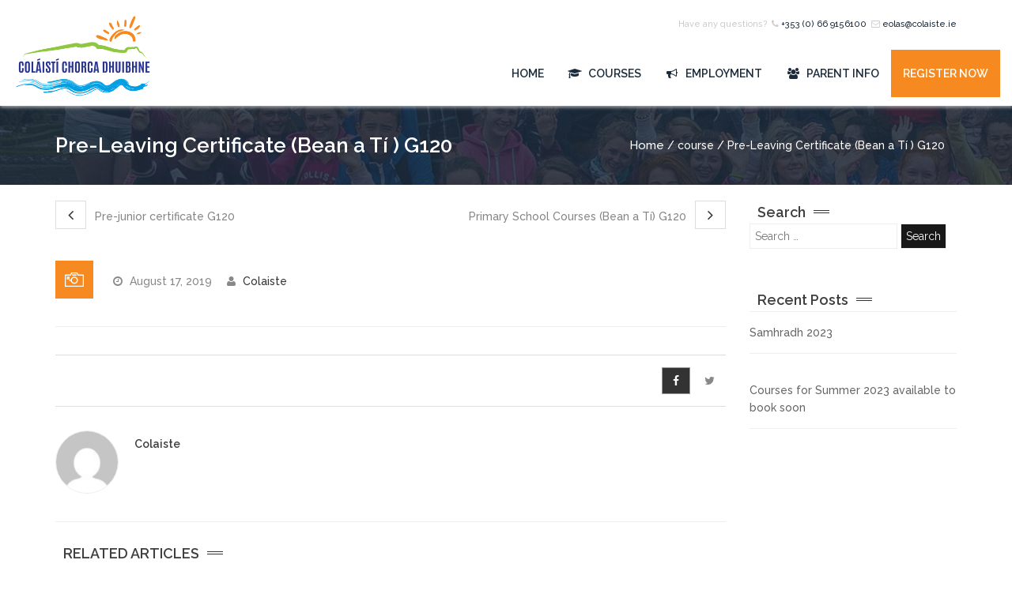

--- FILE ---
content_type: text/html; charset=UTF-8
request_url: https://www.colaiste.ie/course/pre-leaving-certificate-bean-a-ti-g120/
body_size: 12087
content:
<!DOCTYPE html>
<html lang="en-US"  >
<head>
	<meta charset="UTF-8">
	<meta name="viewport" content="width=device-width, initial-scale=1">
	<title>Pre-Leaving Certificate (Bean a Tí ) G120 - Coláistí Chorca Dhuibhne Irish College</title>
	<link rel="profile" href="https://gmpg.org/xfn/11">
	<link rel="pingback" href="https://www.colaiste.ie/xmlrpc.php">
	<link rel="shortcut icon" href=" /wp-content/uploads/2018/08/favicon.png" type="image/x-icon" />
	<meta name='robots' content='index, follow, max-image-preview:large, max-snippet:-1, max-video-preview:-1' />
<link rel="alternate" hreflang="en-us" href="https://www.colaiste.ie/course/pre-leaving-certificate-bean-a-ti-g120/" />
<link rel="alternate" hreflang="x-default" href="https://www.colaiste.ie/course/pre-leaving-certificate-bean-a-ti-g120/" />

	<!-- This site is optimized with the Yoast SEO plugin v21.0 - https://yoast.com/wordpress/plugins/seo/ -->
	<link rel="canonical" href="https://www.colaiste.ie/course/pre-leaving-certificate-bean-a-ti-g120/" />
	<meta property="og:locale" content="en_US" />
	<meta property="og:type" content="article" />
	<meta property="og:title" content="Pre-Leaving Certificate (Bean a Tí ) G120 - Coláistí Chorca Dhuibhne Irish College" />
	<meta property="og:url" content="https://www.colaiste.ie/course/pre-leaving-certificate-bean-a-ti-g120/" />
	<meta property="og:site_name" content="Coláistí Chorca Dhuibhne Irish College" />
	<meta property="article:publisher" content="https://www.facebook.com/colaisteCD/" />
	<script type="application/ld+json" class="yoast-schema-graph">{"@context":"https://schema.org","@graph":[{"@type":"WebPage","@id":"https://www.colaiste.ie/course/pre-leaving-certificate-bean-a-ti-g120/","url":"https://www.colaiste.ie/course/pre-leaving-certificate-bean-a-ti-g120/","name":"Pre-Leaving Certificate (Bean a Tí ) G120 - Coláistí Chorca Dhuibhne Irish College","isPartOf":{"@id":"https://www.colaiste.ie/#website"},"datePublished":"2019-08-17T16:20:34+00:00","dateModified":"2019-08-17T16:20:34+00:00","breadcrumb":{"@id":"https://www.colaiste.ie/course/pre-leaving-certificate-bean-a-ti-g120/#breadcrumb"},"inLanguage":"en-US","potentialAction":[{"@type":"ReadAction","target":["https://www.colaiste.ie/course/pre-leaving-certificate-bean-a-ti-g120/"]}]},{"@type":"BreadcrumbList","@id":"https://www.colaiste.ie/course/pre-leaving-certificate-bean-a-ti-g120/#breadcrumb","itemListElement":[{"@type":"ListItem","position":1,"name":"Home","item":"https://www.colaiste.ie/"},{"@type":"ListItem","position":2,"name":"Pre-Leaving Certificate (Bean a Tí ) G120"}]},{"@type":"WebSite","@id":"https://www.colaiste.ie/#website","url":"https://www.colaiste.ie/","name":"Coláistí Chorca Dhuibhne Irish College","description":"Irish Courses on the Dingle Gaeltacht","publisher":{"@id":"https://www.colaiste.ie/#organization"},"potentialAction":[{"@type":"SearchAction","target":{"@type":"EntryPoint","urlTemplate":"https://www.colaiste.ie/?s={search_term_string}"},"query-input":"required name=search_term_string"}],"inLanguage":"en-US"},{"@type":"Organization","@id":"https://www.colaiste.ie/#organization","name":"Coláistí Chorca Dhuibhne Irish College","url":"https://www.colaiste.ie/","logo":{"@type":"ImageObject","inLanguage":"en-US","@id":"https://www.colaiste.ie/#/schema/logo/image/","url":"https://www.colaiste.ie/wp-content/uploads/2020/08/Logo-Transparent-With-Shadow_1000-X-1000px.png","contentUrl":"https://www.colaiste.ie/wp-content/uploads/2020/08/Logo-Transparent-With-Shadow_1000-X-1000px.png","width":1000,"height":1000,"caption":"Coláistí Chorca Dhuibhne Irish College"},"image":{"@id":"https://www.colaiste.ie/#/schema/logo/image/"},"sameAs":["https://www.facebook.com/colaisteCD/","https://www.instagram.com/colaistecd/?hl=en"]}]}</script>
	<!-- / Yoast SEO plugin. -->


<link rel='dns-prefetch' href='//netdna.bootstrapcdn.com' />
<link rel='dns-prefetch' href='//www.googletagmanager.com' />
<link rel='dns-prefetch' href='//fonts.googleapis.com' />
<link rel="alternate" type="application/rss+xml" title="Coláistí Chorca Dhuibhne Irish College &raquo; Feed" href="https://www.colaiste.ie/feed/" />
<link rel="alternate" type="application/rss+xml" title="Coláistí Chorca Dhuibhne Irish College &raquo; Comments Feed" href="https://www.colaiste.ie/comments/feed/" />
<script type="text/javascript">
window._wpemojiSettings = {"baseUrl":"https:\/\/s.w.org\/images\/core\/emoji\/14.0.0\/72x72\/","ext":".png","svgUrl":"https:\/\/s.w.org\/images\/core\/emoji\/14.0.0\/svg\/","svgExt":".svg","source":{"concatemoji":"https:\/\/www.colaiste.ie\/wp-includes\/js\/wp-emoji-release.min.js?ver=529ed6974301054eb8e9eae3d71cd673"}};
/*! This file is auto-generated */
!function(e,a,t){var n,r,o,i=a.createElement("canvas"),p=i.getContext&&i.getContext("2d");function s(e,t){var a=String.fromCharCode,e=(p.clearRect(0,0,i.width,i.height),p.fillText(a.apply(this,e),0,0),i.toDataURL());return p.clearRect(0,0,i.width,i.height),p.fillText(a.apply(this,t),0,0),e===i.toDataURL()}function c(e){var t=a.createElement("script");t.src=e,t.defer=t.type="text/javascript",a.getElementsByTagName("head")[0].appendChild(t)}for(o=Array("flag","emoji"),t.supports={everything:!0,everythingExceptFlag:!0},r=0;r<o.length;r++)t.supports[o[r]]=function(e){if(p&&p.fillText)switch(p.textBaseline="top",p.font="600 32px Arial",e){case"flag":return s([127987,65039,8205,9895,65039],[127987,65039,8203,9895,65039])?!1:!s([55356,56826,55356,56819],[55356,56826,8203,55356,56819])&&!s([55356,57332,56128,56423,56128,56418,56128,56421,56128,56430,56128,56423,56128,56447],[55356,57332,8203,56128,56423,8203,56128,56418,8203,56128,56421,8203,56128,56430,8203,56128,56423,8203,56128,56447]);case"emoji":return!s([129777,127995,8205,129778,127999],[129777,127995,8203,129778,127999])}return!1}(o[r]),t.supports.everything=t.supports.everything&&t.supports[o[r]],"flag"!==o[r]&&(t.supports.everythingExceptFlag=t.supports.everythingExceptFlag&&t.supports[o[r]]);t.supports.everythingExceptFlag=t.supports.everythingExceptFlag&&!t.supports.flag,t.DOMReady=!1,t.readyCallback=function(){t.DOMReady=!0},t.supports.everything||(n=function(){t.readyCallback()},a.addEventListener?(a.addEventListener("DOMContentLoaded",n,!1),e.addEventListener("load",n,!1)):(e.attachEvent("onload",n),a.attachEvent("onreadystatechange",function(){"complete"===a.readyState&&t.readyCallback()})),(e=t.source||{}).concatemoji?c(e.concatemoji):e.wpemoji&&e.twemoji&&(c(e.twemoji),c(e.wpemoji)))}(window,document,window._wpemojiSettings);
</script>
<style type="text/css">
img.wp-smiley,
img.emoji {
	display: inline !important;
	border: none !important;
	box-shadow: none !important;
	height: 1em !important;
	width: 1em !important;
	margin: 0 0.07em !important;
	vertical-align: -0.1em !important;
	background: none !important;
	padding: 0 !important;
}
</style>
	<link rel='stylesheet' id='wp-block-library-css' href='https://www.colaiste.ie/wp-includes/css/dist/block-library/style.min.css?ver=529ed6974301054eb8e9eae3d71cd673' type='text/css' media='all' />
<link rel='stylesheet' id='classic-theme-styles-css' href='https://www.colaiste.ie/wp-includes/css/classic-themes.min.css?ver=1' type='text/css' media='all' />
<style id='global-styles-inline-css' type='text/css'>
body{--wp--preset--color--black: #000000;--wp--preset--color--cyan-bluish-gray: #abb8c3;--wp--preset--color--white: #ffffff;--wp--preset--color--pale-pink: #f78da7;--wp--preset--color--vivid-red: #cf2e2e;--wp--preset--color--luminous-vivid-orange: #ff6900;--wp--preset--color--luminous-vivid-amber: #fcb900;--wp--preset--color--light-green-cyan: #7bdcb5;--wp--preset--color--vivid-green-cyan: #00d084;--wp--preset--color--pale-cyan-blue: #8ed1fc;--wp--preset--color--vivid-cyan-blue: #0693e3;--wp--preset--color--vivid-purple: #9b51e0;--wp--preset--gradient--vivid-cyan-blue-to-vivid-purple: linear-gradient(135deg,rgba(6,147,227,1) 0%,rgb(155,81,224) 100%);--wp--preset--gradient--light-green-cyan-to-vivid-green-cyan: linear-gradient(135deg,rgb(122,220,180) 0%,rgb(0,208,130) 100%);--wp--preset--gradient--luminous-vivid-amber-to-luminous-vivid-orange: linear-gradient(135deg,rgba(252,185,0,1) 0%,rgba(255,105,0,1) 100%);--wp--preset--gradient--luminous-vivid-orange-to-vivid-red: linear-gradient(135deg,rgba(255,105,0,1) 0%,rgb(207,46,46) 100%);--wp--preset--gradient--very-light-gray-to-cyan-bluish-gray: linear-gradient(135deg,rgb(238,238,238) 0%,rgb(169,184,195) 100%);--wp--preset--gradient--cool-to-warm-spectrum: linear-gradient(135deg,rgb(74,234,220) 0%,rgb(151,120,209) 20%,rgb(207,42,186) 40%,rgb(238,44,130) 60%,rgb(251,105,98) 80%,rgb(254,248,76) 100%);--wp--preset--gradient--blush-light-purple: linear-gradient(135deg,rgb(255,206,236) 0%,rgb(152,150,240) 100%);--wp--preset--gradient--blush-bordeaux: linear-gradient(135deg,rgb(254,205,165) 0%,rgb(254,45,45) 50%,rgb(107,0,62) 100%);--wp--preset--gradient--luminous-dusk: linear-gradient(135deg,rgb(255,203,112) 0%,rgb(199,81,192) 50%,rgb(65,88,208) 100%);--wp--preset--gradient--pale-ocean: linear-gradient(135deg,rgb(255,245,203) 0%,rgb(182,227,212) 50%,rgb(51,167,181) 100%);--wp--preset--gradient--electric-grass: linear-gradient(135deg,rgb(202,248,128) 0%,rgb(113,206,126) 100%);--wp--preset--gradient--midnight: linear-gradient(135deg,rgb(2,3,129) 0%,rgb(40,116,252) 100%);--wp--preset--duotone--dark-grayscale: url('#wp-duotone-dark-grayscale');--wp--preset--duotone--grayscale: url('#wp-duotone-grayscale');--wp--preset--duotone--purple-yellow: url('#wp-duotone-purple-yellow');--wp--preset--duotone--blue-red: url('#wp-duotone-blue-red');--wp--preset--duotone--midnight: url('#wp-duotone-midnight');--wp--preset--duotone--magenta-yellow: url('#wp-duotone-magenta-yellow');--wp--preset--duotone--purple-green: url('#wp-duotone-purple-green');--wp--preset--duotone--blue-orange: url('#wp-duotone-blue-orange');--wp--preset--font-size--small: 13px;--wp--preset--font-size--medium: 20px;--wp--preset--font-size--large: 36px;--wp--preset--font-size--x-large: 42px;--wp--preset--spacing--20: 0.44rem;--wp--preset--spacing--30: 0.67rem;--wp--preset--spacing--40: 1rem;--wp--preset--spacing--50: 1.5rem;--wp--preset--spacing--60: 2.25rem;--wp--preset--spacing--70: 3.38rem;--wp--preset--spacing--80: 5.06rem;}:where(.is-layout-flex){gap: 0.5em;}body .is-layout-flow > .alignleft{float: left;margin-inline-start: 0;margin-inline-end: 2em;}body .is-layout-flow > .alignright{float: right;margin-inline-start: 2em;margin-inline-end: 0;}body .is-layout-flow > .aligncenter{margin-left: auto !important;margin-right: auto !important;}body .is-layout-constrained > .alignleft{float: left;margin-inline-start: 0;margin-inline-end: 2em;}body .is-layout-constrained > .alignright{float: right;margin-inline-start: 2em;margin-inline-end: 0;}body .is-layout-constrained > .aligncenter{margin-left: auto !important;margin-right: auto !important;}body .is-layout-constrained > :where(:not(.alignleft):not(.alignright):not(.alignfull)){max-width: var(--wp--style--global--content-size);margin-left: auto !important;margin-right: auto !important;}body .is-layout-constrained > .alignwide{max-width: var(--wp--style--global--wide-size);}body .is-layout-flex{display: flex;}body .is-layout-flex{flex-wrap: wrap;align-items: center;}body .is-layout-flex > *{margin: 0;}:where(.wp-block-columns.is-layout-flex){gap: 2em;}.has-black-color{color: var(--wp--preset--color--black) !important;}.has-cyan-bluish-gray-color{color: var(--wp--preset--color--cyan-bluish-gray) !important;}.has-white-color{color: var(--wp--preset--color--white) !important;}.has-pale-pink-color{color: var(--wp--preset--color--pale-pink) !important;}.has-vivid-red-color{color: var(--wp--preset--color--vivid-red) !important;}.has-luminous-vivid-orange-color{color: var(--wp--preset--color--luminous-vivid-orange) !important;}.has-luminous-vivid-amber-color{color: var(--wp--preset--color--luminous-vivid-amber) !important;}.has-light-green-cyan-color{color: var(--wp--preset--color--light-green-cyan) !important;}.has-vivid-green-cyan-color{color: var(--wp--preset--color--vivid-green-cyan) !important;}.has-pale-cyan-blue-color{color: var(--wp--preset--color--pale-cyan-blue) !important;}.has-vivid-cyan-blue-color{color: var(--wp--preset--color--vivid-cyan-blue) !important;}.has-vivid-purple-color{color: var(--wp--preset--color--vivid-purple) !important;}.has-black-background-color{background-color: var(--wp--preset--color--black) !important;}.has-cyan-bluish-gray-background-color{background-color: var(--wp--preset--color--cyan-bluish-gray) !important;}.has-white-background-color{background-color: var(--wp--preset--color--white) !important;}.has-pale-pink-background-color{background-color: var(--wp--preset--color--pale-pink) !important;}.has-vivid-red-background-color{background-color: var(--wp--preset--color--vivid-red) !important;}.has-luminous-vivid-orange-background-color{background-color: var(--wp--preset--color--luminous-vivid-orange) !important;}.has-luminous-vivid-amber-background-color{background-color: var(--wp--preset--color--luminous-vivid-amber) !important;}.has-light-green-cyan-background-color{background-color: var(--wp--preset--color--light-green-cyan) !important;}.has-vivid-green-cyan-background-color{background-color: var(--wp--preset--color--vivid-green-cyan) !important;}.has-pale-cyan-blue-background-color{background-color: var(--wp--preset--color--pale-cyan-blue) !important;}.has-vivid-cyan-blue-background-color{background-color: var(--wp--preset--color--vivid-cyan-blue) !important;}.has-vivid-purple-background-color{background-color: var(--wp--preset--color--vivid-purple) !important;}.has-black-border-color{border-color: var(--wp--preset--color--black) !important;}.has-cyan-bluish-gray-border-color{border-color: var(--wp--preset--color--cyan-bluish-gray) !important;}.has-white-border-color{border-color: var(--wp--preset--color--white) !important;}.has-pale-pink-border-color{border-color: var(--wp--preset--color--pale-pink) !important;}.has-vivid-red-border-color{border-color: var(--wp--preset--color--vivid-red) !important;}.has-luminous-vivid-orange-border-color{border-color: var(--wp--preset--color--luminous-vivid-orange) !important;}.has-luminous-vivid-amber-border-color{border-color: var(--wp--preset--color--luminous-vivid-amber) !important;}.has-light-green-cyan-border-color{border-color: var(--wp--preset--color--light-green-cyan) !important;}.has-vivid-green-cyan-border-color{border-color: var(--wp--preset--color--vivid-green-cyan) !important;}.has-pale-cyan-blue-border-color{border-color: var(--wp--preset--color--pale-cyan-blue) !important;}.has-vivid-cyan-blue-border-color{border-color: var(--wp--preset--color--vivid-cyan-blue) !important;}.has-vivid-purple-border-color{border-color: var(--wp--preset--color--vivid-purple) !important;}.has-vivid-cyan-blue-to-vivid-purple-gradient-background{background: var(--wp--preset--gradient--vivid-cyan-blue-to-vivid-purple) !important;}.has-light-green-cyan-to-vivid-green-cyan-gradient-background{background: var(--wp--preset--gradient--light-green-cyan-to-vivid-green-cyan) !important;}.has-luminous-vivid-amber-to-luminous-vivid-orange-gradient-background{background: var(--wp--preset--gradient--luminous-vivid-amber-to-luminous-vivid-orange) !important;}.has-luminous-vivid-orange-to-vivid-red-gradient-background{background: var(--wp--preset--gradient--luminous-vivid-orange-to-vivid-red) !important;}.has-very-light-gray-to-cyan-bluish-gray-gradient-background{background: var(--wp--preset--gradient--very-light-gray-to-cyan-bluish-gray) !important;}.has-cool-to-warm-spectrum-gradient-background{background: var(--wp--preset--gradient--cool-to-warm-spectrum) !important;}.has-blush-light-purple-gradient-background{background: var(--wp--preset--gradient--blush-light-purple) !important;}.has-blush-bordeaux-gradient-background{background: var(--wp--preset--gradient--blush-bordeaux) !important;}.has-luminous-dusk-gradient-background{background: var(--wp--preset--gradient--luminous-dusk) !important;}.has-pale-ocean-gradient-background{background: var(--wp--preset--gradient--pale-ocean) !important;}.has-electric-grass-gradient-background{background: var(--wp--preset--gradient--electric-grass) !important;}.has-midnight-gradient-background{background: var(--wp--preset--gradient--midnight) !important;}.has-small-font-size{font-size: var(--wp--preset--font-size--small) !important;}.has-medium-font-size{font-size: var(--wp--preset--font-size--medium) !important;}.has-large-font-size{font-size: var(--wp--preset--font-size--large) !important;}.has-x-large-font-size{font-size: var(--wp--preset--font-size--x-large) !important;}
.wp-block-navigation a:where(:not(.wp-element-button)){color: inherit;}
:where(.wp-block-columns.is-layout-flex){gap: 2em;}
.wp-block-pullquote{font-size: 1.5em;line-height: 1.6;}
</style>
<link rel='stylesheet' id='wpml-blocks-css' href='https://www.colaiste.ie/wp-content/plugins/sitepress-multilingual-cms/dist/css/blocks/styles.css?ver=4.6.13' type='text/css' media='all' />
<link rel='stylesheet' id='go-portfolio-magnific-popup-styles-css' href='https://www.colaiste.ie/wp-content/plugins/go_portfolio/assets/plugins/magnific-popup/magnific-popup.css?ver=1.5.0' type='text/css' media='all' />
<link rel='stylesheet' id='go-portfolio-styles-css' href='https://www.colaiste.ie/wp-content/plugins/go_portfolio/assets/css/go_portfolio_styles.css?ver=1.5.0' type='text/css' media='all' />
<link rel='stylesheet' id='kb-courses-plugin-css' href='https://www.colaiste.ie/wp-content/plugins/kb-courses-plugin/public/css/kb-courses-plugin-public.css?ver=1.0.0' type='text/css' media='all' />
<link rel='stylesheet' id='ppress-frontend-css' href='https://www.colaiste.ie/wp-content/plugins/wp-user-avatar/assets/css/frontend.min.css?ver=4.15.17' type='text/css' media='all' />
<link rel='stylesheet' id='ppress-flatpickr-css' href='https://www.colaiste.ie/wp-content/plugins/wp-user-avatar/assets/flatpickr/flatpickr.min.css?ver=4.15.17' type='text/css' media='all' />
<link rel='stylesheet' id='ppress-select2-css' href='https://www.colaiste.ie/wp-content/plugins/wp-user-avatar/assets/select2/select2.min.css?ver=529ed6974301054eb8e9eae3d71cd673' type='text/css' media='all' />
<link rel='stylesheet' id='wpml-legacy-horizontal-list-0-css' href='https://www.colaiste.ie/wp-content/plugins/sitepress-multilingual-cms/templates/language-switchers/legacy-list-horizontal/style.min.css?ver=1' type='text/css' media='all' />
<style id='wpml-legacy-horizontal-list-0-inline-css' type='text/css'>
.wpml-ls-sidebars-top_right_sidebar{background-color:#f6891f;}.wpml-ls-sidebars-top_right_sidebar, .wpml-ls-sidebars-top_right_sidebar .wpml-ls-sub-menu, .wpml-ls-sidebars-top_right_sidebar a {border-color:#f6891f;}.wpml-ls-sidebars-top_right_sidebar a, .wpml-ls-sidebars-top_right_sidebar .wpml-ls-sub-menu a, .wpml-ls-sidebars-top_right_sidebar .wpml-ls-sub-menu a:link, .wpml-ls-sidebars-top_right_sidebar li:not(.wpml-ls-current-language) .wpml-ls-link, .wpml-ls-sidebars-top_right_sidebar li:not(.wpml-ls-current-language) .wpml-ls-link:link {color:#ffffff;background-color:#f6891f;}.wpml-ls-sidebars-top_right_sidebar a, .wpml-ls-sidebars-top_right_sidebar .wpml-ls-sub-menu a:hover,.wpml-ls-sidebars-top_right_sidebar .wpml-ls-sub-menu a:focus, .wpml-ls-sidebars-top_right_sidebar .wpml-ls-sub-menu a:link:hover, .wpml-ls-sidebars-top_right_sidebar .wpml-ls-sub-menu a:link:focus {color:#ffffff;background-color:#f6891f;}.wpml-ls-sidebars-top_right_sidebar .wpml-ls-current-language > a {color:#ffffff;background-color:#f6891f;}.wpml-ls-sidebars-top_right_sidebar .wpml-ls-current-language:hover>a, .wpml-ls-sidebars-top_right_sidebar .wpml-ls-current-language>a:focus {color:#ffffff;background-color:#f6891f;}
.wpml-ls-statics-footer{background-color:#ffffff;}.wpml-ls-statics-footer, .wpml-ls-statics-footer .wpml-ls-sub-menu, .wpml-ls-statics-footer a {border-color:#cdcdcd;}.wpml-ls-statics-footer a, .wpml-ls-statics-footer .wpml-ls-sub-menu a, .wpml-ls-statics-footer .wpml-ls-sub-menu a:link, .wpml-ls-statics-footer li:not(.wpml-ls-current-language) .wpml-ls-link, .wpml-ls-statics-footer li:not(.wpml-ls-current-language) .wpml-ls-link:link {color:#444444;background-color:#ffffff;}.wpml-ls-statics-footer a, .wpml-ls-statics-footer .wpml-ls-sub-menu a:hover,.wpml-ls-statics-footer .wpml-ls-sub-menu a:focus, .wpml-ls-statics-footer .wpml-ls-sub-menu a:link:hover, .wpml-ls-statics-footer .wpml-ls-sub-menu a:link:focus {color:#000000;background-color:#eeeeee;}.wpml-ls-statics-footer .wpml-ls-current-language > a {color:#444444;background-color:#ffffff;}.wpml-ls-statics-footer .wpml-ls-current-language:hover>a, .wpml-ls-statics-footer .wpml-ls-current-language>a:focus {color:#000000;background-color:#eeeeee;}
.wpml-ls-statics-shortcode_actions, .wpml-ls-statics-shortcode_actions .wpml-ls-sub-menu, .wpml-ls-statics-shortcode_actions a {border-color:#cdcdcd;}.wpml-ls-statics-shortcode_actions a, .wpml-ls-statics-shortcode_actions .wpml-ls-sub-menu a, .wpml-ls-statics-shortcode_actions .wpml-ls-sub-menu a:link, .wpml-ls-statics-shortcode_actions li:not(.wpml-ls-current-language) .wpml-ls-link, .wpml-ls-statics-shortcode_actions li:not(.wpml-ls-current-language) .wpml-ls-link:link {color:#444444;background-color:#ffffff;}.wpml-ls-statics-shortcode_actions a, .wpml-ls-statics-shortcode_actions .wpml-ls-sub-menu a:hover,.wpml-ls-statics-shortcode_actions .wpml-ls-sub-menu a:focus, .wpml-ls-statics-shortcode_actions .wpml-ls-sub-menu a:link:hover, .wpml-ls-statics-shortcode_actions .wpml-ls-sub-menu a:link:focus {color:#000000;background-color:#eeeeee;}.wpml-ls-statics-shortcode_actions .wpml-ls-current-language > a {color:#444444;background-color:#ffffff;}.wpml-ls-statics-shortcode_actions .wpml-ls-current-language:hover>a, .wpml-ls-statics-shortcode_actions .wpml-ls-current-language>a:focus {color:#000000;background-color:#eeeeee;}
</style>
<link rel='stylesheet' id='montana-googlefonts-css' href='https://fonts.googleapis.com/css?family=Josefin+Sans%3A300%2C300italic%2C400%2C400italic%2C500%2C600%2C700%2C800%7CRaleway%3A300%2C300italic%2C400%2C400italic%2C500%2C600%2C700%2C800&#038;ver=529ed6974301054eb8e9eae3d71cd673' type='text/css' media='all' />
<link rel='stylesheet' id='montana-bootstrap-css' href='//netdna.bootstrapcdn.com/bootstrap/3.1.1/css/bootstrap.min.css?ver=529ed6974301054eb8e9eae3d71cd673' type='text/css' media='all' />
<link rel='stylesheet' id='montana-awesome-css' href='//netdna.bootstrapcdn.com/font-awesome/4.1.0/css/font-awesome.css?ver=529ed6974301054eb8e9eae3d71cd673' type='text/css' media='all' />
<link rel='stylesheet' id='montana-style-css' href='https://www.colaiste.ie/wp-content/themes/montana/style.css?ver=529ed6974301054eb8e9eae3d71cd673' type='text/css' media='all' />
<link rel='stylesheet' id='js_composer_custom_css-css' href='//www.colaiste.ie/wp-content/uploads/js_composer/custom.css?ver=8.0' type='text/css' media='all' />
<script type="text/javascript">
		var ob_ajax_url ="https://www.colaiste.ie/wp-admin/admin-ajax.php";
		</script><script type='text/javascript' src='https://www.colaiste.ie/wp-includes/js/jquery/jquery.min.js?ver=3.6.1' id='jquery-core-js'></script>
<script type='text/javascript' src='https://www.colaiste.ie/wp-includes/js/jquery/jquery-migrate.min.js?ver=3.3.2' id='jquery-migrate-js'></script>
<script type='text/javascript' src='https://www.colaiste.ie/wp-content/plugins/kb-courses-plugin/public/js/kb-courses-plugin-public.js?ver=1.0.0' id='kb-courses-plugin-js'></script>
<script type='text/javascript' src='https://www.colaiste.ie/wp-content/plugins/wp-user-avatar/assets/flatpickr/flatpickr.min.js?ver=4.15.17' id='ppress-flatpickr-js'></script>
<script type='text/javascript' src='https://www.colaiste.ie/wp-content/plugins/wp-user-avatar/assets/select2/select2.min.js?ver=4.15.17' id='ppress-select2-js'></script>

<!-- Google tag (gtag.js) snippet added by Site Kit -->

<!-- Google Analytics snippet added by Site Kit -->
<script type='text/javascript' src='https://www.googletagmanager.com/gtag/js?id=G-4BV02S02PT' id='google_gtagjs-js' async></script>
<script type='text/javascript' id='google_gtagjs-js-after'>
window.dataLayer = window.dataLayer || [];function gtag(){dataLayer.push(arguments);}
gtag("set","linker",{"domains":["www.colaiste.ie"]});
gtag("js", new Date());
gtag("set", "developer_id.dZTNiMT", true);
gtag("config", "G-4BV02S02PT");
</script>

<!-- End Google tag (gtag.js) snippet added by Site Kit -->
<script></script><link rel="https://api.w.org/" href="https://www.colaiste.ie/wp-json/" /><link rel="EditURI" type="application/rsd+xml" title="RSD" href="https://www.colaiste.ie/xmlrpc.php?rsd" />
<link rel="wlwmanifest" type="application/wlwmanifest+xml" href="https://www.colaiste.ie/wp-includes/wlwmanifest.xml" />

<link rel='shortlink' href='https://www.colaiste.ie/?p=1861' />
<link rel="alternate" type="application/json+oembed" href="https://www.colaiste.ie/wp-json/oembed/1.0/embed?url=https%3A%2F%2Fwww.colaiste.ie%2Fcourse%2Fpre-leaving-certificate-bean-a-ti-g120%2F" />
<link rel="alternate" type="text/xml+oembed" href="https://www.colaiste.ie/wp-json/oembed/1.0/embed?url=https%3A%2F%2Fwww.colaiste.ie%2Fcourse%2Fpre-leaving-certificate-bean-a-ti-g120%2F&#038;format=xml" />
<meta name="generator" content="WPML ver:4.6.13 stt:1,19;" />
<meta name="generator" content="Site Kit by Google 1.139.0" /><style> .test { background-color : #f1f1f1; } </style><meta name="generator" content="Elementor 3.23.4; features: additional_custom_breakpoints, e_lazyload; settings: css_print_method-external, google_font-enabled, font_display-auto">
			<style>
				.e-con.e-parent:nth-of-type(n+4):not(.e-lazyloaded):not(.e-no-lazyload),
				.e-con.e-parent:nth-of-type(n+4):not(.e-lazyloaded):not(.e-no-lazyload) * {
					background-image: none !important;
				}
				@media screen and (max-height: 1024px) {
					.e-con.e-parent:nth-of-type(n+3):not(.e-lazyloaded):not(.e-no-lazyload),
					.e-con.e-parent:nth-of-type(n+3):not(.e-lazyloaded):not(.e-no-lazyload) * {
						background-image: none !important;
					}
				}
				@media screen and (max-height: 640px) {
					.e-con.e-parent:nth-of-type(n+2):not(.e-lazyloaded):not(.e-no-lazyload),
					.e-con.e-parent:nth-of-type(n+2):not(.e-lazyloaded):not(.e-no-lazyload) * {
						background-image: none !important;
					}
				}
			</style>
			<meta name="generator" content="Powered by WPBakery Page Builder - drag and drop page builder for WordPress."/>

<!-- Google Tag Manager snippet added by Site Kit -->
<script type="text/javascript">
			( function( w, d, s, l, i ) {
				w[l] = w[l] || [];
				w[l].push( {'gtm.start': new Date().getTime(), event: 'gtm.js'} );
				var f = d.getElementsByTagName( s )[0],
					j = d.createElement( s ), dl = l != 'dataLayer' ? '&l=' + l : '';
				j.async = true;
				j.src = 'https://www.googletagmanager.com/gtm.js?id=' + i + dl;
				f.parentNode.insertBefore( j, f );
			} )( window, document, 'script', 'dataLayer', 'GTM-55K3FVW' );
			
</script>

<!-- End Google Tag Manager snippet added by Site Kit -->
<meta name="generator" content="Powered by Slider Revolution 6.7.21 - responsive, Mobile-Friendly Slider Plugin for WordPress with comfortable drag and drop interface." />
<script>function setREVStartSize(e){
			//window.requestAnimationFrame(function() {
				window.RSIW = window.RSIW===undefined ? window.innerWidth : window.RSIW;
				window.RSIH = window.RSIH===undefined ? window.innerHeight : window.RSIH;
				try {
					var pw = document.getElementById(e.c).parentNode.offsetWidth,
						newh;
					pw = pw===0 || isNaN(pw) || (e.l=="fullwidth" || e.layout=="fullwidth") ? window.RSIW : pw;
					e.tabw = e.tabw===undefined ? 0 : parseInt(e.tabw);
					e.thumbw = e.thumbw===undefined ? 0 : parseInt(e.thumbw);
					e.tabh = e.tabh===undefined ? 0 : parseInt(e.tabh);
					e.thumbh = e.thumbh===undefined ? 0 : parseInt(e.thumbh);
					e.tabhide = e.tabhide===undefined ? 0 : parseInt(e.tabhide);
					e.thumbhide = e.thumbhide===undefined ? 0 : parseInt(e.thumbhide);
					e.mh = e.mh===undefined || e.mh=="" || e.mh==="auto" ? 0 : parseInt(e.mh,0);
					if(e.layout==="fullscreen" || e.l==="fullscreen")
						newh = Math.max(e.mh,window.RSIH);
					else{
						e.gw = Array.isArray(e.gw) ? e.gw : [e.gw];
						for (var i in e.rl) if (e.gw[i]===undefined || e.gw[i]===0) e.gw[i] = e.gw[i-1];
						e.gh = e.el===undefined || e.el==="" || (Array.isArray(e.el) && e.el.length==0)? e.gh : e.el;
						e.gh = Array.isArray(e.gh) ? e.gh : [e.gh];
						for (var i in e.rl) if (e.gh[i]===undefined || e.gh[i]===0) e.gh[i] = e.gh[i-1];
											
						var nl = new Array(e.rl.length),
							ix = 0,
							sl;
						e.tabw = e.tabhide>=pw ? 0 : e.tabw;
						e.thumbw = e.thumbhide>=pw ? 0 : e.thumbw;
						e.tabh = e.tabhide>=pw ? 0 : e.tabh;
						e.thumbh = e.thumbhide>=pw ? 0 : e.thumbh;
						for (var i in e.rl) nl[i] = e.rl[i]<window.RSIW ? 0 : e.rl[i];
						sl = nl[0];
						for (var i in nl) if (sl>nl[i] && nl[i]>0) { sl = nl[i]; ix=i;}
						var m = pw>(e.gw[ix]+e.tabw+e.thumbw) ? 1 : (pw-(e.tabw+e.thumbw)) / (e.gw[ix]);
						newh =  (e.gh[ix] * m) + (e.tabh + e.thumbh);
					}
					var el = document.getElementById(e.c);
					if (el!==null && el) el.style.height = newh+"px";
					el = document.getElementById(e.c+"_wrapper");
					if (el!==null && el) {
						el.style.height = newh+"px";
						el.style.display = "block";
					}
				} catch(e){
					console.log("Failure at Presize of Slider:" + e)
				}
			//});
		  };</script>
		<style type="text/css" id="wp-custom-css">
			.top-right-menu .widget_icl_lang_sel_widget {
	margin-right:10px;
}
.wpml-ls-sidebars-top_right_sidebar {
    background-color: #fff;
	border:0;
}
.top-right-menu .widget_icl_lang_sel_widget li {
	margin-right:5px;
	
}
.top-right-menu .widget_icl_lang_sel_widget a {
	color:#fff !important;
	font-weight:600;
	padding:10px 15px;
	
}
.top-right-menu .widget_icl_lang_sel_widget li.wpml-ls-current-language {
	display:none;
}

/* Envira Gallery Pages */
.single-envira .breadcrumb {
	display:none;
}
.single-envira .post-navigation {
	display:none;
}
.single-envira .entry-header-single {
	display:none;
}
.single-envira .socials {
	display:none;
}
.single-envira .author_posts {
	display:none;
}
.single-envira .related-archive {
	display:none;
}

/*#main_menu .book-button {
	display:none;
}*/


/* Temp: take off FUll on MIC May 2025 */
/*.course-187 .full {
	display:none !important;
}*/		</style>
		<noscript><style> .wpb_animate_when_almost_visible { opacity: 1; }</style></noscript></head>

<body data-rsssl=1 class="course-template-default single single-course postid-1861 header_v1 group-blog wpb-js-composer js-comp-ver-8.0 vc_responsive elementor-default elementor-kit-2156">
<div style="position:absolute;left:-4501px;top:-3414px;"> drug free cartoons <a href= http://conul.ie/cialis.html >cialis online</a> herbal penis pills </div>
<!-- Preloader Start-->
<!-- Preloader End -->
 <div id ="wrapper" >

<div class="menu-mobile">
	<div class="main_menu_container menu-canvas visible-xs" id="main_menu">
		<ul class="nav navbar-nav">
			 			<li id="menu-item-2030" class="menu-item menu-item-type-custom menu-item-object-custom menu-item-home drop_to_left standard "><a href="https://www.colaiste.ie/">Home</a></li>
<li id="menu-item-727" class="menu-item menu-item-type-post_type menu-item-object-page menu-item-has-children dropdown_full_width  drop_to_left multicolumn "><a href="https://www.colaiste.ie/courses/"><i class="fa fa-fw fa-graduation-cap"></i> Courses</a>
<ul class="sub-menu megacol submenu_columns_3" >
	<li id="menu-item-703" class="menu-item menu-item-type-custom menu-item-object-custom menu-item-has-children   "><span>12 &#8211; 18 Year Age Group Courses</span>
	<ul class="sub-menu" >
		<li id="menu-item-1885" class="menu-item menu-item-type-custom menu-item-object-custom menu-item-has-children   "><span>Bean an Tí Accommodation:</span>
		<ul class="sub-menu" >
			<li id="menu-item-306" class="menu-item menu-item-type-post_type menu-item-object-portfolio   "><a href="https://www.colaiste.ie/portfolio/primary-school/"><i class="fa fa-fw fa-angle-right"></i> Primary School Courses</a></li>
			<li id="menu-item-536" class="menu-item menu-item-type-post_type menu-item-object-portfolio   "><a href="https://www.colaiste.ie/portfolio/primary-school-2-2/"><i class="fa fa-fw fa-angle-right"></i> Pre-Junior Certificate</a></li>
			<li id="menu-item-543" class="menu-item menu-item-type-post_type menu-item-object-portfolio   "><a href="https://www.colaiste.ie/portfolio/primary-school-2-2-2/"><i class="fa fa-fw fa-angle-right"></i> Pre-Leaving Certificate</a></li>
		</ul>
</li>
		<li id="menu-item-1886" class="menu-item menu-item-type-custom menu-item-object-custom menu-item-has-children   "><span>Campus accommodation (Boarding College)</span>
		<ul class="sub-menu" >
			<li id="menu-item-527" class="menu-item menu-item-type-post_type menu-item-object-portfolio   "><a href="https://www.colaiste.ie/portfolio/primary-school-2/"><i class="fa fa-fw fa-angle-right"></i> Pre-Junior Certificate Coláiste Íde Course</a></li>
		</ul>
</li>
		<li id="menu-item-1887" class="menu-item menu-item-type-custom menu-item-object-custom menu-item-has-children   "><span>School Tours:</span>
		<ul class="sub-menu" >
			<li id="menu-item-2964" class="menu-item menu-item-type-post_type menu-item-object-page   "><a href="https://www.colaiste.ie/weekend-weekly-school-tours/">Weekend/ Weekly School Tours</a></li>
		</ul>
</li>
	</ul>
</li>
	<li id="menu-item-704" class="menu-item menu-item-type-custom menu-item-object-custom menu-item-has-children   "><span>Student Teachers</span>
	<ul class="sub-menu" >
		<li id="menu-item-2883" class="menu-item menu-item-type-custom menu-item-object-custom   "><a href="https://www.colaiste.ie/student-teachers-2/"><i class="fa fa-fw fa-angle-right"></i> Student Teacher Courses</a></li>
		<li id="menu-item-716" class="menu-item menu-item-type-custom menu-item-object-custom   "><span>Other.</span></li>
		<li id="menu-item-748" class="menu-item menu-item-type-post_type menu-item-object-page   "><a href="https://www.colaiste.ie/employment-2/"><i class="fa fa-fw fa-angle-right"></i> Employment</a></li>
		<li id="menu-item-4077" class="menu-item menu-item-type-post_type menu-item-object-page   "><a href="https://www.colaiste.ie/gallery/"><i class="fa fa-fw fa-angle-right"></i> Gallery</a></li>
	</ul>
</li>
	<li id="menu-item-711" class="menu-item menu-item-type-custom menu-item-object-custom menu-item-has-children   "><span>Get Ready for College</span>
	<ul class="sub-menu" >
		<li id="menu-item-2882" class="menu-item menu-item-type-post_type menu-item-object-page   "><a href="https://www.colaiste.ie/parent-information/"><i class="fa fa-fw fa-angle-right"></i> Parent Information</a></li>
		<li id="menu-item-1628" class="menu-item menu-item-type-post_type menu-item-object-page   "><a href="https://www.colaiste.ie/college-location/"><i class="fa fa-fw fa-angle-right"></i> Directions to our Colleges</a></li>
		<li id="menu-item-1869" class="menu-item menu-item-type-post_type menu-item-object-page   "><a title="View Irish Courses" href="https://www.colaiste.ie/course-list/"><i class="fa fa-fw fa-arrow-circle-o-right"></i> View All Courses</a></li>
		<li id="menu-item-378" class="menu-item menu-item-type-custom menu-item-object-custom menu-item-has-children   "><span>About us</span>
		<ul class="sub-menu" >
			<li id="menu-item-179" class="menu-item menu-item-type-post_type menu-item-object-page   "><a href="https://www.colaiste.ie/about-us/"><i class="fa fa-fw fa-angle-right"></i> Background</a></li>
			<li id="menu-item-327" class="menu-item menu-item-type-post_type menu-item-object-page   "><a href="https://www.colaiste.ie/contact/"><i class="fa fa-fw fa-comments-o"></i> Contact us</a></li>
		</ul>
</li>
	</ul>
</li>
</ul>
</li>
<li id="menu-item-2980" class="menu-item menu-item-type-post_type menu-item-object-page drop_to_left standard "><a href="https://www.colaiste.ie/employment-2/"><i class="fa fa-fw fa-bullhorn"></i> Employment</a></li>
<li id="menu-item-2881" class="menu-item menu-item-type-post_type menu-item-object-page drop_to_left standard "><a href="https://www.colaiste.ie/parent-information/"><i class="fa fa-fw fa-group"></i> Parent Info</a></li>
<li id="menu-item-1868" class="book-button menu-item menu-item-type-post_type menu-item-object-page drop_to_left standard "><a title="Book Irish Courses" href="https://www.colaiste.ie/course-list/">Register Now</a></li>
		</ul>
	</div>
</div>
<div id="page" class="hfeed site menu-mobile-left">
		<header id="masthead" class="site-header affix-top" role="banner" data-spy="affix" data-offset-top="152" >

									<div class="top-header">
					<div class="container">
						<div class="row">
															<div class="col-sm-6 top_left">
									<ul class="top-left-menu">
										<li id="text-13" class="widget widget_text">			<div class="textwidget"></div>
		</li>									</ul>
								</div><!-- col-sm-6 -->
																						<div class="col-sm-6 top_right">
									<ul class="top-right-menu">
										<li id="icl_lang_sel_widget-3" class="widget widget_icl_lang_sel_widget">
<div class="lang_sel_list_horizontal wpml-ls-sidebars-top_right_sidebar wpml-ls wpml-ls-legacy-list-horizontal" id="lang_sel_list">
	<ul><li class="icl-en wpml-ls-slot-top_right_sidebar wpml-ls-item wpml-ls-item-en wpml-ls-current-language wpml-ls-first-item wpml-ls-last-item wpml-ls-item-legacy-list-horizontal">
				<a href="https://www.colaiste.ie/course/pre-leaving-certificate-bean-a-ti-g120/" class="wpml-ls-link">
                    <span class="wpml-ls-native icl_lang_sel_native">English</span></a>
			</li></ul>
</div>
</li><li id="text-15" class="widget widget_text">			<div class="textwidget"><center>Have any questions?&nbsp;&nbsp;<i class="fa fa-phone"></i> <a href="tel:+353 (0) 66 9156100">+353 (0) 66 9156100</a>&nbsp;&nbsp;<i class="fa fa-envelope-o"></i> <a href="mailto:eolas@colaiste.ie">eolas@colaiste.ie</a> </center></div>
		</li>									</ul>
								</div><!-- col-sm-6 -->
													</div>
					</div>
				</div><!--End/div.top-->
					<div class="header">
			<div class="container">
				<div class="row">
										<div class="col-sm-3 sm-logo">
						<h2 class="header_logo">						<a class="logo_default" href="https://www.colaiste.ie/" title="Coláistí Chorca Dhuibhne Irish College - Irish Courses on the Dingle Gaeltacht" rel="home">
							<img src="/wp-content/uploads/2018/08/ccd-logo.png" alt="Coláistí Chorca Dhuibhne Irish College" width="350" height="206" />						</a>
						<a class="sticky_logo" href="https://www.colaiste.ie/" title="Coláistí Chorca Dhuibhne Irish College - Irish Courses on the Dingle Gaeltacht" rel="home">
							<img src="/wp-content/uploads/2018/08/ccd-sticky-logo.png" alt="Coláistí Chorca Dhuibhne Irish College" width="350" height="206" />						</a>
						</h2>
					</div>
					<nav class="col-sm-9" role="navigation">
						<!-- Brand and toggle get grouped for better mobile display -->
													<div class="navbar-header">
								<button type="button" class="navbar-toggle" data-toggle="offcanvas">
									<span class="sr-only">Toggle navigation</span>
									<span class="icon-bar"></span>
									<span class="icon-bar"></span>
									<span class="icon-bar"></span>
								</button>
															</div>
							<!-- Collect the nav links, forms, and other content for toggling -->
							<div class="collapse navbar-collapse" id="main_menu">
								<div class="main_menu_container desktop_menu">
									<ul class="nav navbar-nav">
										<li id="menu-item-2030" class="menu-item menu-item-type-custom menu-item-object-custom menu-item-home drop_to_left standard "><a href="https://www.colaiste.ie/">Home</a></li>
<li id="menu-item-727" class="menu-item menu-item-type-post_type menu-item-object-page menu-item-has-children dropdown_full_width  drop_to_left multicolumn "><a href="https://www.colaiste.ie/courses/"><i class="fa fa-fw fa-graduation-cap"></i> Courses</a>
<ul class="sub-menu megacol submenu_columns_3" >
	<li id="menu-item-703" class="menu-item menu-item-type-custom menu-item-object-custom menu-item-has-children   "><span>12 &#8211; 18 Year Age Group Courses</span>
	<ul class="sub-menu" >
		<li id="menu-item-1885" class="menu-item menu-item-type-custom menu-item-object-custom menu-item-has-children   "><span>Bean an Tí Accommodation:</span>
		<ul class="sub-menu" >
			<li id="menu-item-306" class="menu-item menu-item-type-post_type menu-item-object-portfolio   "><a href="https://www.colaiste.ie/portfolio/primary-school/"><i class="fa fa-fw fa-angle-right"></i> Primary School Courses</a></li>
			<li id="menu-item-536" class="menu-item menu-item-type-post_type menu-item-object-portfolio   "><a href="https://www.colaiste.ie/portfolio/primary-school-2-2/"><i class="fa fa-fw fa-angle-right"></i> Pre-Junior Certificate</a></li>
			<li id="menu-item-543" class="menu-item menu-item-type-post_type menu-item-object-portfolio   "><a href="https://www.colaiste.ie/portfolio/primary-school-2-2-2/"><i class="fa fa-fw fa-angle-right"></i> Pre-Leaving Certificate</a></li>
		</ul>
</li>
		<li id="menu-item-1886" class="menu-item menu-item-type-custom menu-item-object-custom menu-item-has-children   "><span>Campus accommodation (Boarding College)</span>
		<ul class="sub-menu" >
			<li id="menu-item-527" class="menu-item menu-item-type-post_type menu-item-object-portfolio   "><a href="https://www.colaiste.ie/portfolio/primary-school-2/"><i class="fa fa-fw fa-angle-right"></i> Pre-Junior Certificate Coláiste Íde Course</a></li>
		</ul>
</li>
		<li id="menu-item-1887" class="menu-item menu-item-type-custom menu-item-object-custom menu-item-has-children   "><span>School Tours:</span>
		<ul class="sub-menu" >
			<li id="menu-item-2964" class="menu-item menu-item-type-post_type menu-item-object-page   "><a href="https://www.colaiste.ie/weekend-weekly-school-tours/">Weekend/ Weekly School Tours</a></li>
		</ul>
</li>
	</ul>
</li>
	<li id="menu-item-704" class="menu-item menu-item-type-custom menu-item-object-custom menu-item-has-children   "><span>Student Teachers</span>
	<ul class="sub-menu" >
		<li id="menu-item-2883" class="menu-item menu-item-type-custom menu-item-object-custom   "><a href="https://www.colaiste.ie/student-teachers-2/"><i class="fa fa-fw fa-angle-right"></i> Student Teacher Courses</a></li>
		<li id="menu-item-716" class="menu-item menu-item-type-custom menu-item-object-custom   "><span>Other.</span></li>
		<li id="menu-item-748" class="menu-item menu-item-type-post_type menu-item-object-page   "><a href="https://www.colaiste.ie/employment-2/"><i class="fa fa-fw fa-angle-right"></i> Employment</a></li>
		<li id="menu-item-4077" class="menu-item menu-item-type-post_type menu-item-object-page   "><a href="https://www.colaiste.ie/gallery/"><i class="fa fa-fw fa-angle-right"></i> Gallery</a></li>
	</ul>
</li>
	<li id="menu-item-711" class="menu-item menu-item-type-custom menu-item-object-custom menu-item-has-children   "><span>Get Ready for College</span>
	<ul class="sub-menu" >
		<li id="menu-item-2882" class="menu-item menu-item-type-post_type menu-item-object-page   "><a href="https://www.colaiste.ie/parent-information/"><i class="fa fa-fw fa-angle-right"></i> Parent Information</a></li>
		<li id="menu-item-1628" class="menu-item menu-item-type-post_type menu-item-object-page   "><a href="https://www.colaiste.ie/college-location/"><i class="fa fa-fw fa-angle-right"></i> Directions to our Colleges</a></li>
		<li id="menu-item-1869" class="menu-item menu-item-type-post_type menu-item-object-page   "><a title="View Irish Courses" href="https://www.colaiste.ie/course-list/"><i class="fa fa-fw fa-arrow-circle-o-right"></i> View All Courses</a></li>
		<li id="menu-item-378" class="menu-item menu-item-type-custom menu-item-object-custom menu-item-has-children   "><span>About us</span>
		<ul class="sub-menu" >
			<li id="menu-item-179" class="menu-item menu-item-type-post_type menu-item-object-page   "><a href="https://www.colaiste.ie/about-us/"><i class="fa fa-fw fa-angle-right"></i> Background</a></li>
			<li id="menu-item-327" class="menu-item menu-item-type-post_type menu-item-object-page   "><a href="https://www.colaiste.ie/contact/"><i class="fa fa-fw fa-comments-o"></i> Contact us</a></li>
		</ul>
</li>
	</ul>
</li>
</ul>
</li>
<li id="menu-item-2980" class="menu-item menu-item-type-post_type menu-item-object-page drop_to_left standard "><a href="https://www.colaiste.ie/employment-2/"><i class="fa fa-fw fa-bullhorn"></i> Employment</a></li>
<li id="menu-item-2881" class="menu-item menu-item-type-post_type menu-item-object-page drop_to_left standard "><a href="https://www.colaiste.ie/parent-information/"><i class="fa fa-fw fa-group"></i> Parent Info</a></li>
<li id="menu-item-1868" class="book-button menu-item menu-item-type-post_type menu-item-object-page drop_to_left standard "><a title="Book Irish Courses" href="https://www.colaiste.ie/course-list/">Register Now</a></li>
																													</ul>
								</div>
							</div>
											</nav>
					<div id="header-search-form-input" class="main-header-search-form-input">
						<form role="search" method="get" action="#">
							<input type="text" value="" name="s" id="s" placeholder="Search the site or press ESC to cancel" class="form-control ob-search-input" autocomplete="off" />
							<span class="header-search-close"><i class="fa fa-times"></i></span>
						</form>
						<ul class="ob_list_search">
						</ul>
					</div>
				</div>
			</div>
		</div>
	</header>
<!-- #masthead -->
<div id="content" class="site-content">	<main id="main" class="site-main" role="main">
						<div class="top_site_main" style="background-image:url(/wp-content/uploads/2014/10/news-header.jpg)" >
			<div class="container page-title-wrapper">
									<div class="page-title-captions ">
						<header class="entry-header" style="color: #fff"><h1 class="entry-title" style="color: #fff">Pre-Leaving Certificate (Bean a Tí ) G120</h1></header>					</div>
								<div class="breadcrumbs " style="color: #fff"><div class="woocommerce-breadcrumb breadcrumb" itemprop="breadcrumb"><a href="https://www.colaiste.ie" class="home">Home</a> / course / Pre-Leaving Certificate (Bean a Tí ) G120</div></div>			</div>
		</div>
				<div class="container content-site-main">
			<div class="row">		<div class="col-sm-9">
									<nav class="navigation post-navigation" role="navigation">
			<div class="nav-links">
				<div class="nav-previous"><a href="https://www.colaiste.ie/course/pre-junior-certificate-g120/" rel="prev"><span class="meta-nav"><i class="fa fa-angle-left"></i></span> Pre-junior certificate G120</a></div><div class="nav-next"><a href="https://www.colaiste.ie/course/primary-school-courses-bean-a-ti-g120/" rel="next">Primary School Courses (Bean a Tí) G120 <span class="meta-nav"><i class="fa fa-angle-right"></i></span></a></div>			</div>
			<!-- .nav-links -->
		</nav><!-- .navigation -->
	
				
<article id="post-1861" class="post-1861 course type-course status-publish hentry course-category-pre-leaving-certificate">
		<header class="entry-header-single">
		<div class='format-icon'><i class='icon-format-standard'></i></div>		<div class="box-header">
 					<ul class="entry-meta">
							<li>
					<span><i class="fa fa-clock-o"></i> </span>August 17, 2019				</li>
							<li><span><i class="fa fa-user"></i> </span></span><a class="author" href="https://www.colaiste.ie/author/ccdadmin/">Colaiste</a>				</li>
									</ul>
				</div>
		<div class="clear"></div>
	</header>

	<div class="entry-content">
					</div>
	<!-- .entry-content -->

	<footer class="entry-footer">
		 	</footer><!-- .entry-footer -->
	<div class="socials">
 									<a href="http://www.facebook.com/sharer.php?u=https://www.colaiste.ie/course/pre-leaving-certificate-bean-a-ti-g120/&amp;t=Pre-Leaving Certificate (Bean a Tí ) G120" class="facebooks hasTooltip" title="Share on Facebooks"><i class="fa fa-facebook"></i></a>
							<a href="http://twitter.com/home?status=Pre-Leaving Certificate (Bean a Tí ) G120 https://www.colaiste.ie/course/pre-leaving-certificate-bean-a-ti-g120/" class="twitters hasTooltip" title="Share on Twitter"><i class="fa fa-twitter"></i></a>
				
						 	</div><!--#socials-->

	<div class="author_posts">
		<div class="avata">
			<img alt='' src='https://secure.gravatar.com/avatar/72576d87fb11a5b6428eccfdf81781e2?s=80&#038;d=mm&#038;r=g' srcset='https://secure.gravatar.com/avatar/72576d87fb11a5b6428eccfdf81781e2?s=160&#038;d=mm&#038;r=g 2x' class='avatar avatar-80 photo' height='80' width='80' decoding='async'/>		</div>
		<div class="description">
			<h5>
				<a href="https://www.colaiste.ie/author/ccdadmin/" title="Posts by Colaiste" rel="author">Colaiste</a>			</h5>
			<p></p>
		</div>
	</div>
	<!--.author_posts-->
	
<div class="related-archive">
	<div class="module_title"><h4 class="widget-title">RELATED ARTICLES</h4></div>
	<ul class="archived-posts row">				<li>
 					<div class="category-posts clear">
 						<div class='post-formats-wrapper'><a class="post-image" href="https://www.colaiste.ie/have-you-booked-your-place-for-irish-summer-college-2020-in-the-dingle-peninsula/"><img width="370" height="250" src="https://www.colaiste.ie/wp-content/uploads/2019/12/kayaking-dingle-harbour-370x250.jpg" class="attachment-archive_medium size-archive_medium wp-post-image" alt="kayaking-dingle-harbour" decoding="async" /></a></div> 						<div class="rel-post-text">
							<h5>
								<a href="https://www.colaiste.ie/have-you-booked-your-place-for-irish-summer-college-2020-in-the-dingle-peninsula/" rel="bookmark" title="Courses for Summer 2023 available to book soon">Courses for Summer 2023 available to book soon</a>
							</h5>
						</div>
					</div>
				</li>
							<li>
 					<div class="category-posts clear">
 						<div class='post-formats-wrapper'><a class="post-image" href="https://www.colaiste.ie/ar-ais-aris-students-flock-to-the-gaeltacht/"><img width="370" height="250" src="https://www.colaiste.ie/wp-content/uploads/2016/09/news-item-clapping-370x250.jpg" class="attachment-archive_medium size-archive_medium wp-post-image" alt="Students flock to the Gaeltacht" decoding="async" loading="lazy" /></a></div> 						<div class="rel-post-text">
							<h5>
								<a href="https://www.colaiste.ie/ar-ais-aris-students-flock-to-the-gaeltacht/" rel="bookmark" title="Ar ais arís! Students flock to the Gaeltacht">Ar ais arís! Students flock to the Gaeltacht</a>
							</h5>
						</div>
					</div>
				</li>
							<li>
 					<div class="category-posts clear">
 						<div class='post-formats-wrapper'><a class="post-image" href="https://www.colaiste.ie/gaeltacht-criticism-is-beyond-belief/"><img width="370" height="250" src="https://www.colaiste.ie/wp-content/uploads/2016/09/news-kayaks-370x250.jpg" class="attachment-archive_medium size-archive_medium wp-post-image" alt="Gaeltacht criticism is beyond belief" decoding="async" loading="lazy" /></a></div> 						<div class="rel-post-text">
							<h5>
								<a href="https://www.colaiste.ie/gaeltacht-criticism-is-beyond-belief/" rel="bookmark" title="Gaeltacht criticism is beyond belief">Gaeltacht criticism is beyond belief</a>
							</h5>
						</div>
					</div>
				</li>
			</ul></div><!--.related-->
	<div class="clear"></div>
</article><!-- #post-## -->

									</div>
		<div id="secondary-2" class="widget-sidebar-area col-sm-3" role="complementary">
	<aside id="search-2" class="widget widget_search"><h4 class="widget-title">Search</h4><form role="search" method="get" class="search-form" action="https://www.colaiste.ie/">
				<label>
					<span class="screen-reader-text">Search for:</span>
					<input type="search" class="search-field" placeholder="Search &hellip;" value="" name="s" />
				</label>
				<input type="submit" class="search-submit" value="Search" />
			</form></aside>
		<aside id="recent-posts-2" class="widget widget_recent_entries">
		<h4 class="widget-title">Recent Posts</h4>
		<ul>
											<li>
					<a href="https://www.colaiste.ie/samhradh-2022/">Samhradh 2023</a>
									</li>
											<li>
					<a href="https://www.colaiste.ie/have-you-booked-your-place-for-irish-summer-college-2020-in-the-dingle-peninsula/">Courses for Summer 2023 available to book soon</a>
									</li>
					</ul>

		</aside></div><!-- #secondary -->

		</div></div>	</main>
</div><!-- #content -->

<footer id="colophon" class="site-footer" role="contentinfo">
		<div class="footer">
		<div class="container">
			<div class="row">
																			<div class="col-sm-3">
							<aside id="text-6" class="widget widget_text footer_widget"><h4 class="widget-title">About us</h4>			<div class="textwidget"><p>Coláistí Chorca Dhuibne is an Irish College in the Dingle Gaeltacht providing Irish Courses for the 12-18 age group. Courses are held in Ceann Trá, An Fheothanach, Lios Póil, An Mhuiríoch and Baile an Fheirtéaraigh</p>
</div>
		</aside><aside id="block-3" class="widget widget_block footer_widget"><h4 class="widget-title">Follow Us!</h4>
<div class="socialmedia-buttons smw_left"><a href="https://www.facebook.com/colaisteCD/" rel="nofollow" target="_blank"><img decoding="async" width="64" height="64" src="https://www.colaiste.ie/wp-content/uploads/2023/01/facebook-icon.png" alt="Follow Us on Facebook" title="Follow Us on Facebook" style="opacity: 0.8; -moz-opacity: 0.8;" class="fade"></a>&nbsp;<a href="https://www.instagram.com/colaistecd/?hl=en" rel="nofollow" target="_blank"><img decoding="async" width="64" height="64" src="https://www.colaiste.ie/wp-content/uploads/2023/01/instagram-icon.png" alt="Follow Us on Instagram" title="Follow Us on Instagram" style="opacity: 0.8; -moz-opacity: 0.8;" class="fade"></a></div>
</aside>						</div><!-- col-sm-6 -->
																				<div class="col-sm-3">
							<aside id="text-7" class="widget widget_text footer_widget"><h4 class="widget-title">Contact Info</h4>			<div class="textwidget"><i"></i><Strong>Coláistí Chorca Dhuibne</Strong></br>
Baile an Fheirtéaraigh
Trá Lí, 
Co. Chiarraí</br>
<i class="fa fa-fw fa-phone fa-lg"></i><a href="tel:+353 (0) 66 9156100"> +353 (0) 66 9156100</a></i> </br>
<i class="fa fa-fw fa-envelope fa-lg"></i><a href="mailto:eolas@colaiste.ie"> eolas@colaiste.ie</a></i> </div>
		</aside>						</div><!-- col-sm-6 -->
																													<div class="col-sm-3">
							<aside id="custom_html-2" class="widget_text widget widget_custom_html footer_widget"><div class="textwidget custom-html-widget"><a href="https://www.udaras.ie/en/our-language-and-the-gaeltacht/the-gaeltacht/" target="_blank" rel="noopener"><img src="https://www.colaiste.ie/wp-content/uploads/2020/09/gaeltacht.png" alt="Gaeltacht na hÉirean" style="background:#fff;max-width:200px;margin-top:50px;"></a></div></aside>						</div><!-- col-sm-6 -->
												</div>
		</div>
	</div>
		<!--==============================coppyright=====================================-->
	<div class="copyright">
		<div class="container">
			<div class="row">
				<div class="col-sm-4">
					<div class="site">
						                        <p>© Colaiste Chorca Dhuibne 2026 <br/>
                        Baile an Fheirtéaraigh, Trá Lí, Co. Chiarraí
                        </p>					</div>
				</div>
				<div class="col-sm-8">
					<div class="footer_menu_container megaWrapper"><ul id="menu-footer-menu" class="obtheme_mega_menu"><li id="menu-item-2266" class="menu-item menu-item-type-post_type menu-item-object-page drop_to_left standard "><a href="https://www.colaiste.ie/terms-conditions/">Terms &#038; Conditions</a></li>
<li id="menu-item-1919" class="menu-item menu-item-type-post_type menu-item-object-page drop_to_left standard "><a href="https://www.colaiste.ie/cancellation-policy/">Cancellation Policy</a></li>
<li id="menu-item-1931" class="menu-item menu-item-type-custom menu-item-object-custom drop_to_left standard "><a target="_blank" href="https://www.colaiste.ie/wp-content/uploads/2025/03/Raiteas-Slanchumdaigh-2025-2026.pdf">Child Safety Policy</a></li>
<li id="menu-item-1554" class="menu-item menu-item-type-post_type menu-item-object-page drop_to_left standard "><a href="https://www.colaiste.ie/privacy-policy/">Privacy Policy</a></li>
<li id="menu-item-2729" class="menu-item menu-item-type-post_type menu-item-object-page drop_to_left standard "><a href="https://www.colaiste.ie/polasai-covid-19/">Covid-19 Policy</a></li>
</ul></div>				</div>
				<!-- col-sm-7 -->
			</div>
            <div class="row">
                <div class="col-sm-12">
                    <div class="site">
						<p style="text-align:center;">Uimhir charthanachta: 20010034
                        <br><em>Sé aidhm na Carthanachta ná: Teanga agus Cultúir na Gaeilge a spreagadh,a chothú agus a chur chun cinn tríd riarachán na gcúrsaí.</em></p>                    </div>
                </div>
            </div>
		</div>
	</div>
</footer><!-- #colophon -->
<div class="gallery-slider-content"></div>
</div><!-- #page -->



<!-- .box-area -->
	<div id="topcontrol" class="icon-up-open" title="Scroll To Top">
	<i class="fa fa-angle-up"></i></div>
 </div> <!--end #wrapper-->


		<script>
			window.RS_MODULES = window.RS_MODULES || {};
			window.RS_MODULES.modules = window.RS_MODULES.modules || {};
			window.RS_MODULES.waiting = window.RS_MODULES.waiting || [];
			window.RS_MODULES.defered = true;
			window.RS_MODULES.moduleWaiting = window.RS_MODULES.moduleWaiting || {};
			window.RS_MODULES.type = 'compiled';
		</script>
					<script type='text/javascript'>
				const lazyloadRunObserver = () => {
					const lazyloadBackgrounds = document.querySelectorAll( `.e-con.e-parent:not(.e-lazyloaded)` );
					const lazyloadBackgroundObserver = new IntersectionObserver( ( entries ) => {
						entries.forEach( ( entry ) => {
							if ( entry.isIntersecting ) {
								let lazyloadBackground = entry.target;
								if( lazyloadBackground ) {
									lazyloadBackground.classList.add( 'e-lazyloaded' );
								}
								lazyloadBackgroundObserver.unobserve( entry.target );
							}
						});
					}, { rootMargin: '200px 0px 200px 0px' } );
					lazyloadBackgrounds.forEach( ( lazyloadBackground ) => {
						lazyloadBackgroundObserver.observe( lazyloadBackground );
					} );
				};
				const events = [
					'DOMContentLoaded',
					'elementor/lazyload/observe',
				];
				events.forEach( ( event ) => {
					document.addEventListener( event, lazyloadRunObserver );
				} );
			</script>
					<!-- Google Tag Manager (noscript) snippet added by Site Kit -->
		<noscript>
			<iframe src="https://www.googletagmanager.com/ns.html?id=GTM-55K3FVW" height="0" width="0" style="display:none;visibility:hidden"></iframe>
		</noscript>
		<!-- End Google Tag Manager (noscript) snippet added by Site Kit -->
		
<div class="wpml-ls-statics-footer wpml-ls wpml-ls-legacy-list-horizontal" id="lang_sel_footer">
	<ul><li class="wpml-ls-slot-footer wpml-ls-item wpml-ls-item-en wpml-ls-current-language wpml-ls-first-item wpml-ls-last-item wpml-ls-item-legacy-list-horizontal">
				<a href="https://www.colaiste.ie/course/pre-leaving-certificate-bean-a-ti-g120/" class="wpml-ls-link">
                    <span class="wpml-ls-native icl_lang_sel_native">English</span></a>
			</li></ul>
</div>
<link rel='stylesheet' id='rs-plugin-settings-css' href='//www.colaiste.ie/wp-content/plugins/revslider/sr6/assets/css/rs6.css?ver=6.7.21' type='text/css' media='all' />
<style id='rs-plugin-settings-inline-css' type='text/css'>
.tp-caption a{color:#ffffff;text-shadow:none;-webkit-transition:all 0.2s ease-out;-moz-transition:all 0.2s ease-out;-o-transition:all 0.2s ease-out;-ms-transition:all 0.2s ease-out}.tp-caption a:hover{color:#f62459}
</style>
<script type='text/javascript' src='https://www.colaiste.ie/wp-content/plugins/go_portfolio/assets/plugins/magnific-popup/jquery.magnific-popup.min.js?ver=1.5.0' id='go-portfolio-magnific-popup-script-js'></script>
<script type='text/javascript' src='https://www.colaiste.ie/wp-content/plugins/go_portfolio/assets/plugins/jquery.isotope.min.js?ver=1.5.0' id='go-portfolio-isotope-script-js'></script>
<script type='text/javascript' src='https://www.colaiste.ie/wp-content/plugins/go_portfolio/assets/plugins/jquery.carouFredSel-6.2.1-packed.js?ver=1.5.0' id='go-portfolio-caroufredsel-script-js'></script>
<script type='text/javascript' src='https://www.colaiste.ie/wp-content/plugins/go_portfolio/assets/plugins/jquery.touchSwipe.min.js?ver=1.5.0' id='go-portfolio-touchswipe-script-js'></script>
<script type='text/javascript' id='go-portfolio-script-js-extra'>
/* <![CDATA[ */
var gw_go_portfolio_settings = {"ajaxurl":"https:\/\/www.colaiste.ie\/wp-admin\/admin-ajax.php","mobileTransition":"enabled"};
/* ]]> */
</script>
<script type='text/javascript' src='https://www.colaiste.ie/wp-content/plugins/go_portfolio/assets/js/go_portfolio_scripts.js?ver=1.5.0' id='go-portfolio-script-js'></script>
<script type='text/javascript' src='//www.colaiste.ie/wp-content/plugins/revslider/sr6/assets/js/rbtools.min.js?ver=6.7.21' defer async id='tp-tools-js'></script>
<script type='text/javascript' src='//www.colaiste.ie/wp-content/plugins/revslider/sr6/assets/js/rs6.min.js?ver=6.7.21' defer async id='revmin-js'></script>
<script type='text/javascript' id='ppress-frontend-script-js-extra'>
/* <![CDATA[ */
var pp_ajax_form = {"ajaxurl":"https:\/\/www.colaiste.ie\/wp-admin\/admin-ajax.php","confirm_delete":"Are you sure?","deleting_text":"Deleting...","deleting_error":"An error occurred. Please try again.","nonce":"e663af7b7a","disable_ajax_form":"false","is_checkout":"0","is_checkout_tax_enabled":"0","is_checkout_autoscroll_enabled":"true"};
/* ]]> */
</script>
<script type='text/javascript' src='https://www.colaiste.ie/wp-content/plugins/wp-user-avatar/assets/js/frontend.min.js?ver=4.15.17' id='ppress-frontend-script-js'></script>
<script type='text/javascript' src='//netdna.bootstrapcdn.com/bootstrap/3.1.1/js/bootstrap.min.js?ver=529ed6974301054eb8e9eae3d71cd673' id='montana-script-js'></script>
<script type='text/javascript' src='https://www.colaiste.ie/wp-content/themes/montana/js/jquery.carouFredSel-packed.min.js?ver=529ed6974301054eb8e9eae3d71cd673' id='montana-carouFredSel-js'></script>
<script type='text/javascript' src='https://www.colaiste.ie/wp-content/themes/montana/js/jquery.appear.js?ver=529ed6974301054eb8e9eae3d71cd673' id='montana-jquery.appear-js'></script>
<script type='text/javascript' src='https://www.colaiste.ie/wp-content/themes/montana/js/magnific-popup.min.js?ver=1.0' id='montana-magnific-popup-js'></script>
<script type='text/javascript' src='https://www.colaiste.ie/wp-content/themes/montana/js/jquery.parallax-1.1.3.min.js?ver=529ed6974301054eb8e9eae3d71cd673' id='jquery.parallax-1.1.3.min-js'></script>
<script type='text/javascript' src='https://www.colaiste.ie/wp-content/themes/montana/js/custom-script.js?ver=529ed6974301054eb8e9eae3d71cd673' id='montana-custom-script-js'></script>
<script></script></body>
</html>


--- FILE ---
content_type: text/css
request_url: https://www.colaiste.ie/wp-content/plugins/kb-courses-plugin/public/css/kb-courses-plugin-public.css?ver=1.0.0
body_size: 1746
content:
/**
 * All of the CSS for your public-facing functionality should be
 * included in this file.
 */

.kb_row {
    display:block;
    width: 100%;
    margin: 10px 0;
}
.kb_column {
    float:left;
}
.kb_col-sm-6 {
    width:50%;
}
.kb_col-sm-12 {
    width:100%;
}
.kb_column-inner {
    padding: 5px;
}

.course-list {
    background: #f7f7e7;
    display: inline-block;
    padding: 10px;
    border-radius: 10px;
    margin: 10px 0;
    border-bottom: 1px solid #d7d7d7;
    width:100%;
}

.course_details_row {
    margin: 10px 10px 10px 20px;
}

.course-list h2,h3,h4 {
    margin: 5px 10px !important;
}
.course-list p {
    margin: 5px 10px;
}

.course-list .button {
    background: #333 !important;
    color: #fff !important;
    padding: 0px 5px !important;
    border-radius: 3px !important;
    font-size: 12px !important;
    font-weight: normal;
    margin-left: 5px;
    transition: all .2s ease-in-out;
}

.course-list .button:hover {
    transform: scale(1.1);
}

.course-primary-school-courses h3, .course-1st-and-2nd-year-students h3, .course-mgo-colaiste-mhuire-gan-smal h3 {
    color:#fff;
    padding: 5px;
    background:#54c8d5;
}
.course-primary-school-courses .button , .course-1st-and-2nd-year-students .button, .course-mgo-colaiste-mhuire-gan-smal .button {
    background:#54c8d5 !important;
}
.course-colaiste-ide h3, .course-3rd-year-students h3, .course-colaiste-ide-ga h3, .course-3rd-year-students-ga h3 {
    color:#fff;
    padding: 5px;
    background:#50b59c;
}
.course-colaiste-ide .button, .course-3rd-year-students .button {
    background:#50b59c !important;
}
.course-intensive-revision h3, .course-hibernia-students h3, .course-colaiste-mhuire-gan-smal-campas-phadraig h3,
.course-intensive-revision-ga h3, .course-hibernia-students-ga h3, .course-colaiste-mhuire-gan-smal-campas-phadraig-ga h3 {
    color:#fff;
    padding: 5px;
    background:#2c3e50;
}
.course-intensive-revision .button, .course-hibernia-students .button, .course-colaiste-mhuire-gan-smal-campas-phadraig .button {
    background:#2c3e50 !important;
}

.course-pre-junior-certificate h3, .course-marino-students h3, .course-distance-learning-junior-cert h3,
.course-reamhteastas-soisearach h3, .course-marino-students-ga h3, .course-distance-learning-junior-cert-ga h3{
    color:#fff;
    padding: 5px;
    background:#1a8094;
}
.course-pre-junior-certificate .button, .course-marino-students .button, .course-distance-learning-junior-cert .button,
.course-reamhteastas-soisearach .button {
    background:#1a8094 !important;
}

.course-distant-learning-course-online h3, .course-pre-leaving-certificate h3, .course-postgraduate-students h3, .course-distance-learning-leaving-cert h3 , .course-preparation-course-for-leaving-cert-irish-oral h3,
.course-distant-learning-course-online-ga h3, .course-pre-leaving-certificate-ga h3, .course-postgraduate-students-ga h3, .course-distance-learning-leaving-cert-ga h3 , .course-cursa-ullmhuchain-do-ghaeilge-na-hardteiste h3 {
    color:#fff;
    padding: 5px;
    background:#febf24;
}
.course-distant-learning-course-online .button .course-pre-leaving-certificate .button, .course-postgraduate-students .button, .course-distance-learning-leaving-cert .button, .course-preparation-course-for-leaving-cert-irish-oral .button  {
    background:#febf24 !important;
}




/* Student Teachers Online Course */
.course-colaiste-mhuire-marino h3, .course-colaiste-mhuire-marino-ga h3, .course-mgo h3, .course-mgo-ga h3 {
    color:#fff;
    padding: 5px;
    background:#54c8d5;
}
.course-colaiste-naomh-phadraig h3, .course-colaiste-naomh-phadraig-ga h3 {
    color:#fff;
    padding: 5px;
    background:#febf24;
}

.course-colaiste-froebel h3, .course-colaiste-froebel-ga h3 {
    color:#fff;
    padding: 5px;
    background:#2c3e50;
}
.course-colaiste-mhuire-gan-smal h3, .course-colaiste-mhuire-gan-smal-ga h3 {
    color:#fff;
    padding: 5px;
    background:#50b59c;
}
.course-colaiste-hibernia h3, .course-colaiste-hibernia-ga h3 {
    color:#fff;
    padding: 5px;
    background:#e23d3c;
}

.course-colaiste-mhuire-gan-smal-campas-phadraig-student-teachers h3, .course-colaiste-mhuire-gan-smal-campas-phadraig-student-teachers-ga h3 {
    color:#fff;
    padding: 5px;
    background:#e23d3c;
}

/* Waiting list */

.waiting-list {
    width: 100%;
    max-width: 100%;
    display: block;
    border: 1px solid #ECECEE;
    padding: 10px;
    background: #fff;
    margin: 10px 0;
    text-align: center;
}
.waiting-list .button {
    padding: 5px 10px !important;
    border-radius:5px !important;
}

/*.course-distance-learning-leaving-cert .button, .course-distance-learning-junior-cert .button {
    display:none;
}*/

.course-weekend-weekly-school-tours h3, .course-distance-learning-primary-school h3 {
    color:#fff;
    padding: 5px;
    background:#e23d3c;
}
.course-weekend-weekly-school-tours .button, .course-distance-learning-primary-school .button {
    background:#e23d3c !important;
}
.course-item .book {
    background-color: #4bae4f !important;
    background-image: linear-gradient(#4bae4f, #19711d) !important;
    background: #4bae4f !important;
    background: linear-gradient(#4bae4f, #19711d) !important;
    padding: 2px 5px !important;
    border-radius: 5px !important;
    display:inline-block;
    min-width:105px;
}
.course-item .book:hover {
    background:#e23d3c !important;
}

.course-item .quick {
    background-color: #f59126 !important;
    background-image: linear-gradient(#f59126, #dc7910) !important;
    background: #f59126 !important;
    background: linear-gradient(#f59126, #dc7910) !important;
}

.course-item span.full {
    background-color: #e23d3c !important;
    background-image: linear-gradient(#e23d3cf, #a81918) !important;
    background: #e23d3c !important;
    background: linear-gradient(#e23d3c, #a81918) !important;
    padding: 2px 5px ;
    text-align:center;
    color:#fff;
    border-radius:5px;
    text-transform: capitalize;
    min-width:105px;
    font-size: 12px;
    display:inline-block;
}

.course-item span.closed {
    background:#ccc;
    padding: 2px 5px ;
    text-align:center;
    color:#333;
    border-radius:5px;
    text-transform: capitalize;
    min-width:105px;
    font-size: 12px;
    display:inline-block;
}

.course-item {
    border-bottom: 1px solid #ccc;
    margin-bottom: 5px;
    margin-left:10px;
    padding:5px 0;
}
.course-item .course_title {
    min-width:230px;
    display:inline-block;
}

.course-item form {
    display:inline;
}
.sub_section {
    font-weight:800;
    font-size:1.1em;
}


/* Booking Form */
.gform_wrapper .course_detail {
    background:#e7e7e7;
    padding: 10px;
    border-radius:10px;
}
.gform_wrapper .course_detail h3 {
    margin: 1px 0 !important;
}
.gform_wrapper .button {
    background:#f62459;
    padding: 10px !important;
    color:#fff !important;
    border:0 !important;
    border-radius:5px !important;
}
.gform_wrapper input, .gform_wrapper select {
    border-radius:5px;
    padding: 10px !important;
    border: 1px solid #ccc;
}
.gform_wrapper .gf_page_steps {
    background: #f7f7f7;
    border-radius:10px;
}
.gform_wrapper .gf_step span.gf_step_label {
    color: #f62459;
}
.gform_wrapper .gf_step span.gf_step_number {
    color: #fff;
    background: #f62459;
    padding: 3px;
    border-radius: 50%;
}

.green-box {
    background: #006600;
    padding: 10px;
    border-radius: 10px;
    color: #fff;
    margin: 10px;
}

.green-box a {
    color:#fff !important;
}

.green-box .gform_body label {
    display:none !important;
}

.green-box .gform_body #field_9_8 label {
    display: inline-block !important;
}

.green-box .gform_wrapper .button {
    background: #a30001;
}
/* don't display calendar icon on course list page */
.page-id-1159 .wpb_content_element.style_3.wpb_tour .wpb_tabs_nav li i, .page-id-1840 .wpb_content_element.style_3.wpb_tour .wpb_tabs_nav li i {
    display:none;
}

.main_menu_container .nav>li.book-button {
    background: #f6891f!important;
}
.main_menu_container .nav>li.book-button:hover {
    background: #0099cc!important;
    color:#fff;
}
.main_menu_container .nav>li.book-button a, .main_menu_container .nav>li.book-button.current-menu-item>a {
    color:#fff !important;
}

/* Course booking page heading list */
ul.heading-list     	     {
    list-style: none;
}

ul.heading-list li:before {
    content: "\00BB \0020";
}
ul.heading-list li {
    background: #1a8094;
    font-size: 18px;
    color: #fff;
    padding: 5px 10px;
    margin: 5px 0;
    width: 300px;
}
ul.heading-list li.category54, ul.heading-list li.category100 {
    background: #febf24;
}
ul.heading-list li.category22, ul.heading-list li.category90 {
    background: #e23d3c;
}
ul.heading-list li a {
    color:#fff !important;
}
ul.heading-list li a:hover {
    color:#efefef !important;
}

.course-note {
    background: #f0f0f0;
    padding: 10px;
    width: 95%;
    border: 2px solid #50b59c;
}
/***********************************/

@media only screen and (max-width: 480px) {
    .course-item .course_title {
        min-width: 120px !important;
    }
    .course-item .book {
        margin: 10px 5px;
    }
}

--- FILE ---
content_type: text/css
request_url: https://www.colaiste.ie/wp-content/themes/montana/style.css?ver=529ed6974301054eb8e9eae3d71cd673
body_size: 22724
content:
/*
Theme Name: MONTANA
Theme URI: http://demo.obtheme.com/wordpress/montana
Author: obtheme
Author URI: http://obtheme.com
Description: Multipurpose Wordpress Theme
Version: 1.4.6
License: GNU General Public License v2 or later
License URI: http://www.gnu.org/licenses/gpl-2.0.html
Tags: two-columns, three-columns, left-sidebar, right-sidebar, fixed-layout, responsive-layout, custom-background, custom-header, custom-menu, editor-style, post-formats, rtl-language-support, sticky-post, theme-options, translation-ready, accessibility-ready
Text Domain: montana
Domain Path: /languages/
*/
@-webkit-keyframes spinAround{from{-webkit-transform:rotate(0deg);}to{-webkit-transform:rotate(360deg);}}@-moz-keyframes spinAround{from{-moz-transform:rotate(0deg);}to{-moz-transform:rotate(360deg);}}@keyframes spinAround{from{transform:rotate(0deg);}to{transform:rotate(360deg);}}@-webkit-keyframes sonarEffect{0%{opacity:0.3;}40%{opacity:0.5;box-shadow:0 0 0 2px rgba(255,255,255,0.1), 0 0 10px 10px #3851bc, 0 0 0 10px rgba(255,255,255,0.5);}100%{box-shadow:0 0 0 2px rgba(255,255,255,0.1), 0 0 10px 10px #3851bc, 0 0 0 10px rgba(255,255,255,0.5);-webkit-transform:scale(1.5);opacity:0;}}@-moz-keyframes sonarEffect{0%{opacity:0.3;}40%{opacity:0.5;box-shadow:0 0 0 2px rgba(255,255,255,0.1), 0 0 10px 10px #3851bc, 0 0 0 10px rgba(255,255,255,0.5);}100%{box-shadow:0 0 0 2px rgba(255,255,255,0.1), 0 0 10px 10px #3851bc, 0 0 0 10px rgba(255,255,255,0.5);-moz-transform:scale(1.5);opacity:0;}}@keyframes sonarEffect{0%{opacity:0.3;}40%{opacity:0.5;box-shadow:0 0 0 2px rgba(255,255,255,0.1), 0 0 10px 10px #3851bc, 0 0 0 10px rgba(255,255,255,0.5);}100%{box-shadow:0 0 0 2px rgba(255,255,255,0.1), 0 0 10px 10px #3851bc, 0 0 0 10px rgba(255,255,255,0.5);transform:scale(1.5);opacity:0;}}#google-map{height:450px;position:relative;width:100%;background:white;box-shadow:0px 3px 0px rgba(0,0,0,0.06);}.contact-map{margin:0;}#google-map .captionMap img{width:60px;margin-bottom:5px;margin-right:13px;float:left;margin-top:0px;}#google-map img{max-width:none;}#google-map .captionMap{background:black;background:rgba(0,0,0,0.8);background:-webkit-linear-gradient(rgba(0,0,0,0.6),black);background:-moz-linear-gradient(rgba(0,0,0,0.6),black);background:-o-linear-gradient(rgba(0,0,0,0.6),black);background:-ms-linear-gradient(rgba(0,0,0,0.6),black);background:linear-gradient(rgba(0,0,0,0.6),black);border-radius:4px;z-index:1;top:5px;color:white;padding:12px;font:12px HelveticaNeue, Helvetica, Arial;display:inline-block;position:absolute;text-shadow:black 0px 1px 1px;width:254px;}#google-map .captionMap span{font-weight:bold;display:block;padding-top:5px;}@media (max-width: 768px){body{margin:0;padding:0;}}.overflow-hidden{overflow:hidden !important;}.add-fix{position:fixed;width:100%;height:100%;top:0;background:#fff;z-index:999999;}.close-slider{right:50px;position:absolute;top:50px;}.close-slider span{font-size:30px;color:#fff;}.columns{padding:8px;}.portfolio-gallery{margin-bottom:40px;}.gallery-slider-content > i{position:relative;top:45%;display:block;margin:0 auto;font-size:40px;width:40px;}.be-animate{visibility:hidden;margin-bottom:30px;}.be-section{overflow:hidden;}.mfp-bg{top:0;left:0;width:100%;height:100%;z-index:1042;overflow:hidden;position:fixed;background:#0e0e0e;opacity:0.8;}.mfp-wrap{top:0;left:0;width:100%;height:100%;z-index:1043;position:fixed;outline:none !important;-webkit-backface-visibility:hidden;}.mfp-container{text-align:center;position:absolute;width:100%;height:100%;left:0;top:0;padding:0 8px;-webkit-box-sizing:border-box;-moz-box-sizing:border-box;box-sizing:border-box;}.mfp-container:before{content:'';display:inline-block;height:100%;vertical-align:middle;}.mfp-align-top .mfp-container:before{display:none;}.mfp-content{position:relative;display:inline-block;vertical-align:middle;margin:0 auto;text-align:left;z-index:1045;}.mfp-inline-holder .mfp-content,.mfp-ajax-holder .mfp-content{width:100%;cursor:auto;}.mfp-ajax-cur{cursor:progress;}.mfp-auto-cursor .mfp-content{cursor:auto;}.mfp-loading.mfp-figure{display:none;}.mfp-hide{display:none !important;}.mfp-preloader{color:#ccc;position:absolute;top:50%;width:auto;text-align:center;margin-top:-0.8em;left:8px;right:8px;z-index:1044;}.mfp-preloader a{color:#ccc;}.mfp-preloader a:hover{color:white;}.mfp-s-ready .mfp-preloader{display:none;}.mfp-s-error .mfp-content{display:none;}button.mfp-close,button.mfp-arrow{cursor:pointer;background:transparent;border:0;-webkit-appearance:none;display:block;outline:none;padding:0;z-index:1046;box-shadow:none;}.mfp-close{width:65px;height:65px;line-height:50px;position:absolute;right:0;top:0;text-decoration:none;text-align:center;padding:0 0 18px 10px;color:white;font-size:28px;}.mfp-counter{position:absolute;top:0;right:0;color:#ccc;font-size:12px;line-height:18px;}.mfp-arrow{position:absolute;opacity:0.65;filter:alpha(opacity=65);margin:0;top:50%;margin-top:-55px;padding:0;width:90px;height:110px;-webkit-tap-highlight-color:rgba(0,0,0,0);}.mfp-arrow:active{margin-top:-54px;}.mfp-arrow:hover,.mfp-arrow:focus{opacity:1;filter:alpha(opacity=100);}.mfp-arrow:before,.mfp-arrow:after,.mfp-arrow .mfp-b,.mfp-arrow .mfp-a{content:'';display:block;width:0;height:0;position:absolute;left:0;top:0;margin-top:35px;margin-left:35px;border:medium inset transparent;}.mfp-arrow:after,.mfp-arrow .mfp-a{border-top-width:13px;border-bottom-width:13px;top:8px;}.mfp-arrow:before,.mfp-arrow .mfp-b{border-top-width:21px;border-bottom-width:21px;opacity:0.7;}.mfp-arrow-left{left:0;}.mfp-arrow-left:after,.mfp-arrow-left .mfp-a{border-right:17px solid white;margin-left:31px;}.mfp-arrow-left:before,.mfp-arrow-left .mfp-b{margin-left:25px;border-right:27px solid #3f3f3f;}.mfp-arrow-right{right:0;}.mfp-arrow-right:after,.mfp-arrow-right .mfp-a{border-left:17px solid white;margin-left:39px;}.mfp-arrow-right:before,.mfp-arrow-right .mfp-b{border-left:27px solid #3f3f3f;}.mfp-iframe-holder{padding-top:50px;padding-bottom:50px;}.mfp-iframe-holder .mfp-content{line-height:0;width:100%;max-width:800px;}.mfp-iframe-scaler{width:100%;height:0;padding-top:56.25%;}.mfp-iframe-scaler iframe{position:absolute;display:block;top:0;left:0;width:100%;height:100%;box-shadow:0 0 8px rgba(0,0,0,0.6);background:black;}img.mfp-img{width:auto;max-width:100%;height:auto;display:block;line-height:0;-webkit-box-sizing:border-box;-moz-box-sizing:border-box;box-sizing:border-box;margin:0;}.mfp-figure:after{content:'';position:absolute;left:0;top:40px;bottom:40px;display:block;right:0;width:auto;height:auto;z-index:-1;box-shadow:0 0 8px rgba(0,0,0,0.6);background:#444;}.mfp-bottom-bar{position:absolute;top:100%;left:0;width:100%;}.mfp-image-holder .mfp-content{max-width:100%;}.mfp-gallery .mfp-image-holder .mfp-figure{cursor:pointer;}@media screen and (max-width: 800px) and (orientation: landscape),screen and (max-height: 300px){.mfp-img-mobile .mfp-image-holder{padding-left:0;padding-right:0;}.mfp-img-mobile img.mfp-img{padding:0;}.mfp-img-mobile .mfp-figure:after{top:0;bottom:0;}.mfp-img-mobile .mfp-figure small{display:inline;margin-left:5px;}.mfp-img-mobile .mfp-bottom-bar{background:rgba(0,0,0,0.6);bottom:0;margin:0;top:auto;padding:3px 5px;position:fixed;-webkit-box-sizing:border-box;-moz-box-sizing:border-box;box-sizing:border-box;}.mfp-img-mobile .mfp-bottom-bar:empty{padding:0;}.mfp-img-mobile .mfp-counter{right:5px;top:3px;}.mfp-img-mobile .mfp-close{top:0;right:0;width:35px;height:35px;line-height:35px;background:rgba(0,0,0,0.6);position:fixed;text-align:center;padding:0;}}@media all and (max-width: 900px){.mfp-arrow{-webkit-transform:scale(0.75);transform:scale(0.75);}.mfp-arrow-left{-webkit-transform-origin:0;transform-origin:0;}.mfp-arrow-right{-webkit-transform-origin:100%;transform-origin:100%;}.mfp-container{padding-left:6px;padding-right:6px;}}@media (min-width: 768px){.header .row{position:relative;}.header nav{position:static;}.navbar-nav > li.multicolumn [class*="submenu_columns"] .sub-menu{position:static !important;display:block !important;width:auto;border:none;box-shadow:0 0 0;padding:0px;}.navbar-nav a i.fa{margin-right:5px;}.navbar-nav > li.multicolumn [class*="submenu_columns"] > li,.navbar-nav [class*="submenu_columns"] > aside{float:left;}.navbar-nav > li.multicolumn [class*="submenu_columns"] > aside{padding:10px;}.submenu-widget{padding:10px !important;}.navbar-nav .submenu_columns_2 > li,.navbar-nav .submenu_columns_2 > aside{width:50%;}.navbar-nav .submenu_columns_3 > li,.navbar-nav .submenu_columns_3 > aside{width:33.33333%;}.navbar-nav .submenu_columns_4 > li,.navbar-nav .submenu_columns_4 > aside{width:25%;}.navbar-nav .submenu_columns_5 > li,.navbar-nav .submenu_columns_5 > aside{width:20%;}.navbar-nav .dropdown_full_width{position:static;}.navbar-nav li.multicolumn .submenu_columns_1{width:233px;}.navbar-nav li.multicolumn .submenu_columns_1 li{width:100%;}.navbar-nav li.multicolumn .submenu_columns_2{width:466px;}.navbar-nav li.multicolumn .submenu_columns_3{width:699px;}.navbar-nav li.multicolumn .submenu_columns_4{width:932px;}.navbar-nav li.multicolumn .submenu_columns_5{width:1170px;}.navbar-nav li.dropdown_full_width [class*="submenu_columns"].sub-menu{width:auto;}#main_menu .navbar-nav li.drop_to_center .submenu_columns_1{left:-80px;}#main_menu .navbar-nav li.drop_to_center .submenu_columns_2{left:-191px;}#main_menu .navbar-nav li.drop_to_center .submenu_columns_3{left:-310px;}#main_menu .navbar-nav li.drop_to_center .submenu_columns_4{left:-425px;}#main_menu .navbar-nav li.drop_to_center .submenu_columns_5{left:-545px;}#main_menu .navbar-nav li.dropdown_full_width [class*="submenu_columns"]{left:15px !important;right:15px !important;}.navbar-nav > li > span{padding:20px 0;display:inline-block;border-top:3px solid transparent;margin-top:-1px;}.navbar-nav > li > span:hover{background:transparent;color:#c44b42;border-color:#c44b42;}.navbar-nav [class*="submenu_columns"] aside{float:left;text-align:left;}#main_menu .widget_area aside ul li a,#main_menu .widget_area aside ul li span{padding:10px 25px 10px 0;}#main_menu .widget_area .widget_recent_entries li{padding-bottom:0;margin-bottom:0;}#main_menu .drop_to_right > .sub-menu{left:auto;right:0px;}.navbar-nav li.multicolumn > .sub-menu{background:#fff;}.navbar-nav li.multicolumn > .sub-menu > li > a,.navbar-nav li.multicolumn > .sub-menu > li > span{padding-top:5px;padding-bottom:15px;display:inline-block;}#main_menu .navbar-nav > li > .sub-menu > li{border-right:1px solid #ddd;}#main_menu .navbar-nav > li.multicolumn > .sub-menu > li > a,#main_menu .navbar-nav > li.multicolumn > .sub-menu > li > span{font-weight:bold;color:#333;}#main_menu li > .sub-menu > li:last-child{border-right:none;}#main_menu li .sub-menu li{border-bottom:none !important;}#main_menu .nav > li > .sub-menu > li .sub-menu{border-top:none !important;}nav .navbar-collapse{padding-right:0px;}#main_menu li.multicolumn .sub-menu li .sub-menu{background:transparent;}}@media only screen and (min-width: 768px) and (max-width: 1200px){.navbar-nav li.multicolumn .submenu_columns_1{width:194px;}.navbar-nav li.multicolumn .submenu_columns_2{width:388px;}.navbar-nav li.multicolumn .submenu_columns_3{width:582px;}.navbar-nav li.multicolumn .submenu_columns_4{width:776px;}.navbar-nav li.multicolumn .submenu_columns_5{width:970px;}.navbar-nav li.dropdown_full_width [class*="submenu_columns"].sub-menu{width:100%;}#main_menu .navbar-nav li.drop_to_center .submenu_columns_1{left:-55px;}#main_menu .navbar-nav li.drop_to_center .submenu_columns_2{left:-152px;}#main_menu .navbar-nav li.drop_to_center .submenu_columns_3{left:-252px;}#main_menu .navbar-nav li.drop_to_center .submenu_columns_4{left:-347px;}#main_menu .navbar-nav li.drop_to_center .submenu_columns_5{left:-450px;}}@media only screen and (min-width: 768px) and (max-width: 990px){.menu_v2 #main_menu .nav > li{padding-left:15px !important;padding-right:15px !important;}#main_menu .navbar-nav li.drop_to_center .submenu_columns_2{left:-157px;}}.animated{-webkit-animation-duration:1s;-moz-animation-duration:1s;-ms-animation-duration:1s;-o-animation-duration:1s;animation-duration:1s;visibility:visible !important;}.animated.hinge{-webkit-animation-duration:1s;-moz-animation-duration:1s;-ms-animation-duration:1s;-o-animation-duration:1s;animation-duration:1s;}@-moz-keyframes slideInLeft{0%{opacity:0;-moz-transform:translateX(-2000px);}100%{-moz-transform:translateX(0);}}@-o-keyframes slideInLeft{0%{opacity:0;-o-transform:translateX(-2000px);}100%{-o-transform:translateX(0);}}@keyframes slideInLeft{0%{opacity:0;transform:translateX(-2000px);}100%{transform:translateX(0);}}.slideInLeft{-webkit-animation-name:slideInLeft;-moz-animation-name:slideInLeft;-o-animation-name:slideInLeft;animation-name:slideInLeft;}@-webkit-keyframes slideInRight{0%{opacity:0;-webkit-transform:translateX(2000px);}100%{-webkit-transform:translateX(0);}}@-moz-keyframes slideInRight{0%{opacity:0;-moz-transform:translateX(2000px);}100%{-moz-transform:translateX(0);}}@-o-keyframes slideInRight{0%{opacity:0;-o-transform:translateX(2000px);}100%{-o-transform:translateX(0);}}@keyframes slideInRight{0%{opacity:0;transform:translateX(2000px);}100%{transform:translateX(0);}}.slideInRight{-webkit-animation-name:slideInRight;-moz-animation-name:slideInRight;-o-animation-name:slideInRight;animation-name:slideInRight;}@-webkit-keyframes fadeInRight{0%{opacity:0;-webkit-transform:translate3d(100%,0,0);transform:translate3d(100%,0,0);}100%{opacity:1;-webkit-transform:none;transform:none;}}@keyframes fadeInRight{0%{opacity:0;-webkit-transform:translate3d(100%,0,0);-ms-transform:translate3d(100%,0,0);transform:translate3d(100%,0,0);}100%{opacity:1;-webkit-transform:none;-ms-transform:none;transform:none;}}.fadeInRight{-webkit-animation-name:fadeInRight;animation-name:fadeInRight;}*{margin:0;padding:0;}code{white-space:normal;}.clear{clear:both;}input:focus,textarea:focus,a:focus{outline:none;box-shadow:0 0 0;}.alignleft{float:left;}.alignright{float:right;}.aligncenter{display:block;margin-left:auto;margin-right:auto;}blockquote.alignleft,img.alignleft{margin:7px 24px 7px 0;}.wp-caption.alignleft{margin:7px 14px 7px 0;}blockquote.alignright,img.alignright{margin:7px 0 7px 24px;}.wp-caption.alignright{margin:7px 0 7px 14px;}blockquote.aligncenter,img.aligncenter,.wp-caption.aligncenter{margin-top:7px;margin-bottom:7px;}.wp-caption-text{-webkit-box-sizing:border-box;-moz-box-sizing:border-box;box-sizing:border-box;font-size:12px;font-style:italic;line-height:1.5;margin:9px 0;padding-right:10px;}.sticky .entry-date{display:none;}.gallery-caption{background-color:rgba(0,0,0,0.7);-webkit-box-sizing:border-box;-moz-box-sizing:border-box;box-sizing:border-box;color:#fff;font-size:12px;line-height:1.5;margin:0;max-height:50%;opacity:0;padding:6px 8px;position:absolute;bottom:0;left:0;text-align:left;width:100%;}.gallery-caption:before{content:"";height:100%;min-height:49px;position:absolute;top:0;left:0;width:100%;}.gallery-item:hover .gallery-caption{opacity:1;}.gallery-columns-7 .gallery-caption,.gallery-columns-8 .gallery-caption,.gallery-columns-9 .gallery-caption{display:none;}.bypostauthor > article .fn:before{content:"\f408";margin:0 2px 0 -2px;position:relative;top:-1px;}ul,ol{margin-bottom:10px;}ol{list-style:decimal;margin-left:15px;}ul.square{list-style:square outside;}ul.circle{list-style:circle outside;}ul ul,ul ol,ol ol,ol ul{margin:4px 0 5px 30px;}ul ul li,ul ol li,ol ol li,ol ul li{margin-bottom:6px;}.navbar-nav ul{margin:0px;}.navbar-nav ul li{margin-bottom:0px;}table,th,td{border:1px solid rgba(0,0,0,0.1);}table{border-collapse:separate;border-spacing:0;border-width:1px 0 0 1px;margin-bottom:24px;width:100%;}caption,th,td{font-weight:normal;text-align:left;}th{border-width:0 1px 1px 0;font-weight:bold;}td{border-width:0 1px 1px 0;}dd{margin-bottom:24px;}.counter-box{text-align:center;padding:20px;}.counter-box .content-box-percentage{font-size:65px;line-height:65px;}.counter-box-content{margin-top:20px;}.module_title{text-align:center;}.module_title.style1 .shortcode_title:before,.module_title.style1 .shortcode_title:after,.module_title.style4 .shortcode_title:after{width:80px;height:3px;content:"";display:inline-block;position:relative;bottom:5px;border-top:1px solid #333;border-bottom:1px solid #333;}.module_title.style4 .shortcode_title:after{width:20px;}.module_title.style4{text-align:left;}.shortcode_title{padding:0px 0 45px 0;letter-spacing:3px;}.home-content .shortcode_title{padding:45px 0 65px 0;}.module_title.style2 .shortcode_title{display:inline-block;padding:35px 10px 100px 10px;position:relative;}.line_title{width:100%;height:25px;display:inline-block;background:url("images/sprite.png") no-repeat top center;position:absolute;bottom:40px;left:0;}.style2_no_bg .line_title{background:url("images/sprite.png") no-repeat bottom center;bottom:47px;}.style2_no_bg .line_title:after,.style2_no_bg .line_title:before{background:#ddd;}.line_title:after,.line_title:before{height:1px;background:#eee;content:"";position:absolute;bottom:11px;}.style2_bg .line_title:after,.style2_bg .line_title:before{opacity:0.2;}.line_title:before{left:0;}.line_title:after{right:0;}.wapper_box_icon{margin:45px 0;}.style2.wapper_box_icon{margin-top:0px;}.wapper_box_icon.style1{padding-top:30px;text-align:center;}.style1 .boxes_icon{width:140px;height:140px;margin:0 auto;border:1px solid #333;padding:5px;-moz-transform:rotate(45deg);-webkit-transform:rotate(45deg);-o-transform:rotate(45deg);-ms-transform:rotate(45deg);transform:rotate(45deg);margin-bottom:50px;}.icon-left .boxes_icon{float:left;}.style1 .icon-left .boxes_icon{float:none;}.icon-right .boxes_icon{float:right;}.boxes_content{float:left;}.inner_icon{display:table;}.inner_icon .icon{display:table-cell;vertical-align:middle;}.style1 .inner_icon{border:1px solid #333;width:140px;height:140px;}.style1 .inner_icon .icon{-moz-transform:rotate(-45deg);-webkit-transform:rotate(-45deg);-o-transform:rotate(-45deg);-ms-transform:rotate(-45deg);transform:rotate(-45deg);height:138px;}.style1 .boxes_content .boxes_title,.style6 .boxes_content .boxes_title{position:relative;margin:30px 0 40px 0;display:inline-block;}.wapper_box_icon.style6{margin:0 auto;}.style1 .boxes_content .boxes_title:before,.style6 .boxes_content .boxes_title:before{left:50%;margin-left:-10px;background-color:#eee;}.style2.wapper_box_icon .boxes_icon{width:35px;height:35px;margin-right:20px;}.style2.wapper_box_icon .boxes_content .boxes_title{margin-top:0px;margin-bottom:20px;}.style3.wapper_box_icon .boxes_icon{width:70px;height:70px;margin-right:20px;border:1px solid #e5e5e5;border-radius:50%;text-align:center;}.style3.wapper_box_icon .boxes_icon .inner_icon{height:68px;width:68px;border-radius:50%;}.style3.wapper_box_icon .icon-top .boxes_icon{width:90px;height:90px;}.style3.wapper_box_icon .icon-top .boxes_icon .inner_icon{height:88px;width:88px;}.style3.wapper_box_icon .boxes_content .boxes_title{border-bottom:1px solid #dedede;padding-bottom:20px;margin-bottom:20px;margin-top:0px;}.style3.wapper_box_icon .icon-top{text-align:center;}.style3.wapper_box_icon .icon-top .boxes_icon{margin:0px auto 30px auto;}.style3.wapper_box_icon .icon-top .boxes_content{width:100%;}.style3.wapper_box_icon .icon-top .boxes_title{border-bottom:none;position:relative;margin:10px 0 40px 0;padding-bottom:0px;}.style3.wapper_box_icon .icon-top .boxes_title:before{width:20px;height:3px;background:#666;content:"";display:inline-block;position:absolute;bottom:-22px;left:50%;margin-left:-10px;}.style4 .boxes_icon{width:90px;height:90px;border-radius:50%;padding:3px;z-index:2;position:relative;margin-top:40px;border:1px solid #393939 !important;}.style4 .boxes_icon:before{border-width:1px;border-style:solid;border-color:transparent !important;top:0px;left:0px;right:0;bottom:0;z-index:10;position:absolute;border-radius:50%;content:'';webkit-transition:all 0.2s ease-out;-moz-transition:all 0.2s ease-out;-o-transition:all 0.2s ease-out;-ms-transition:all 0.2s ease-out;}.style4 .boxes_icon .inner_icon{position:relative;width:82px;height:82px;display:table;border-radius:50%;text-align:center;border-width:2px;border-style:solid;border-color:#909090;}.style4 .boxes_icon .inner_icon:before{border-width:2px;border-style:solid;border-color:transparent;top:0px;left:0px;right:0;bottom:0;z-index:10;position:absolute;border-radius:50%;content:'';webkit-transition:all 0.2s ease-out;-moz-transition:all 0.2s ease-out;-o-transition:all 0.2s ease-out;-ms-transition:all 0.2s ease-out;}.style4 .boxes_icon .inner_icon .icon{height:78px;}.style4 .icon-right .boxes_icon{margin-right:-60px;}.style4 .icon-left .boxes_icon{margin-left:-60px;}.style4 .icon-right .boxes_content{margin-right:60px;text-align:right;}.style4 .icon-left .boxes_content{margin-left:60px;text-align:left;}.style4 .boxes_title{margin-bottom:25px;margin-top:0px;color:#fff;}.style4.wapper_box_icon{margin:0 auto;}.style5{margin-top:60px;}.style5 .smicon-box{position:relative;text-align:center;}.style5 .boxes_icon{width:84px;height:84px;text-align:center;-moz-transform:rotate(45deg);-webkit-transform:rotate(45deg);-o-transform:rotate(45deg);-ms-transform:rotate(45deg);transform:rotate(45deg);background:#1d2160;position:absolute;top:-42px;left:50%;margin-left:-42px;}.style5 .inner_icon{width:84px;height:84px;text-align:center;}.style5 .icon{-moz-transform:rotate(-45deg);-webkit-transform:rotate(-45deg);-o-transform:rotate(-45deg);-ms-transform:rotate(-45deg);transform:rotate(-45deg);height:82px;display:table-cell;vertical-align:middle;}.style5 .boxes_content{background:#fff;padding:60px 20px 20px;}.style4 .icon-top .boxes_icon{margin:0 auto;}.style4 .icon-top .boxes_content{width:100%;}.effects_zoom_in.style2 .boxes_icon:hover .icon i,.effects_zoom_out.style2 .boxes_icon:hover .icon i{-webkit-animation:spinAround 2s linear infinite;-moz-animation:spinAround 2s linear infinite;animation:spinAround 2s linear infinite;}.effects_zoom_in.style2 .boxes_icon:hover,.effects_zoom_out.style2 .boxes_icon:hover{background:transparent !important;}.effects_zoom_in.style2 .boxes_icon:hover .inner_icon,.effects_zoom_out.style2 .boxes_icon:hover .inner_icon{background:transparent !important;}.spinAround.style1 .boxes_icon:hover .icon i,.spinAround.style2 .boxes_icon:hover .icon i,.spinAround.style5 .boxes_icon:hover .icon i{-webkit-animation:spinAround 2s linear infinite;-moz-animation:spinAround 2s linear infinite;animation:spinAround 2s linear infinite;}.spinAround.style3 .boxes_icon:hover{border-color:transparent !important;position:relative;background:transparent !important;}.spinAround.style3 .boxes_icon:hover .inner_icon{background:transparent !important;}.spinAround.style3 .boxes_icon:hover:before{-webkit-animation:spinAround 9s linear infinite;-moz-animation:spinAround 9s linear infinite;animation:spinAround 9s linear infinite;top:0px;left:0px;right:0px;bottom:0px;z-index:10;border:1px dashed #fe4444;position:absolute;border-radius:50%;content:'';}.spinAround.style4 .boxes_icon:hover{border-color:transparent !important;}.spinAround.style4 .boxes_icon:hover .inner_icon{border-color:transparent !important;}.spinAround.style4 .boxes_icon:hover:before,.spinAround.style4 .boxes_icon:hover .inner_icon:before{border-style:dashed;-webkit-animation:spinAround 9s linear infinite;-moz-animation:spinAround 9s linear infinite;animation:spinAround 9s linear infinite;}.effects_zoom_in.style1 .boxes_icon,.effects_zoom_in.style1 .inner_icon,.effects_zoom_in.style3 .boxes_icon,.effects_zoom_in.style3 .inner_icon,.effects_zoom_in.style4 .boxes_icon,.effects_zoom_in.style4 .inner_icon,.effects_zoom_in.style5 .boxes_icon,.effects_zoom_in.style5 .inner_icon{position:relative;}.effects_zoom_in.style1 .boxes_icon:before,.effects_zoom_in.style1 .inner_icon:before,.effects_zoom_in.style3 .boxes_icon:before,.effects_zoom_in.style3 .inner_icon:before,.effects_zoom_in.style4 .boxes_icon:before,.effects_zoom_in.style4 .inner_icon:before,.effects_zoom_in.style5 .boxes_icon:before,.effects_zoom_in.style5 .inner_icon:before{top:0px;left:0px;padding:0px;position:absolute;width:100%;height:100%;content:'';opacity:0;-webkit-transform:scale(1.3);-moz-transform:scale(1.3);-ms-transform:scale(1.3);transform:scale(1.3);-webkit-transition:-webkit-transform 0.2s, opacity 0.3s;-moz-transition:-moz-transform 0.2s, opacity 0.3s;transition:transform 0.2s, opacity 0.3s;}.effects_zoom_in.style1 .boxes_icon:hover:before,.effects_zoom_in.style1 .boxes_icon:hover .inner_icon:before,.effects_zoom_in.style3 .boxes_icon:hover:before,.effects_zoom_in.style3 .boxes_icon:hover .inner_icon:before,.effects_zoom_in.style4 .boxes_icon:hover:before,.effects_zoom_in.style4 .boxes_icon:hover .inner_icon:before,.effects_zoom_in.style5 .boxes_icon:hover:before,.effects_zoom_in.style5 .boxes_icon:hover .inner_icon:before{-webkit-transform:scale(1);-moz-transform:scale(1);-ms-transform:scale(1);transform:scale(1);opacity:1;}.effects_zoom_in.style1 .boxes_icon:hover .icon i,.effects_zoom_in.style3 .boxes_icon:hover .icon i,.effects_zoom_in.style4 .boxes_icon:hover .icon i,.effects_zoom_in.style5 .boxes_icon:hover .icon i{position:relative;z-index:999;}.effects_zoom_in.style3 .boxes_icon:before,.effects_zoom_in.style3 .inner_icon:before,.effects_zoom_in.style4 .boxes_icon:before,.effects_zoom_in.style4 .inner_icon:before{border-radius:50%;}.effects_zoom_in.style3 .boxes_icon{overflow:visible !important;}.effects_zoom_out.style1 .boxes_icon,.effects_zoom_out.style1 .inner_icon,.effects_zoom_out.style3 .boxes_icon,.effects_zoom_out.style3 .inner_icon,.effects_zoom_out.style4 .boxes_icon,.effects_zoom_out.style4 .inner_icon,.effects_zoom_out.style5 .boxes_icon,.effects_zoom_out.style5 .inner_icon{position:relative;}.effects_zoom_out.style1 .boxes_icon:before,.effects_zoom_out.style1 .inner_icon:before,.effects_zoom_out.style3 .boxes_icon:before,.effects_zoom_out.style3 .inner_icon:before,.effects_zoom_out.style4 .boxes_icon:before,.effects_zoom_out.style4 .inner_icon:before,.effects_zoom_out.style5 .boxes_icon:before,.effects_zoom_out.style5 .inner_icon:before{top:0px;left:0px;padding:0px;position:absolute;width:100%;height:100%;content:'';opacity:0;-webkit-transition:-webkit-transform 0.2s, opacity 0.2s;-webkit-transform:scale(.8);-moz-transition:-moz-transform 0.2s, opacity 0.2s;-moz-transform:scale(.8);-ms-transform:scale(.8);transition:transform 0.2s, opacity 0.2s;transform:scale(.8);}.effects_zoom_out.style1 .boxes_icon:hover,.effects_zoom_out.style3 .boxes_icon:hover,.effects_zoom_out.style4 .boxes_icon:hover,.effects_zoom_out.style5 .boxes_icon:hover{border-color:transparent !important;}.effects_zoom_out.style1 .boxes_icon:hover .inner_icon,.effects_zoom_out.style3 .boxes_icon:hover .inner_icon,.effects_zoom_out.style4 .boxes_icon:hover .inner_icon,.effects_zoom_out.style5 .boxes_icon:hover .inner_icon{border-color:transparent !important;}.effects_zoom_out.style1 .boxes_icon:hover:before,.effects_zoom_out.style1 .boxes_icon:hover .inner_icon:before,.effects_zoom_out.style3 .boxes_icon:hover:before,.effects_zoom_out.style3 .boxes_icon:hover .inner_icon:before,.effects_zoom_out.style4 .boxes_icon:hover:before,.effects_zoom_out.style4 .boxes_icon:hover .inner_icon:before,.effects_zoom_out.style5 .boxes_icon:hover:before,.effects_zoom_out.style5 .boxes_icon:hover .inner_icon:before{-webkit-transform:scale(1.2);-moz-transform:scale(1.2);-ms-transform:scale(1.2);transform:scale(1.2);opacity:1;}.effects_zoom_out.style1 .boxes_icon:hover .icon i,.effects_zoom_out.style3 .boxes_icon:hover .icon i,.effects_zoom_out.style4 .boxes_icon:hover .icon i,.effects_zoom_out.style5 .boxes_icon:hover .icon i{position:relative;z-index:999;}.effects_zoom_out.style4 .inner_icon:before{border:none !important;}.effects_zoom_out.style3 .boxes_icon:before,.effects_zoom_out.style3 .inner_icon:before,.effects_zoom_out.style4 .boxes_icon:before,.effects_zoom_out.style4 .inner_icon:before{border-radius:50%;}.effects_zoom_out.style3 .boxes_icon{overflow:visible !important;}.effects_zoom_out.style3 .boxes_icon .inner_icon{border-radius:50%;}.style6 .boxes_icon .inner_icon,.style6 .boxes_icon .inner_icon .icon{display:inline-block;}.style6 .boxes_icon .inner_icon .icon{padding:30px 0;}.style6 .boxes_icon .inner_icon .icon.icon-images{padding:0px 0;}.style6 .boxes_icon .inner_icon .icon.icon-images img{border-radius:50%;}.style6 .boxes_icon .inner_icon .icon.icon-images:hover img{opacity:0.7;}.style6 .boxes_content{position:relative;padding:0 20px 40px 20px;}.style6 .boxes_content .arrow{width:0;height:0;border-left:6px solid transparent;border-right:6px solid transparent;position:absolute;top:0;left:50%;z-index:9;margin-left:-3px;}.style6 .boxes_icon,.style6 .boxes_content{width:100%;text-align:center;}.style6 .smicon-read{margin-top:5px;padding:8px 15px;}#content_our_team{width:500px;margin:0 auto;height:590px;z-index:9;}.out_team_title h4{display:inline-block;margin-top:30px;}.roundabout-moveable-item .content_team{background:#fff;padding:0 15px 15px;text-align:center;}.wapper_our_team .hidden_child{display:none;}.roundabout-in-focus .hidden_child{display:block;}.out_team_title{position:relative;padding-bottom:35px;}.out_team_title:before{width:26px;height:3px;background:#eee;content:"";display:inline-block;position:absolute;bottom:17px;left:50%;margin-left:-13px;}.social_team{margin:5px 0;padding-left:0px;}.social_team li{display:inline-block;list-style:none;margin:2px;}#content_our_team{list-style:none;}.social_team li a{width:40px;height:40px;display:inline-block;background:#ebe9e9;line-height:40px;color:#888;}.wapper_our_team{position:relative;max-width:1000px;margin:0 auto;padding-top:50px;}.nav_team{position:absolute;top:50%;left:0;width:100%;z-index:1;}.nav_team .next_team:before,.nav_team .prev_team:before{content:"";height:2px;position:absolute;background:#393939;top:50%;width:85px;}.nav_team .next_team:before{left:-85px;}.nav_team .prev_team:before{right:-85px;}.next_team{float:right;}.next_team,.prev_team{width:92px;height:92px;border:2px solid #393939;border-radius:50%;padding:3px;z-index:2;position:relative;display:inline-block;}.next_team .inner_icon,.prev_team .inner_icon{border:2px solid #909090;width:82px;height:82px;display:table;border-radius:50%;text-align:center;}.next_team .inner_icon .icon,.prev_team .inner_icon .icon{display:table-cell;height:78px;vertical-align:middle;font-size:32px;color:#fff;}.content_list_our_team{background:#fff;}.content_list_our_team .our_team-image{text-align:center;}.content_list_our_team .content_team{padding:0 20px 20px;text-align:center;}.wapper_lists_our_team li{list-style:none;margin-bottom:30px;}.wapper_lists_our_team li.col-sm-3:nth-child(4n+1){clear:both;}.wapper_lists_our_team li.col-sm-4:nth-child(3n+1){clear:both;}.portfolio-image{position:relative;overflow:hidden;}.portfolio_hover h4{text-transform:none !important;text-align:left;}.portfolio_hover h4 a,.portfolio_hover{color:#fff;}.portfolio_hover h4 a:hover{opacity:0.8;}.portfolio_hover .cat_portfolio{text-transform:uppercase;font-size:11px;font-weight:600;}.portfolio_hover{position:absolute;top:100%;left:0;right:0;bottom:0;text-align:center;opacity:0;-webkit-transition:all 200ms ease-out;-moz-transition:all 200ms ease-out;transition:all 200ms ease-out;padding:20px;}.portfolio-image:hover .portfolio_hover{opacity:1;top:0;}.portfolio-image:hover .portfolio_hover .read_more{opacity:1;}.read_more{opacity:0;position:absolute;right:15px;bottom:15px;background:rgba(0,0,0,0.5);width:54px;height:54px;}.read_more span{width:54px;height:54px;display:table-cell;vertical-align:middle;text-align:center;font-size:20px;color:#fff;}.read_more span img{max-width:35px;}.read_more.icon-default{background:rgba(0,0,0,0.5) url("images/icon_readmore.png") no-repeat center center;}.view_all{text-align:center;padding:45px 0 40px 0;}.view_all a{border:1px solid #ccc;color:#333;font-weight:600;overflow:hidden;padding:15px 25px;display:inline-block;position:relative;padding-left:80px;}.view_all a:before{font-family:FontAwesome;content:"\f0c1";position:absolute;top:0;left:0;bottom:0;width:55px;border-right:1px solid #ccc;line-height:55px;font-size:24px;color:#666;}.item_portfolio{width:25%;}.item_large{width:50%;}.item_portfolio.item_large .portfolio_hover h4{font-size:28px;}.wapper_portfolio{margin-top:15px;}.portfolio_slider{margin:0 -15px;padding-bottom:50px;}.portfolio-carousel .portfolio-image{margin:0 15px;}.portfolio_slider .module_title{text-align:left;margin:0 15px;}.portfolio_slider .shortcode_title{padding-bottom:40px;}.portfolio_slider .owl-buttons{position:absolute;top:-70px;right:15px;width:61px;}.portfolio_slider .owl-buttons .owl-prev,.portfolio_slider .owl-buttons .owl-next{float:left;width:30px;height:30px;background:#d6d6d6;line-height:30px;text-align:center;color:#fff;}.portfolio_slider .owl-buttons .owl-next{float:right;}.portfolio_slider .owl-buttons .owl-prev:hover,.portfolio_slider .owl-buttons .owl-next:hover{background:#bebebe;}.portfolio_hover a.link_hover{z-index:999;}.portfolio_hover h4 a,.portfolio_hover .cat_portfolio{position:relative;z-index:9;text-align:left;}.portfolio_hover .read_more{z-index:9;}.effects_zoom .portfolio_hover{height:100%;width:100%;opacity:0;-webkit-transform:scale(0.7);-moz-transform:scale(0.7);-ms-transform:scale(0.7);transform:scale(0.7);-webkit-backface-visibility:hidden;-moz-backface-visibility:hidden;backface-visibility:hidden;-webkit-transition:-webkit-transform 0.4s, opacity 0.4s;-moz-transition:-moz-transform 0.4s, opacity 0.4s;transition:transform 0.4s, opacity 0.4s;position:absolute;top:0;left:0;padding:20px;color:#ed4e6e;}.effects_zoom .portfolio-image:hover .portfolio_hover{-webkit-transform:scale(1);-moz-transform:scale(1);-ms-transform:scale(1);transform:scale(1);opacity:1;}.effects_zoom .portfolio-image:hover > a > img{-webkit-transform:scale(0.4);-moz-transform:scale(0.4);-ms-transform:scale(0.4);transform:scale(0.4);z-index:10;-webkit-transition:-webkit-transform 0.4s;-moz-transition:-moz-transform 0.4s;transition:transform 0.4s;position:relative;}.effect-layla .portfolio_hover{background:rgba(0,0,0,0.3);}.effect-layla .portfolio-image > a > img{-webkit-transition:opacity 0.35s, -webkit-transform 0.35s;transition:opacity 0.35s, transform 0.35s;}.effect-layla .portfolio-image h4{-webkit-transition:opacity 0.35s, -webkit-transform 0.35s;transition:opacity 0.35s, transform 0.35s;-webkit-transform:translate3d(-100px,0,0);transform:translate3d(-100px,0,0);}.effect-layla .portfolio-image .cat_portfolio{-webkit-transition:opacity 0.35s, -webkit-transform 0.35s;transition:opacity 0.35s, transform 0.35s;-webkit-transform:translate3d(0,35px,0);transform:translate3d(0,35px,0);}.effect-layla .portfolio-image .read_more{right:50%;margin-right:-26px;bottom:-50px;}.effect-layla .portfolio-image:hover .portfolio_hover:before,.effect-layla .portfolio-image:hover .portfolio_hover:after{opacity:1;-webkit-transform:scale(1);transform:scale(1);}.effect-layla .portfolio-image:hover > a > img{-webkit-transition-delay:0.15s;transition-delay:0.15s;-webkit-transform:scale(1.1);transform:scale(1.1);}.effect-layla .portfolio-image:hover h4,.effect-layla .portfolio-image:hover .cat_portfolio{-webkit-transform:translate3d(0,0px,0);transform:translate3d(0,0px,0);}.effect-layla .portfolio-image:hover .read_more{bottom:51px;}.effect-layla .portfolio-image .portfolio_hover{padding:55px 65px 0 65px;top:0;left:0;width:100%;height:100%;}.effect-layla .portfolio-image .portfolio_hover:before,.effect-layla .portfolio-image .portfolio_hover:after{-webkit-transition:opacity 0.35s, -webkit-transform 0.35s;transition:opacity 0.35s, transform 0.35s;}.effect-layla .portfolio-image .portfolio_hover:before,.effect-layla .portfolio-image .portfolio_hover:after{position:absolute;content:'';opacity:0;}.effect-layla .portfolio-image .portfolio_hover:after{top:30px;right:50px;bottom:30px;left:50px;border-right:1px solid #fff;border-left:1px solid #fff;-webkit-transform:scale(1,0);transform:scale(1,0);-webkit-transform-origin:100% 0;transform-origin:100% 0;}.effect-layla .portfolio-image .portfolio_hover:before{top:50px;right:30px;bottom:50px;left:30px;border-top:1px solid #fff;border-bottom:1px solid #fff;-webkit-transform:scale(0,1);transform:scale(0,1);-webkit-transform-origin:0 0;transform-origin:0 0;}.effect-bubba .portfolio-image > a img{-webkit-transition:opacity 0.35s, -webkit-transform 0.35s;transition:opacity 0.35s, transform 0.35s;}.effect-bubba .portfolio-image:hover > a img{opacity:0.8;-webkit-transform:scale(1.03);transform:scale(1.03);}.effect-bubba .portfolio-image:hover .portfolio_hover{background:rgba(0,0,0,0.4);}.effect-bubba .portfolio-image:hover .portfolio_hover:before,.effect-bubba .portfolio-image:hover .portfolio_hover:after{opacity:1;-webkit-transform:scale(1);transform:scale(1);}.effect-bubba .portfolio-image:hover .portfolio_hover h4{-webkit-transform:translate3d(0,0,0);transform:translate3d(0,0,0);}.effect-bubba .portfolio-image:hover .portfolio_hover .cat_portfolio{opacity:1;-webkit-transform:translate3d(0,0,0);transform:translate3d(0,0,0);}.effect-bubba .portfolio-image .portfolio_hover{top:0;opacity:1;padding:2em;color:#fff;background:rgba(48,133,163,0.2);}.effect-bubba .portfolio-image .portfolio_hover:before,.effect-bubba .portfolio-image .portfolio_hover:after{position:absolute;top:30px;right:30px;bottom:30px;left:30px;content:'';opacity:0;-webkit-transition:opacity 0.45s, -webkit-transform 0.45s;transition:opacity 0.45s, transform 0.45s;}.effect-bubba .portfolio-image .portfolio_hover:before,.effect-bubba .portfolio-image .portfolio_hover:after{position:absolute;content:'';opacity:0;}.effect-bubba .portfolio-image .portfolio_hover:after{border-right:1px solid #fff;border-left:1px solid #fff;-webkit-transform:scale(1,0);transform:scale(1,0);}.effect-bubba .portfolio-image .portfolio_hover:before{border-top:1px solid #fff;border-bottom:1px solid #fff;-webkit-transform:scale(0,1);transform:scale(0,1);}.effect-bubba .portfolio-image .portfolio_hover h4{-webkit-transition:-webkit-transform 0.35s;transition:transform 0.35s;-webkit-transform:translate3d(0,-20px,0);transform:translate3d(0,-20px,0);text-align:center;padding-top:40px;}.effect-bubba .portfolio-image .portfolio_hover .cat_portfolio{opacity:0;-webkit-transition:opacity 0.35s, -webkit-transform 0.35s;transition:opacity 0.35s, transform 0.35s;-webkit-transform:translate3d(0,20px,0);transform:translate3d(0,20px,0);text-align:center;}.effect-romeo .portfolio-image > a img{-webkit-transition:opacity 0.35s, -webkit-transform 0.35s;transition:opacity 0.35s, transform 0.35s;-webkit-transform:translate3d(0,0,300px);transform:translate3d(0,0,300px);opacity:0.8;}.effect-romeo .portfolio-image:hover > a img{opacity:0.6;-webkit-transform:translate3d(0,0,0);transform:translate3d(0,0,0);}.effect-romeo .portfolio-image:hover .portfolio_hover{background:rgba(0,0,0,0.4);}.effect-romeo .portfolio-image:hover .portfolio_hover:before{opacity:0.5;-webkit-transform:translate3d(-50%,-50%,0) rotate(45deg);transform:translate3d(-50%,-50%,0) rotate(45deg);}.effect-romeo .portfolio-image:hover .portfolio_hover:after{opacity:0.5;-webkit-transform:translate3d(-50%,-50%,0) rotate(-45deg);transform:translate3d(-50%,-50%,0) rotate(-45deg);}.effect-romeo .portfolio-image:hover .portfolio_hover h4{-webkit-transform:translate3d(0,-50%,0) translate3d(0,-100%,0);transform:translate3d(0,-50%,0) translate3d(0,-100%,0);}.effect-romeo .portfolio-image:hover .portfolio_hover .cat_portfolio{-webkit-transform:translate3d(0,-50%,0) translate3d(0,100%,0);transform:translate3d(0,-50%,0) translate3d(0,100%,0);}.effect-romeo .portfolio-image .portfolio_hover{top:0;opacity:1;padding:2em;color:#fff;background:rgba(0,0,0,0.2);}.effect-romeo .portfolio-image .portfolio_hover:before,.effect-romeo .portfolio-image .portfolio_hover:after{position:absolute;top:50%;left:50%;width:80%;height:1px;background:#fff;content:'';-webkit-transition:opacity 0.35s, -webkit-transform 0.35s;transition:opacity 0.35s, transform 0.35s;-webkit-transform:translate3d(-50%,-50%,0);transform:translate3d(-50%,-50%,0);}.effect-romeo .portfolio-image .portfolio_hover:before,.effect-romeo .portfolio-image .portfolio_hover:after{position:absolute;content:'';}.effect-romeo .portfolio-image .portfolio_hover h4{position:absolute;top:50%;left:0;width:100%;-webkit-transition:-webkit-transform 0.35s;transition:transform 0.35s;-webkit-transform:translate3d(0,-50%,0) translate3d(0,-150%,0);transform:translate3d(0,-50%,0) translate3d(0,-150%,0);text-align:center;margin:0px;text-transform:uppercase !important;}.effect-romeo .portfolio-image .portfolio_hover .cat_portfolio{position:absolute;top:50%;left:0;width:100%;-webkit-transition:-webkit-transform 0.35s;transition:transform 0.35s;padding:0.25em 0em;-webkit-transform:translate3d(0,-50%,0) translate3d(0,150%,0);transform:translate3d(0,-50%,0) translate3d(0,150%,0);text-align:center;}.effect-oscar .portfolio-image > a img{opacity:1;}.effect-oscar .portfolio-image:hover > a img{opacity:0.6;}.effect-oscar .portfolio-image:hover .portfolio_hover{background:rgba(0,0,0,0.4);}.effect-oscar .portfolio-image:hover .portfolio_hover:before,.effect-oscar .portfolio-image:hover .portfolio_hover .cat_portfolio,.effect-oscar .portfolio-image:hover .portfolio_hover h4{opacity:1;-webkit-transform:scale(1);transform:scale(1);}.effect-oscar .portfolio-image .portfolio_hover{top:0;opacity:1;padding:2em;color:#fff;background:rgba(0,0,0,0.2);}.effect-oscar .portfolio-image .portfolio_hover:before{position:absolute;top:30px;right:30px;bottom:30px;left:30px;border:1px solid #fff;content:'';-webkit-transition:opacity 0.35s, -webkit-transform 0.35s;transition:opacity 0.35s, transform 0.35s;-webkit-transform:scale(0);transform:scale(0);}.effect-oscar .portfolio-image .portfolio_hover h4{margin:50px 0 10px 0;}.effect-oscar .portfolio-image .portfolio_hover .cat_portfolio,.effect-oscar .portfolio-image .portfolio_hover h4{opacity:0;-webkit-transition:opacity 0.35s, -webkit-transform 0.35s;transition:opacity 0.35s, transform 0.35s;-webkit-transform:scale(0);transform:scale(0);text-align:center;}.provide_left{position:relative;}.provide_left:after{content:"";width:2px;position:absolute;top:45px;bottom:-45px;right:-1px;background:#393939;}.provide_left .wapper_provide{margin-bottom:125px;}.provide_right .wapper_provide{margin-top:125px;}.provide_left .wapper_provide .provide_icon{float:right;margin-right:-60px;}.provide_right .wapper_provide .provide_icon{float:left;margin-left:-60px;}.provide_left .wapper_provide .provide_content{float:right;margin-right:60px;text-align:right;}.provide_right .wapper_provide .provide_content{float:left;margin-left:60px;}.wapper_provide .provide_icon{width:90px;height:90px;border:1px solid #393939;border-radius:50%;padding:3px;background:#222;z-index:2;position:relative;margin-top:40px;}.wapper_provide .provide_icon .inner_icon{border:2px solid #909090;width:82px;height:82px;display:table;border-radius:50%;text-align:center;}.wapper_provide .provide_icon .inner_icon .icon{display:table-cell;height:78px;vertical-align:middle;}.wapper_provide .provide_content .boxes_title{color:#fff;margin-top:0px;margin-bottom:25px;}.posts-container{padding-bottom:35px;}.posts-container .module_title{text-align:left;}.posts-container .module_title .wpb_heading{padding-bottom:40px;}.posts-container .posts_title{text-transform:none !important;line-height:26px;}.posts-container .posts_images{margin-bottom:20px;}.posts-container .meta li{list-style:none;display:inline-block;margin-right:10px;color:#bbb;}.posts-container .meta li a{color:#bbb;}.posts-container .excerpt{line-height:24px;}.posts-container .layout2 .content_posts:last-child:after{display:none;}.posts_images a:hover img{opacity:0.7;}.layout1.shortcode_testimonials{padding:60px 0;}.layout1 .testimonial_des h5{color:inherit;}.layout1 .testimonials .avta{width:150px;height:150px;float:left;margin-right:20px;}.layout1 .testimonials .avta .box-avta{border-radius:150px;overflow:hidden;}.layout1 .testimonial_des h5,.layout1 .testimonials .testimonial_des a{margin-bottom:20px;}.layout1 .testimonials .testimonial_des a{display:inline-block;}.layout1 .testimonials .owl-item .item_testimonial{padding:0 15px;}.layout1 .testimonials .owl-controls{text-align:center;margin-top:40px;}.layout2 .testimonials .avta{width:70px;height:70px;float:left;margin-right:20px;}.layout2 .testimonials .avta .box-avta{border-radius:70px;overflow:hidden;}.layout2 .testimonial_content{padding:30px 20px;margin-bottom:45px;position:relative;}.layout2 .testimonial_content:after{position:absolute;bottom:-18px;left:30px;content:"";width:0;height:0;border-top:18px solid transparent;border-right:18px solid transparent;}.shortcode_testimonials.layout2{padding-bottom:60px;}.shortcode_testimonials .module_title{text-align:left;}.shortcode_testimonials .module_title .wpb_heading{padding-bottom:40px;}.screen_video video{position:absolute;bottom:0px;right:0px;min-width:100%;min-height:100%;max-height:4000%;max-width:1000%;width:auto;height:auto;z-index:-1000;overflow:hidden;}img{max-width:100%;height:auto;}a,.boxes_title,.boxes_icon,.inner_icon,.inner_icon .icon{-webkit-transition:all 0.2s ease-out;-moz-transition:all 0.2s ease-out;-o-transition:all 0.2s ease-out;-ms-transition:all 0.2s ease-out;outline:none;}a:hover{text-decoration:none;}.header{padding:10px 0;position:relative;}.header_logo{margin:5px 0 0 0;}.site-header nav{text-align:right;}.navbar-nav{float:right;}.main_menu_container .nav > li > a{padding:20px 25px;text-transform:uppercase;}.affix .main_menu_container .nav > li > a{padding:15px 25px;}.affix .search_form{margin-top:13px;}.affix .sliderbar-menu-controller > div{padding:13px 0 14px 40px;}.affix .header_logo{margin:0px;}.main_menu_container .nav > li.current-menu-item > a,.main_menu_container .nav > li > a:focus,.main_menu_container .nav > li > a:hover{background:transparent;}body{line-height:22px;}.footer_menu_container{text-align:right;margin-top:10px;text-transform:uppercase;}.footer_menu ul li,.footer_menu_container ul li{display:inline-block;*display:inline;zoom:1;}.footer_menu_container ul li a{padding-left:35px;font-size:11px;font-weight:600;}.site-footer .copyright{padding:30px 0 20px 0;}.site-footer .footer .widget-title{position:relative;margin:80px 0 50px 0;}.boxes_content .boxes_title{color:inherit;}.site-footer .footer .widget-title:before,.style1 .boxes_content .boxes_title:before,.style6 .boxes_content .boxes_title:before{width:20px;height:3px;background:#666;content:"";display:inline-block;position:absolute;bottom:-22px;}.site-footer .footer .widget-title:before{left:0;}.site-footer .footer p{margin-bottom:25px;}.site-footer .footer{padding-bottom:50px;}.btn,.button{border:1px solid #fff;font-size:14px;color:#fff !important;opacity:0.9;display:inline-block;margin:0 5px;font-weight:600;letter-spacing:2px !important;border-radius:0px;}.btn-lg{padding:20px 50px;}.btn-sm{padding:12px 40px;}.btn-right{float:right;margin-top:-10px;}.btn-black{border:1px solid #000;color:#333 !important;padding:10px 35px;margin-top:15px;}.home-content .fullwidth > .wpb_row{margin-left:0px;margin-right:0px;}.home-content .fullwidth > .wpb_row > .wpb_column{padding-left:0px !important;padding-right:0px !important;}.vc_progress_bar .vc_single_bar{height:7px;background:#eee !important;border-radius:0px !important;}.vc_progress_bar .vc_single_bar .vc_bar{border-radius:0px !important;}.vc_label{width:100%;display:block;}.wapper_bar{margin-bottom:25px;}.wpb_button{border-radius:0px !important;}.wpb_button i.icon{margin-left:0px !important;margin-right:5px;}.full_content{overflow:hidden;}.top_site_main .entry-header{color:#fff;}.top_site_main .entry-header .entry-title,.top_site_main .entry-header .page-title{color:#fff;}.top_site_main .entry-header p{font-size:16px;}.content-site-main{padding-top:65px;padding-bottom:80px;}.tagcloud a,.entry_tag a{background:#eee;margin:5px;padding:10px 15px;color:#333;font-size:100% !important;display:inline-block;}#wp-calendar{width:100%;}#wp-calendar .caption{margin-bottom:15px;}.tagcloud{margin:-5px;}.boxed_content .content-site-main{background:#fff;}blockquote{border-left:3px solid #eee;font-size:100%;padding:0 20px;margin:30px 0;font-style:italic;}.entry-content{line-height:25px;}.blog-basic .box-header{width:calc(100% - 78px);float:left;}.box-header h3{margin-bottom:20px;}.format-icon i{background:url("images/icon-format.png");}.author_posts .description{width:calc(100% - 100px);}.single article.post{margin-bottom:5px;}.item_portfolio{float:left;overflow:hidden;}.portfolio_column .portfolio-image{margin:15px;}.blog-timeline .content_timeline{width:calc(100% - 100px);float:left;}.vc_pie_chart .vc_pie_chart_value{font-size:100% !important;}.vc_pie_chart .wpb_pie_chart_heading{font-weight:600 !important;font-size:16px !important;margin-top:35px;}.wpb_gmaps_widget .wpb_wrapper{padding:0px !important;}.fa{line-height:inherit;}a.retina{display:inline-block;}@-webkit-keyframes wpb_ttb{0%{-webkit-transform:translate(0,-10%);opacity:0;}100%{-webkit-transform:translate(0,0);opacity:1;}}@-moz-keyframes wpb_ttb{0%{-moz-transform:translate(0,-10%);opacity:0;}100%{-moz-transform:translate(0,0);opacity:1;}}@-o-keyframes wpb_ttb{0%{-o-transform:translate(0,-10%);opacity:0;}100%{-o-transform:translate(0,0);opacity:1;}}@keyframes wpb_ttb{0%{transform:translate(0,-10%);opacity:0;}100%{transform:translate(0,0);opacity:1;}}.montana_animated .product_animated{opacity:0;}@-webkit-keyframes umScaleIn{0%{opacity:0;-webkit-transform:scale(1.2);}100%{opacity:1;-webkit-transform:scale(1);}}@-moz-keyframes umScaleIn{0%{opacity:0;-moz-transform:scale(1.2);}100%{opacity:1;-moz-transform:scale(1);}}@-o-keyframes umScaleIn{0%{opacity:0;-o-transform:scale(1.2);}100%{opacity:1;-o-transform:scale(1);}}@keyframes umScaleIn{0%{opacity:0;transform:scale(1.2);}100%{opacity:1;transform:scale(1);}}.animated.umScaleIn{-webkit-animation-name:umScaleIn;-moz-animation-name:umScaleIn;-o-animation-name:umScaleIn;animation-name:umScaleIn;-webkit-animation-timing-function:ease-in;-moz-animation-timing-function:ease-in;-o-animation-timing-function:ease-in;animation-timing-function:ease-in;}.animated.umScaleIn{-webkit-animation-duration:.4s;-moz-animation-duration:.4s;-o-animation-duration:.4s;animation-duration:.4s;}.montana_animated .umScaleIn{opacity:1;}.button{border-radius:0 !important;padding:0 !important;border:none !important;text-shadow:0 0 0 !important;box-shadow:0 0 0 !important;}.woocommerce-page div.product div.summary,.woocommerce div.product div.summary{width:calc(100% - 400px) !important;}.style4 .boxes_content{width:calc(100% - 90px);}.style3.wapper_box_icon .boxes_content{width:calc(100% - 90px);}.style2.wapper_box_icon .boxes_content{width:calc(100% - 55px);}.layout1 .testimonials .testimonial_des{width:calc(100% - 170px);float:left;}.layout2 .testimonials .testimonial_des{width:calc(100% - 90px);float:left;word-break:break-word;}.wapper_provide .provide_content{width:calc(100% - 90px);}.line_title:after,.line_title:before{width:calc(50% - 22px);}.suppaMenu_wrap .suppa_menu > a .ctf_suppa_fa_box_top_arrow{display:none !important;}.suppa_column .suppa_column_link:nth-child(2){padding-top:0px !important;}.contact li{list-style:none;margin-top:15px;}.flickr div{margin:0 -5px;}.flickr div a{margin:5px;display:inline-flex;}.page_fullwidth{padding-bottom:0px;}.site-header.affix{width:100%;border-bottom:1px solid #ddd;z-index:9999;left:0;}.site-content,.site-footer{position:relative;z-index:9;}.navigation-our_team.post-navigation .nav-links .meta-nav{padding:3px 10px;background:#181818;color:#fff;border:none;}.menu-canvas::-webkit-scrollbar{width:6px;-moz-appearance:none;}.menu-canvas::-webkit-scrollbar-track{-webkit-box-shadow:inset 0 0 6px rgba(0,0,0,0.3);border-radius:6px;}.menu-canvas::-webkit-scrollbar-thumb{border-radius:6px;-webkit-box-shadow:inset 0 0 6px rgba(0,0,0,0.5);}.boxed_area{overflow:hidden;}#page.active:before,body.slider-bar-opened #page:before{background:rgba(0,0,0,0.5);content:"" !important;display:inline-block !important;position:absolute;top:0;left:0;right:0;bottom:0;z-index:9999;}body.slider-bar-opened{overflow:hidden;}.wpb_row,.wpb_content_element,ul.wpb_thumbnails-fluid > li,.last_toggle_el_margin,.wpb_button{margin-bottom:0;}.wpb_content_element .wpb_accordion_wrapper .wpb_accordion_header{background-color:transparent !important;border-bottom:1px solid #e7e7e7;}.wpb_content_element .wpb_accordion_wrapper .wpb_accordion_header a{padding:15px 0 15px 50px !important;}.wpb_content_element .wpb_accordion_wrapper .wpb_accordion_content{border-bottom:1px solid #e7e7e7;padding-left:20px !important;padding-right:20px !important;}.wpb_content_element .wpb_accordion_wrapper.ui-accordion{border:1px solid #e7e7e7;border-bottom:0px;}.wpb_content_element.wpb_tabs .wpb_tour_tabs_wrapper .wpb_tab{background-color:transparent !important;padding:25px 0px !important;}.wpb_content_element.wpb_tabs .wpb_tabs_nav li{width:100%;}.wpb_content_element .wpb_tabs_nav li{background-color:#eee !important;border-top:1px solid #fbfbfb;}.wpb_content_element .wpb_tabs_nav li.ui-tabs-active,.wpb_content_element .wpb_tabs_nav li:hover{background-color:#333 !important;border-top:1px solid #ccc;}.wpb_content_element .wpb_tabs_nav li.ui-tabs-active a,.wpb_content_element .wpb_tabs_nav li:hover a{color:#fff;}.wpb_content_element .wpb_tabs_nav li a{color:#333;}.wpb_content_element .wpb_tabs_nav li a i{margin:0 5px;}.wpb_content_element.style_2 .wpb_tour_tabs_wrapper .wpb_tab,.wpb_content_element.style_2.wpb_tour .wpb_tab{background-color:#333 !important;color:#fff;padding:20px !important;}.wpb_content_element.style_1 .wpb_tour_tabs_wrapper .wpb_tab{padding:0px 20px !important;}.wpb_content_element.style_3.wpb_tour .wpb_tabs_nav,.wpb_content_element.style_3.wpb_tour .wpb_tour_tabs_wrapper .wpb_tab{width:100%;float:none;}.wpb_content_element.style_3.wpb_tour .wpb_tabs_nav li{display:inline-block;width:auto;clear:none;margin-bottom:0px;}.wpb_content_element.style_3.wpb_tour .wpb_tabs_nav li a{padding:30px 40px;text-transform:uppercase;white-space:normal;}.wpb_content_element.style_3.wpb_tour .wpb_tabs_nav li i{position:relative;-webkit-transition:box-shadow 0.2s;-moz-transition:box-shadow 0.2s;transition:box-shadow 0.2s;}.wpb_content_element.style_3.wpb_tour .wpb_tabs_nav li.ui-tabs-active i,.wpb_content_element.style_3.wpb_tour .wpb_tabs_nav li:hover i{box-shadow:0 0 0 6px rgba(255,255,255,0.5);}.wpb_content_element.style_3.wpb_tour .wpb_tabs_nav li i{width:60px;height:60px;display:block;border-radius:50%;background:#fff;margin:0 auto;line-height:60px;text-align:center;font-size:22px;margin-bottom:10px;}.wpb_content_element.style_3.wpb_tour .wpb_tour_tabs_wrapper{margin-bottom:30px;border:1px solid #eee;border-top:none;position:relative;}.wpb_content_element.style_3.wpb_tour .wpb_tour_tabs_wrapper .ui-tabs-panel{padding-left:20px !important;padding-right:20px !important;padding-bottom:30px !important;}.wpb_content_element.style_3.wpb_tour .wpb_tour_tabs_wrapper .wpb_button_a{position:absolute;left:50%;margin-left:-20px;bottom:-19px;}.wpb_content_element.style_3.wpb_tour .wpb_tour_tabs_wrapper .wpb_button_a .wpb_custom{background:transparent !important;}.wpb_content_element.style_3.wpb_tour .wpb_tour_tabs_wrapper .wpb_button_a .wpb_button{text-shadow:0 0 0;border:none;}.wpb_content_element.style_1 .ui-accordion-header-active,.wpb_content_element.style_1 .wpb_accordion_header:hover{background-color:#333 !important;}.wpb_content_element.style_1 .ui-accordion-header-active a,.wpb_content_element.style_1 .wpb_accordion_header:hover a{color:#fff;}.wpb_content_element.style_1 .ui-accordion-header-active .ui-icon,.wpb_content_element.style_1 .wpb_accordion_header:hover .ui-icon{background-position:top center;}.wpb_content_element.style_1 .ui-state-default .ui-icon,.wpb_content_element.style_1 .ui-state-active .ui-icon{background-image:url('images/toggle.png') !important;background-position:bottom center;left:20px;right:auto !important;height:20px !important;top:15px !important;}.wpb_content_element.style_2 .wpb_accordion_wrapper.ui-accordion{border-left:0;border-right:0;}.wpb_content_element.style_3 .wpb_accordion_wrapper.ui-accordion,.wpb_content_element.style_4 .wpb_accordion_wrapper.ui-accordion{border:none;}.wpb_content_element.style_3 .wpb_accordion_header,.wpb_content_element.style_4 .wpb_accordion_header{background-color:#eee !important;}.wpb_content_element.style_3 .wpb_accordion_header a,.wpb_content_element.style_4 .wpb_accordion_header a{color:#333;}.wpb_content_element.style_3 .wpb_accordion_header .ui-icon,.wpb_content_element.style_4 .wpb_accordion_header .ui-icon{background:transparent !important;top:0.9em !important;}.wpb_content_element.style_3 .wpb_accordion_header .ui-icon:before,.wpb_content_element.style_4 .wpb_accordion_header .ui-icon:before{content:"\f107";font-family:FontAwesome;color:#666;font-size:20px;}.wpb_content_element.style_3 .ui-accordion-header-active,.wpb_content_element.style_3 .wpb_accordion_header:hover,.wpb_content_element.style_4 .ui-accordion-header-active,.wpb_content_element.style_4 .wpb_accordion_header:hover{background-color:#eee !important;}.wpb_content_element.style_3 .ui-accordion-header-active a,.wpb_content_element.style_3 .wpb_accordion_header:hover a,.wpb_content_element.style_4 .ui-accordion-header-active a,.wpb_content_element.style_4 .wpb_accordion_header:hover a{color:#666;}.wpb_content_element.style_3 .ui-accordion-header-active .ui-icon:before,.wpb_content_element.style_3 .wpb_accordion_header:hover .ui-icon:before,.wpb_content_element.style_4 .ui-accordion-header-active .ui-icon:before,.wpb_content_element.style_4 .wpb_accordion_header:hover .ui-icon:before{content:"\f106";}.wpb_content_element.style_3 .wpb_accordion_wrapper .wpb_accordion_header,.wpb_content_element.style_4 .wpb_accordion_wrapper .wpb_accordion_header{border-bottom:1px solid #fff;}.wpb_content_element.style_3 .wpb_accordion_wrapper .wpb_accordion_header a,.wpb_content_element.style_4 .wpb_accordion_wrapper .wpb_accordion_header a{padding-left:20px !important;}.wpb_content_element.style_4 .wpb_accordion_header{background-color:#555 !important;}.wpb_content_element.style_4 .wpb_accordion_header a,.wpb_content_element.style_4 .wpb_accordion_header .ui-icon:before{color:#ccc;}.wpb_content_element.style_4 .ui-accordion-header-active,.wpb_content_element.style_4 .wpb_accordion_header:hover,.wpb_content_element.style_4 .wpb_accordion_wrapper .wpb_accordion_content{background-color:#333 !important;}.wpb_content_element.style_4 .ui-accordion-header-active a,.wpb_content_element.style_4 .wpb_accordion_header:hover a,.wpb_content_element.style_4 .wpb_accordion_wrapper .wpb_accordion_content a{color:#fff;}.wpb_content_element.style_4 .ui-accordion-header-active p,.wpb_content_element.style_4 .wpb_accordion_header:hover p,.wpb_content_element.style_4 .wpb_accordion_wrapper .wpb_accordion_content p{color:#ccc;}.wpb_content_element.style_4 .ui-accordion-header-active{border-bottom:1px solid #333 !important;}.wpb_content_element.style_5 .wpb_accordion_header a{color:#888;}.wpb_content_element.style_5 .wpb_accordion_header p{color:#858585;}.wpb_content_element.style_5 .ui-accordion-header-active a,.wpb_content_element.style_5 .wpb_accordion_header:hover a{color:#333;}.wpb_content_element.style_5 .wpb_accordion_header .ui-icon,.wpb_content_element.style_2 .wpb_accordion_header .ui-icon{background:transparent !important;left:20px;right:auto !important;height:20px !important;top:15px !important;}.wpb_content_element.style_5 .wpb_accordion_header .ui-icon:before,.wpb_content_element.style_2 .wpb_accordion_header .ui-icon:before{content:"\f107";font-family:FontAwesome;color:#888;font-size:20px;}.wpb_content_element.style_5 .ui-accordion-header-active .ui-icon:before,.wpb_content_element.style_5 .wpb_accordion_header:hover .ui-icon:before,.wpb_content_element.style_2 .ui-accordion-header-active .ui-icon:before,.wpb_content_element.style_2 .wpb_accordion_header:hover .ui-icon:before{content:"\f106";color:#333;}.margin-bottom .wpb_accordion .wpb_heading{margin-top:40px;}.margin-bottom .wpb_accordion:first-child .wpb_heading{margin-top:10px;}.wpb_tabs .style_2 .wpb_tabs_nav li{margin:0 !important;border-top:1px solid transparent !important;}.wpb_tour .wpb_tabs_nav li{text-align:center;border-top:1px solid transparent !important;}.wpb_accordion .wpb_accordion_wrapper .wpb_accordion_header{margin:0px !important;}.owl-carousel{display:none;position:relative;width:100%;-ms-touch-action:pan-y;}.owl-carousel .owl-wrapper{display:none;position:relative;-webkit-transform:translate3d(0px,0px,0px);}.owl-carousel .owl-wrapper:after{content:".";display:block;clear:both;visibility:hidden;line-height:0;height:0;}.owl-carousel .owl-wrapper-outer{overflow:hidden;position:relative;width:100%;}.owl-carousel .owl-wrapper-outer.autoHeight{-webkit-transition:height 500ms ease-in-out;-moz-transition:height 500ms ease-in-out;-ms-transition:height 500ms ease-in-out;-o-transition:height 500ms ease-in-out;transition:height 500ms ease-in-out;}.owl-carousel .owl-item{float:left;}.owl-carousel .owl-wrapper,.owl-carousel .owl-item{-webkit-backface-visibility:hidden;-moz-backface-visibility:hidden;-ms-backface-visibility:hidden;-webkit-transform:translate3d(0,0,0);-moz-transform:translate3d(0,0,0);-ms-transform:translate3d(0,0,0);}.owl-theme .owl-controls .owl-page,.owl-theme .owl-controls .owl-buttons div{cursor:pointer;}.owl-theme .owl-controls .owl-page{display:inline-block;zoom:1;*display:inline;}.owl-theme .owl-controls .owl-page span{display:block;width:10px;height:10px;margin:5px;border-radius:50%;background:#ddd;}.owl-theme .owl-controls .owl-page.active span,.owl-theme .owl-controls .owl-page:hover span{background:#999;}.desc_slider{text-align:center;}.desc_slider .title_slider{position:relative;}.desc_slider .title_slider:before,.desc_slider .title_slider:after{width:30px;height:2px;content:"";background:#cbc8c3;display:inline-block;position:relative;bottom:5px;}.desc_slider .title_slider:before{margin-right:15px;}.desc_slider .title_slider:after{margin-left:15px;}.desc_slider h2,.desc_slider .title_slider{color:#fff;font-size:70px;font-weight:600;letter-spacing:15px !important;margin:40px 0;}.desc_slider .title_slider{font-size:18px;}.module_title.style1 .shortcode_title:before{margin-right:15px;}.module_title.style1 .shortcode_title:after{margin-left:15px;}.module_title.style4 .shortcode_title:after{margin-left:15px;}.full_video{background:rgba(0,0,0,0.7);}.full_video .wapper_boxes_icon{width:580px;margin:0 auto;padding:65px 0 85px 0;}.full_video .width50{margin:0 auto !important;}.full_video .style1 .boxes_icon,.full_video .style1 .inner_icon{width:70px;height:70px;border:1px solid #fff;}.full_video .style1 .boxes_icon{margin:30px auto;}.full_video .style1 .inner_icon .icon{height:66px;}.full_video .style1 .boxes_content .boxes_title{color:#fff;margin:25px 0 30px 0;letter-spacing:4px;}.full_video .style1 .boxes_content .boxes_title:before{display:none;}.full_video .btn-sm{margin-top:30px;}.full_video .btn-white{background:#fff;color:#333 !important;}.custom_html{text-align:center;}.custom_html h2{font-size:50px;margin:100px 0 20px 0;}.custom_html h4{letter-spacing:6px;margin-bottom:45px;}.site-header{background:#fff;}.widget-sidebar-area select{width:100%;padding:5px;}.widget-sidebar-area li{list-style:none;}.widget-sidebar-area .widget-title{font-weight:600 !important;margin-bottom:35px;}.widget-sidebar-area .widget-title:after{width:20px;height:4px;content:"";display:inline-block;position:relative;bottom:5px;border-top:1px solid #333;border-bottom:1px solid #333;left:10px;}.widget-sidebar-area .widget{margin-bottom:50px;}.widget-sidebar-area .widget:last-child{margin-bottom:0px;}.widget-sidebar-area .widget ul{border-top:1px solid #eee;}.widget-sidebar-area .widget ul li{border-bottom:1px solid #eee;padding:15px 0;}.widget-sidebar-area .widget ul li.menu-item-has-children{padding-bottom:0px;}.widget-sidebar-area .widget ul li a{color:#666;}.widget-sidebar-area .widget ul ul li:last-child,.widget-sidebar-area .widget ul ul ul li:last-child{border-bottom:none;}.widget-sidebar-area .widget input{border:1px solid #eee;padding:4px 6px;font-size:100%;font-weight:normal;}.widget-sidebar-area .widget .screen-reader-text{display:none;}.widget-sidebar-area .widget .textwidget p strong{padding-bottom:10px;display:inline-block;}.widget-sidebar-area .sub-menu{margin-top:10px;padding-left:25px;}.widget-sidebar-area .sub-menu li{list-style:inherit;}.post-navigation .nav-links{overflow:hidden;margin-bottom:40px;}.post-navigation .nav-links .nav-previous{float:left;}.post-navigation .nav-links .nav-previous .meta-nav{margin-right:7px;}.post-navigation .nav-links .nav-next{float:right;}.post-navigation .nav-links .nav-next .meta-nav{margin-left:7px;}.post-navigation .nav-links .meta-nav{border:1px solid #ddd;padding:6px 15px;display:inline-block;color:#333;font-size:20px;}.post-navigation .nav-links a{color:#858585;display:inline-block;}.entry-header h3{margin-top:0px;text-transform:none !important;}.entry-meta li{list-style:none;display:inline-block;*display:inline;zoom:1;margin-right:15px;color:#888;}.entry-meta li i{margin-right:5px;}.entry-meta li a{color:#333;}.content-archive .blog-basic .format-video .post-formats-wrapper{width:100%;max-width:370px;}.content-archive .blog-basic .format-video .post-formats-wrapper iframe{width:100%;height:260px;}.content-archive .blog-basic .format-audio .post-formats-wrapper{width:100%;max-width:370px;}.content-archive .blog-basic .format-link .box-header{padding-top:15px;}.content-archive .blog-basic .post-formats-wrapper{float:left;margin-right:30px;}.content-archive .blog-basic .post-formats-wrapper .flexslider{max-width:370px;}.blog-basic article{overflow:hidden;margin-bottom:40px;}.blog-basic .entry-content .entry-header{overflow:hidden;border-bottom:1px solid #eee;padding-bottom:10px;margin-bottom:20px;}.blog-basic .format-quote .box-header blockquote{border:none !important;margin:0px;padding:0;font-size:120%;font-style:normal;color:#000;}.blog-basic .format-quote .box-header blockquote:before,.blog-basic .format-quote .box-header blockquote:after{content:"\0022";font-size:20px;}.blog-basic .format-quote .box-header cite a{display:inline-block;margin-top:10px;color:#878787;}.blog-basic .format-quote .box-header cite a:before{content:"\21D2";}.blog-basic .format-quote .entry-summary{overflow:hidden;}.blog-basic .format-quote .entry-summary .read-more{float:left;}.blog-basic .format-quote .entry-summary .entry-meta{float:right;margin-top:20px;}.blog-basic .format-quote .entry-summary .entry-meta .edit-link{float:none;}.format-icon{width:48px;height:48px;display:inline-block;float:left;margin-right:25px;text-align:center;}.format-icon span.fa-link{color:#fff;margin-top:17px;}.format-icon i{display:inline-block;width:24px;}.format-icon i.icon-format-video{height:14px;margin-top:17px;background-position:0 0;}.format-icon i.icon-format-quote{height:20px;margin-top:14px;background-position:0px -69px;}.format-icon i.icon-format-standard{background-position:0px -154px;}.format-icon i.icon-format-audio{height:22px;margin-top:12px;background-position:0px -204px;}.format-icon i.icon-format-image,.format-icon i.icon-format-gallery,.format-icon i.icon-format-standard{height:24px;margin-top:14px;background-position:0px -130px;}.format-icon i.icon-format-gallery{background-position:0px -130px;}.post-formats-wrapper iframe{width:100%;}a.link:hover{color:#333;}.format-link .entry-content .entry-header{padding-bottom:20px;}.post-formats-wrapper .flexslider{position:relative;}.post-formats-wrapper .flex-direction-nav{position:absolute;top:50%;left:0;right:0;margin-top:-20px;}.post-formats-wrapper .flex-direction-nav a{width:40px;height:40px;border:1px solid #fff;color:#fff;text-align:center;font-size:18px;line-height:40px;position:absolute;top:0;}.post-formats-wrapper .flex-direction-nav a.flex-prev{left:10px;}.post-formats-wrapper .flex-direction-nav a.flex-next{right:10px;}.layout_grid{background:#eee;}.blog-grid .floatleft{float:left;}.blog-grid .entry-content{padding:20px;}.blog-grid .entry-content .excerpt p{margin-bottom:0px;}.blog-grid .width33:nth-child(3n+1),.blog-grid .width50:nth-child(2n+1),.blog-grid .width25:nth-child(4n+1){clear:both;}.blog-grid .width25 .post-formats-wrapper iframe{min-height:180px;height:auto;}.blog-grid .entry-summary{border-top:1px solid #ccc;padding-top:15px;margin-top:20px;}.blog-grid .post-formats-wrapper{position:relative;}.blog-grid .grid-content{background:#fff;margin:15px;}.blog-grid blockquote{margin-top:0px;}.flexslider li{list-style:none;}.layout_grid .pagination{border-color:#ddd;}.layout_grid .pagination .page-numbers > li > a,.layout_grid .pagination .page-numbers > li > span{background:#fff;}.layout_grid .pagination .page-numbers > li > span.current,.layout_grid .pagination .page-numbers > li.active > span,.layout_grid .pagination .page-numbers > li > span:hover{background:#eee;}.layout_grid .pagination .page-numbers > li > a:hover{background:#eee;}.blog-timeline{overflow:hidden;position:relative;}.blog-timeline .post-formats-wrapper{margin-bottom:20px;}.blog-timeline .author_post{width:80px;margin-right:20px;float:left;border-radius:80px;overflow:hidden;border:2px solid #ddd;background:#fff;padding:5px;z-index:9;position:relative;}.blog-timeline .author_post img{border-radius:80px;}.blog-timeline:before{width:1px;background:#ddd;position:absolute;top:0;bottom:50px;left:40px;content:"";}.blog-timeline article{overflow:hidden;margin-bottom:50px;}.pagination{width:100%;text-align:center;border-top:1px solid #eee;padding-top:40px;margin-bottom:0px;border-radius:0;}.pagination .page-numbers{display:inline-block;padding-left:0;margin-bottom:0px;}.pagination .page-numbers > li{display:inline;}.pagination .page-numbers > li > a,.pagination .page-numbers > li > span{position:relative;float:left;padding:10px 20px;text-decoration:none;color:#888;border:1px solid #ddd;margin-left:-1px;}.pagination .page-numbers > li > span.current,.pagination .page-numbers > li.active > span,.pagination .page-numbers > li > span:hover{background:#f1f1f1;color:#000;}.pagination .page-numbers > li > a:hover{background:#f1f1f1;color:#000;}.pagination .page-numbers > li > a.next,.pagination .page-numbers > li > a.prev{color:#000;}.socials{border-top:1px solid #ddd;border-bottom:1px solid #ddd;padding:15px 0;text-align:right;overflow:hidden;}.socials > span{float:left;color:#333;padding-top:8px;font-size:14px;}.socials a{padding:5px 13px;display:inline-block;border:1px solid transparent;color:#888;}.socials a:hover,.socials a.facebooks{background:#333;border-color:#999;color:#fff;}.navigation-portfolio{float:left;min-width:160px;}.navigation-portfolio .nav-cat,.navigation-portfolio .nav-next{float:left;}.navigation-portfolio .nav-cat .meta-nav{font-size:14px;padding:6px 12px;color:#999;}.socials_portfolio{float:right;border:none;padding:0px;margin-bottom:40px;}.socials_portfolio a{background:#eee;border:none;}.socials_portfolio a:hover,.socials_portfolio a.facebooks{color:#fff;border-color:transparent;}.entry-header-single{margin:25px 0 35px 0;border-bottom:1px solid #eee;padding-bottom:35px;}.entry-header-single .box-header{padding-top:15px;}.entry-footer{margin:35px 0;}.author_posts{overflow:hidden;margin:30px 0;padding-bottom:35px;border-bottom:1px solid #eee;}.author_posts .avata{width:80px;margin-right:20px;float:left;height:80px;border-radius:80px;overflow:hidden;border:1px solid #eee;}.author_posts .description{float:left;}.archived-posts li{width:33%;float:left;list-style:none;}.archived-posts li .rel-post-text h5{text-transform:none;}ul.archived-posts{margin-left:-15px !important;}.comment-form{margin:10px -15px 55px -15px;}.comment-form input:hover,.comment-form input:focus,.comment-form textarea:hover,.comment-form textarea:focus{background:#333;color:#fff;}.comment-form label{font-weight:500;margin-bottom:15px;}.comment-form .txt,.comment-form .text_area{border:none;background:#eee;padding:10px 15px;width:100%;margin-bottom:10px;}.comment-form .text_area{height:150px;}.comment-form p.comment-form-comment{margin-top:20px;}.comment-form #btnComment{color:#fff;border:none;padding:8px 20px;}.comment-form #btnComment:hover{background:#181818;}.comment-form .comment-notes,.comment-form .form-submit,.comment-form .logged-in-as,.comment-form .comment-reply-title{margin:0 15px 10px 15px;}.comment-form #reply-title{text-transform:none !important;margin-top:35px;margin-bottom:20px;}.comment-form #reply-title:after{width:20px;height:4px;content:"";display:inline-block;position:relative;bottom:5px;border-top:1px solid #333;border-bottom:1px solid #333;left:10px;}.related-archive .module_title{text-align:left;}.related-archive .module_title h4{text-transform:none !important;margin-top:50px;margin-bottom:40px;}.related-archive .module_title h4:after{width:20px;height:4px;content:"";display:inline-block;position:relative;bottom:5px;border-top:1px solid #333;border-bottom:1px solid #333;left:10px;}.comments-area h3.comments-title{text-transform:none !important;}.comments-area h3.comments-title:after{width:20px;height:4px;content:"";display:inline-block;position:relative;bottom:5px;border-top:1px solid #333;border-bottom:1px solid #333;left:10px;}.comments-area #comments li{border-bottom:1px solid #eee;}.comments-area #comments li .des_blog{padding:25px;overflow:hidden;padding-left:0px;}.comments-area #comments li .des_blog .comment_content{color:#888;}.comments-area #comments li .des_blog .comment_content cite{color:#333;font-size:14px;}.comments-area #comments li .des_blog .comment_content .comment_text{margin-top:15px;}.comments-area #comments li .des_blog span{color:#333;font-weight:800;font-size:14px;}.comments-area #comments li .des_blog a.comment-reply-link{float:right;}.comments-area #comments li .comment_content a{color:#c00;}.comments-area #comments li .avatar{width:75px;height:75px;float:left;margin-right:15px;}.comments-area #comments li .comment_date{font-size:90%;color:#aaa;}.comments-area #comments .children li{border-top:1px solid #eee;border-bottom:none;}.comments-area #comments .children li .des_blog{padding-left:25px;}.comments-area #comments .children li .children li .des_blog{padding-left:50px;}.pagination .portfolio-tabs li{cursor:pointer;}.pagination .portfolio-tabs li span{padding:8px 20px;}.portfolio-tabs-wapper{border-top:none;margin-top:0px;}#blog_grid .mix{display:none;}.width50{width:50%;}.width33{width:33.333%;}.width25{width:25%;}.portfolio_nav{margin-left:15px;padding-right:15px;}.wapper_portfolio{margin-top:30px;margin-bottom:40px;}.portfolio_standard{margin:0 15px 15px;text-align:center;}.portfolio_standard h4{text-transform:none !important;font-weight:500 !important;font-size:16px !important;}.portfolio_standard h4 a{color:#333;}.portfolio_standard .cat_portfolio{text-transform:uppercase;font-size:11px;font-weight:600;}.portfolio_hover a.link_hover{position:absolute;top:0;left:0;right:0;bottom:0;}.navigation-portfolio .nav-links .nav-next{float:none;}.entry-content-portfolio{padding-top:50px;padding-bottom:90px;}.entry-content-portfolio .entry-content-right li{list-style:none;border-bottom:1px solid #ddd;padding-bottom:10px;margin-bottom:10px;color:#666;}.entry-content-portfolio .entry-content-right li a{color:#666;}.related-portfolio .module_title .widget-title{font-weight:600 !important;margin-bottom:35px;margin-top:0;text-align:left;}.related-portfolio .module_title .widget-title:after{width:20px;height:4px;content:"";display:inline-block;position:relative;bottom:5px;border-top:1px solid #333;border-bottom:1px solid #333;left:10px;}.archived-posts .category-posts{margin:15px;}.archived-posts .rel-post-text{margin-top:15px;}.archived-posts .rel-post-text h5{font-weight:500 !important;}#main_menu li .sub-menu{position:absolute;top:auto;left:20px;background:#fff;display:none;z-index:999;}#main_menu li .sub-menu li{list-style:none;text-align:left;position:relative;}#main_menu li .sub-menu li a{padding:5px 15px 0px 15px;display:block;font-size:14px;color:#878787;}#main_menu li.standard .sub-menu{min-width:260px;}#main_menu .sub-menu .sub-menu{left:100%;top:0px;display:none;}h2.wpb_heading,.style1 .wpb_heading{margin-bottom:35px;}.search_form{width:40px;margin-top:17px;z-index:999999;cursor:pointer;}.search_form form{padding:0;margin:0px;}.navbar-search .form-group{position:relative;}.navbar-search .form-group .search-input-submit{padding:22px 0;}.navbar-search .form-group:hover .search-input{opacity:1;top:47px;}#nav-search-link{padding:6px 0 20px 22px;display:inline-block;color:#a6a6a6;cursor:pointer;}#nav-search-link i{font-size:14px;}.main-nav-search-form{display:none;left:auto;position:absolute;right:0;top:auto;z-index:99999;width:236px;padding:25px;background-color:#fff;border:1px solid #e6e5e6;text-align:right;font-size:0;}.main-nav-search-form input{display:inline-block !important;background-color:#fff;border:1px solid #d2d2d2;color:#747474;font-size:13px;padding:6px 5px 4px 5px !important;width:150px;}.main-nav-search-form input[type="submit"]{background:#181818;border:medium none;color:#fff !important;font-size:14px;height:34px;line-height:34px;margin:0;padding:0 !important;width:34px;text-indent:0 !important;display:inline-block !important;cursor:pointer;font-family:FontAwesome !important;}.widget_recent_entries li{list-style:none;border-bottom:1px solid #333;padding-bottom:20px;margin-bottom:20px;}.widget_recent_entries li:last-child{padding-bottom:0px;margin-bottom:0px;border-bottom:none;}.widget_recent_entries li .post-date{display:block;color:#888;padding-top:5px;}.woocommerce ul.products,.woocommerce-page ul.products{margin:20px -15px 0 -15px;}.montana_social_link li{list-style:none;display:inline-block;margin:4px 2px;}.montana_social_link li a{width:36px;height:36px;display:inline-block;background:#ddd;line-height:36px;color:#999;text-align:center;}.why_us .boxes_content .boxes_title{font-weight:500 !important;}.bg_over_white:before{background:rgba(255,255,255,0.5);}.wpcf7-form input:hover,.wpcf7-form input:focus,.wpcf7-form textarea:hover,.wpcf7-form textarea:focus,.wpcf7-form select:hover,.wpcf7-form select:focus{background:#333;color:#fff;box-shadow:0 0 0;outline:none;}.wpcf7-form label{font-weight:500;margin-bottom:15px;}.wpcf7-form .wpcf7-text,.wpcf7-form .wpcf7-textarea,.wpcf7-form select{border:none;background:#eee;padding:6px 15px;width:100%;margin-bottom:15px;margin-top:15px;color:#333;}.wpcf7-form select{padding:10px 15px;}.wpcf7-form .wpcf7-textarea{height:150px;}.wpcf7-form .wpcf7-submit{color:#fff;border:none;padding:8px 20px;margin-top:20px;}.wpcf7-form .wpcf7-submit:hover{background:#181818;}.provide_left{position:relative;}.provide_left:after{content:"";width:2px;position:absolute;top:45px;bottom:-45px;right:-1px;background:#393939;}.font-size-large{font-size:22px;}.summary_content form.cart button:hover{background:#181818 !important;}.top_site_main{background:url("images/top_site_main.jpg");}#masthead .top-header .montana_social_link{margin-bottom:0px;}#masthead .top-header .montana_social_link li a{background:transparent !important;height:auto;line-height:inherit;}#masthead .top-header .montana_social_link .tooltip{display:none !important;}#masthead .top-header .top_right{text-align:right;}#masthead .top-header .top_right aside.widget{display:inline-block;*display:inline;zoom:1;}#rt-drawer{position:relative;}#rt-drawer #collapseDrawer{overflow:hidden;}#rt-drawer #collapseDrawer.collapse{display:block;}#rt-drawer #collapseDrawer .widget{float:left;padding:14px 15px;}#rt-drawer #collapseDrawer .textwidget a{opacity:0.7;}#rt-drawer .drawer_link{position:absolute;width:50px;height:50px;line-height:50px;text-align:center;right:0;top:0;z-index:999;}#rt-drawer .drawer_link a{font-size:26px;}#rt-drawer .drawer_link a.collapsed i:before{content:"\f107";}#rt-drawer.style2{position:absolute;top:0;width:100%;z-index:99999;}#rt-drawer.style2 .drawer_link{background:transparent;width:0;height:40px;line-height:28px;top:auto;bottom:-40px;border-style:solid;border-width:0 40px 40px 0;border-color:transparent #eb583c transparent transparent !important;}#rt-drawer.style2 .drawer_link .fa-angle-up:before{content:"\f068";font-size:11px;position:absolute;left:24px;top:0px;}#rt-drawer.style2 .drawer_link a.collapsed i:before{content:"\f067";}#rt-drawer.style2 #collapseDrawer .widget{padding:15px;}.testimonials .testimonial_des a{word-break:break-word;}.hfeed.site{position:relative;}.wpb_row,.wpb_content_element,ul.wpb_thumbnails-fluid > li,.last_toggle_el_margin,.wpb_button{margin-bottom:0px !important;}.box-full .fullwidth{padding-left:15px;padding-right:15px;}.wpb_single_image .wpb_wrapper,.layout1 .testimonials .avta .box-avta{display:inline-block;overflow:hidden;width:100%;}.wpb_single_image .wpb_wrapper img,.layout1 .testimonials .avta .box-avta img,.wpb_images_carousel img,.flickr img,.post-formats-wrapper img{opacity:1;}.roundabout-in-focus .our_team-image img{opacity:0.9;}.wpb_single_image .wpb_wrapper:hover img,.layout1 .testimonials .avta .box-avta:hover img,.wpb_images_carousel .vc-item:hover img,.roundabout-in-focus .our_team-image:hover img,.flickr a:hover img,.post-formats-wrapper:hover img{opacity:0.8;}.footer_widget .montana_social_link li{margin:0 1px 2px 1px;}.footer_widget .montana_social_link li a{background:#272727;color:#888;}.site-footer .footer .widget-title{font-weight:600 !important;letter-spacing:4px;text-transform:uppercase;}.site-footer .footer aside{margin-bottom:30px;}.site-footer .footer aside:last-child{margin-bottom:0px;}.site-footer .footer aside span.post-date{text-transform:uppercase;font-size:90%;}.wpb_heading{font-weight:600 !important;}.box-char-style1 .vc_pie_chart .vc_pie_chart_back{border-color:transparent !important;}.box-char-style1 .wpb_wrapper{width:140px !important;margin:0 auto;}.box-char-style2 .vc_pie_chart .vc_pie_chart_back{border-color:#ccc !important;}.box-char-style2 .wpb_wrapper{width:140px !important;margin:0 auto;}.top_site_main{height:190px;}.top_site_main{height:190px;}.page-title-wrapper{display:table;height:100%;}.page-title-wrapper .page-title-captions{display:table-cell;vertical-align:middle;width:50%;}.page-title-wrapper .page-title-captions .entry-title{margin-top:10px;}.page-title-wrapper .breadcrumbs{display:table-cell;vertical-align:middle;list-style:none;margin:0;padding:0;text-align:right;width:50%;color:#fff;}.page-title-wrapper .breadcrumbs .woocommerce-breadcrumb{background:transparent !important;margin-bottom:0px !important;color:inherit;}.page-title-wrapper .breadcrumbs .woocommerce-breadcrumb a{color:inherit;}.page-title-wrapper .width100{width:100%;}.top-category-product .page-title{text-transform:uppercase;margin-bottom:25px;margin-top:10px;}.boxed_area{max-width:1200px;margin:0 auto;background:#fff;}.site-footer .copyright a:hover{color:#fff;}.map_full{margin-left:-15px;margin-right:-15px;}#page{background:#fff;}.single_our_team .our_team-image{max-width:250px;float:left;margin-right:25px;}.single_our_team .content_team{text-align:left;width:calc(100% - 275px);float:left;}.single_our_team .content_team p label{padding-right:5px;}.single_our_team .content_our_team{margin-bottom:25px;}.single_our_team .out_team_title:before{display:none;}.single_our_team .out_team_title h3{margin-top:0px;text-transform:uppercase;}.single_our_team .social_team li{text-align:center;}.navigation-our_team{border-top:1px solid #ddd;padding-top:25px;}.site-header.affix{-webkit-animation:wpb_ttb 0.6s 1 cubic-bezier(0.77,0,0.175,1);-moz-animation:wpb_ttb 0.6s 1 cubic-bezier(0.77,0,0.175,1);-o-animation:wpb_ttb 0.6s 1 cubic-bezier(0.77,0,0.175,1);animation:wpb_ttb 0.6s 1 cubic-bezier(0.77,0,0.175,1);}.site-header.affix .header{padding:0px;}.site-header.affix .top-header{display:none;}.site-header.affix .sm-logo{-webkit-animation:wpb_ttb 0.9s 1 cubic-bezier(0.77,0,0.175,1);-moz-animation:wpb_ttb 0.9s 1 cubic-bezier(0.77,0,0.175,1);-o-animation:wpb_ttb 0.9s 1 cubic-bezier(0.77,0,0.175,1);animation:wpb_ttb 0.9s 1 cubic-bezier(0.77,0,0.175,1);}.site-header.affix .header_logo a{vertical-align:middle;padding-top:5px;max-width:150px;}#topcontrol{z-index:99;background:#fe4444;width:30px;height:30px;border-radius:30px;position:fixed;bottom:-100px;right:10px;cursor:pointer;-webkit-transition:all .7s ease-in-out;-moz-transition:all .7s ease-in-out;-o-transition:all .7s ease-in-out;-ms-transition:all .7s ease-in-out;transition:all .7s ease-in-out;overflow:auto;line-height:28px;text-align:center;color:#fff;}#topcontrol:hover{background:#181818;}.left_404 h2{font-size:86px !important;margin:0px;}.left_404{width:160px;float:left;}.right_404{width:400px;float:left;margin-top:5px;}.right_404 p{font-weight:bold;font-size:110%;}.right_404 i{font-size:90%;}.page-404-content{width:560px;margin:100px auto 150px auto;}@media only screen and (min-width: 768px){.menu_v2 #main_menu .nav > li{padding-left:20px;padding-right:20px;}.menu_v2 #main_menu .nav > li > a{padding:18px 0 10px 0;border-bottom:1px solid transparent;}.menu_v2 #main_menu .nav > li.current-menu-item > a,.menu_v2 #main_menu .nav > li:hover > a{border-color:#fe4444;margin-bottom:-1px;}.menu_v2 #main_menu .nav > li #nav-search-link,.menu_v2 #main_menu .nav > li.sliderbar-menu-controller > div{padding-left:0px;}.menu_v2 #main_menu .nav > li:last-child{padding-right:0px;}.menu_v2 #main_menu .nav > li .search_form{width:auto;}.header_v4 .site-header,.header_v5 .site-header,.header_v8 .site-header{position:absolute;width:100%;z-index:9999;}.header_v4 .affix,.header_v5 .affix,.header_v8 .affix{position:fixed;}.header_v4 .affix-top{background:transparent;color:#fff;}.header_v4 .affix-top a{color:#fff;}.affix{z-index:9999;top:0;}.affix .main_menu_container .nav > li > a{padding:15px 25px 10px 25px;}.admin-bar .affix{z-index:9999;top:32px;}}.slider_sidebar{position:fixed;width:280px;z-index:10;height:100%;overflow:auto;}html .slider_sidebar{right:0px;-webkit-transform:translate(280px);-moz-transform:translate(280px);-ms-transform:translate(280px);-o-transform:translate(280px);transform:translate(280px);-webkit-transition:-webkit-transform 400ms ease;-moz-transition:-moz-transform 400ms ease;-o-transition:-o-transform 400ms ease;transition:transform 400ms ease;}html .slider_sidebar.opened{-webkit-transform:translate(0px);-moz-transform:translate(0px);-ms-transform:translate(0px);-o-transform:translate(0px);transform:translate(0px);}body.slider-bar-opened #page{-webkit-transform:translate(-280px);-moz-transform:translate(-280px);-ms-transform:translate(-280px);-o-transform:translate(-280px);transform:translate(-280px);}#page{-webkit-transition:-webkit-transform 400ms ease;-moz-transition:-moz-transform 400ms ease;-o-transition:-o-transform 400ms ease;transition:transform 400ms ease;}.slider_sidebar ul li{list-style:none;}.slider_sidebar{background-color:#141414;padding:20px;color:#a9a9a9;padding-bottom:50px;}.slider_sidebar a,.slider_sidebar .widget-title{color:#a9a9a9;font-weight:500;}.sliderbar-menu-controller > div{padding:16px 0 15px 40px;cursor:pointer;display:inline-block;}.top-right-menu,.top-left-menu{float:right;margin-bottom:0px;}.top-right-menu > li,.top-left-menu > li{display:inline-block;*display:inline;zoom:1;list-style:none;border-right:1px solid #eee;padding:10px 0;}.top-right-menu > li:last-child,.top-left-menu > li:last-child{border-right:none;}.top-right-menu ul,.top-right-menu ol,.top-left-menu ul,.top-left-menu ol{margin:0px;}.top-left-menu{float:left;}.top-left-menu > li{padding:15px 10px;}.top-left-menu p{margin-bottom:0px;}#header-search-form-input{position:absolute;top:0;left:0;display:none;width:100%;height:100%;}#header-search-form-input input{width:100%;z-index:9999;border:none;height:100%;font-size:40px;background:transparent;padding:0px 25px;color:inherit;box-shadow:none;font-weight:500;}.affix #header-search-form-input input{font-size:28px;padding:5px 25px;}.form-control:focus{box-shadow:none;}.header-search-close{position:absolute;right:72px;top:15px;font-size:24px;cursor:pointer;}.affix .header-search-close{top:11px;}.portfolio_category{margin-top:0;}.portfolio_category .portfolio-tabs-wapper{padding-top:0;padding-bottom:0px;}.portfolio_category .portfolio-tabs-wapper li span{margin-bottom:20px;}.portfolio_category .item_portfolio{margin-top:30px;}.portfolio_category .content_portfolio{margin-left:-15px;margin-right:-15px;}.col-sm-9 .portfolio_category .item_portfolio{width:33.333%;}.col-sm-12 .portfolio_category .item_portfolio{width:25%;}.col-sm-6 .portfolio_category .item_portfolio{width:50%;}.archived-posts .post-formats-wrapper iframe{height:185px;}#preload{position:fixed;top:0;right:0;bottom:0;left:0;z-index:99999999 !important;width:100%;height:100%;background-color:#fff;}#preload > i{position:relative;top:35%;display:block;margin:0 auto;font-size:40px;width:40px;}#preload .pace{-webkit-user-select:none;-moz-user-select:none;-ms-user-select:none;z-index:2000;position:fixed;margin:auto;top:12px;left:0;right:0;bottom:0;width:200px;height:20px;border:1px solid #151d2a;background-color:#fff;}#preload .pace .pace-progress{-webkit-transition:width 1s ease-in-out 1s linear;transition:width 1s ease-in-out 1s linear;max-width:192px;width:150px;position:fixed;z-index:2000;display:block;position:absolute;left:3px;top:2px;height:14px;font-size:12px;background:#c44b42;color:#151d2a;line-height:60px;font-weight:bold;}#preload .pace .pace-progress:after{content:attr(data-progress-text);display:inline-block;}#preload .pace.pace-inactive{display:none;}.ob_list_search{z-index:99999;position:relative;background:#181818;padding:0 20px;overflow:hidden;margin-left:15px;margin-right:15px;}.ob_list_search li{list-style:none;margin:10px 0;}.ob_list_search li a{color:#fff;}.ob_list_search li .search-date{font-style:italic;font-size:90%;color:#ddd;margin-left:15px;}.ob_list_search li .search-date:before{content:"\f017";font-family:FontAwesome;font-style:normal;margin-right:5px;}.header-search-close .fa-times{font-size:18px;color:#ccc;}body.slider-bar-opened li.sliderbar-menu-controller{z-index:999999;}body.slider-bar-opened li.sliderbar-menu-controller div{color:#fff;}body.slider-bar-opened #rt-drawer.style2{z-index:99;}.slider_sidebar ul ul{margin-left:25px;}.slider_sidebar aside{margin-bottom:25px;}.slider_sidebar .widget-title{text-transform:uppercase;color:#fff !important;font-size:14px;margin-bottom:20px;}.slider_sidebar .widget_nav_menu ul li{border-bottom:1px solid #303030;padding-bottom:15px;margin-bottom:15px;}.slider_sidebar .montana_social_link li a{background:#272727;color:#888;}#rt-drawer.style2 .drawer_link a.collapsed{color:#fff !important;}.slider_sidebar_close{display:none;}.slider-bar-opened .slider_sidebar_close{position:fixed;right:30px;top:40px;z-index:999999;cursor:pointer;display:block;font-size:20px;}.search-field{border:1px solid #ddd;padding:5px 10px;}.search-submit{background:#181818;padding:6px 15px;color:#fff;border:none;}article.type-page ul,article.type-page ol,article.type-post ul,article.type-post ol{margin-left:25px;}.section_portfolio{margin-top:0px;}.section_portfolio .portfolio-tabs-wapper{margin-bottom:25px;padding-top:0px;}.entry-content-right li.socials_portfolio{float:none;text-align:left;}.port-ajax-loader{display:block;margin-left:auto;margin-right:auto;}.header_v1 .affix-top{-webkit-box-shadow:0px 2px 4px 0px rgba(221,221,221,0.7);-moz-box-shadow:0px 2px 4px 0px rgba(221,221,221,0.7);box-shadow:0px 2px 4px 0px rgba(221,221,221,0.7);position:relative;z-index:99;}@-moz-document url-prefix(){.provide_left > .wpb_wrapper{margin-top:-143px;}}.title-related.no-images a{font-weight:bold;font-size:120%;color:#333;}.rel-post-text{overflow:hidden;}.rel-post-text ul.entry-meta{margin-left:0px;}.rel-post-text ul.entry-meta li{width:auto;}.header_v6 .affix-top .sm-logo-affix,.header_v7 .affix-top .sm-logo-affix{display:none;}.header_v6 .affix-top .header nav,.header_v7 .affix-top .header nav{width:100%;}.header_v6 .affix-top #main_menu,.header_v7 .affix-top #main_menu{padding-left:0px;}.header_v6 .affix-top .navbar-nav,.header_v7 .affix-top .navbar-nav{float:none;}.header_v6 .affix-top #main_menu .nav > li:first-child,.header_v7 .affix-top #main_menu .nav > li:first-child{padding-left:0px;}.header_v6 .affix-top #main_menu .nav > li:first-child > .sub-menu,.header_v7 .affix-top #main_menu .nav > li:first-child > .sub-menu{left:0;}.header_v6 .sm-logo-v2 .header_logo,.header_v7 .sm-logo-v2 .header_logo{margin-top:0px;}.header_v6 .affix-top,.header_v7 .affix-top{-webkit-box-shadow:0px 2px 4px 0px rgba(221,221,221,0.7);-moz-box-shadow:0px 2px 4px 0px rgba(221,221,221,0.7);box-shadow:0px 2px 4px 0px rgba(221,221,221,0.7);position:relative;z-index:99;}.header_v7 .header,.header_v7 .main_menu_container{text-align:center;}.header_v7 .affix-top .navbar-nav{float:none;display:inline-block;}.header_v7 .sm-logo-v2{border-bottom:1px solid #eee;}.header_v7 .sm-logo-v2 .header_logo{margin-bottom:5px;margin-top:5px;}.header_v7 .affix-top .header{padding:0px;}.header_v7 .affix .sm-logo-v2{display:none;}.top-header .items-number{display:none;}.header .cart-items-number .amount{display:none;}.header .cart-items-number .items-number{display:block;}.header #header-mini-cart{margin-top:20px;margin-bottom:15px;}.header #header-mini-cart h3{font-size:inherit !important;font-weight:500 !important;margin:0px;}.header #header-mini-cart h3 .cart-items-number .items-number:before{content:"\f07a";font-family:FontAwesome;margin-right:8px;}#masthead.affix .header #header-mini-cart{margin-top:17px;margin-bottom:10px;}.menu_v2 #main_menu .nav > li.montana_search_widget,.menu_v2 #main_menu .nav > li.widget_shopping_cart,.menu_v1 #main_menu .nav > li.montana_search_widget,.menu_v1 #main_menu .nav > li.widget_shopping_cart{padding-left:10px;padding-right:10px;}.menu_v2 #main_menu .nav > li.sliderbar-menu-controller,.menu_v1 #main_menu .nav > li.sliderbar-menu-controller{padding-left:10px;}.main_menu_container .nav li div.widget_shopping_cart_content{color:#333 !important;}.main_menu_container .nav li div.widget_shopping_cart_content a{color:#333;}article.type-page .flexslider ul,article.type-post .flexslider ul,ul.entry-meta{margin-left:0px !important;}.languages{padding-right:15px;cursor:pointer;}.languages span{margin:0 8px;}.slider-bar-opened #page{cursor:url("images/close.png"), progress;}.header_v3 .menu_in_bottom li .sub-menu{bottom:47px;}.header_v3 .menu_in_bottom .sub-menu .sub-menu{bottom:0;top:inherit !important;}.header_v3 #main_menu .menu_in_bottom .nav > li > .sub-menu{border-bottom:3px solid #fe4444;border-top:none;}.header_v3 #main_menu .menu_in_bottom .nav > li > a{border-top:1px solid transparent;border-bottom:none;}.header_v3 .menu_in_bottom .navbar-nav > li.menu-item-has-children:hover > a:after{border-top:6px solid #fe4444;border-bottom:none;top:0;bottom:auto;}.header_v3 .menu_in_bottom .navbar-nav .dropdown_full_width .sub-menu{bottom:52px;}.parallax_effect{background-attachment:fixed;}.parallax_effect .overlay{background:rgba(0,0,0,0.3);}.parallax_effect .overlay:after{content:" ";display:table;clear:both;}.ui-accordion-header:focus{outline:none;}.mc4wp-form{padding:150px 0;overflow:hidden;}.mc4wp-form .newletter_left,.mc4wp-form .newletter_right{width:50%;float:left;}.mc4wp-form .newletter_left{color:#fff;padding-right:100px;}.mc4wp-form .newletter_left h2{text-transform:uppercase;font-weight:bold;color:#fff !important;}.newletter_right{padding-left:50px;}.newletter_right input{width:80%;border:none;padding:10px 15px;margin-bottom:15px;}.newletter_right input[type="submit"]{width:auto;float:right;background:transparent;border:1px solid #fff;color:#fff;}.header #header-mini-cart{margin-top:0px;margin-bottom:15px;position:relative;}.header .cart-items-number .items-number{border-radius:50%;width:22px;height:22px;line-height:22px;text-align:center;}.header .cart-items-number .items-number:before{bottom:-17px;left:4px;position:absolute;}.header .widget_shopping_cart:hover .cart-items-number .items-number{background:#fff;}.header #header-mini-cart{margin-bottom:25px;}#masthead.affix .header #header-mini-cart{margin-top:0px;margin-bottom:20px;}.header_v4 .header .cart-items-number .items-number,.header_v5 .header .cart-items-number .items-number{background:rgba(0,0,0,0.5);}.header_v8 .header{padding-top:0px;}.header_v8 .site-header.affix-top{margin-top:40px;}.teaser_grid_container ul{margin:0 -15px;}.teaser_grid_container ul h2.post-title{font-weight:600;}.posts-container .layout2{overflow:hidden;}.posts-container .layout2 .width50{width:50%;float:left;padding:0 15px;}.posts-container .layout2 .content_posts{overflow:hidden;width:50%;float:right;padding-left:15px;padding-right:15px;padding-bottom:15px;position:relative;}.posts-container .layout2 .content_posts:after{content:"";width:100%;height:1px;background:#eee;left:0px;right:15px;position:relative;bottom:0;display:inline-block;}.posts-container .layout2 .entry_date{width:50px;text-align:center;float:left;margin-right:20px;font-size:18px;font-weight:bold;color:#fff;}.posts-container .layout2 .entry_date span{display:block;font-weight:normal;font-size:14px;}.posts-container .layout2 .entry_content{width:calc(100% - 70px);float:left;}.posts-container .layout2 .entry_content .meta{text-transform:uppercase;margin-left:0px;font-size:12px;}.posts-container .layout2 .posts_title{margin-top:0px;margin-bottom:0px;}.posts-container .layout2 .posts_title a{text-transform:uppercase !important;font-weight:600;}.posts-container .layout2 .post_view_more{padding:8px 15px;display:inline-block;margin:25px 0;color:#fff;}.posts-container .layout2 .post_view_more:hover{background:#000;}.content_posts .meta{margin-left:0px !important;}.posts-container .layout1 .posts_images,.posts-container .layout1 .posts_title{margin-bottom:0px;}.btn-hover:hover{color:#fff !important;border:1px solid transparent !important;opacity:0.7;}ul.icon-chevron-circle-down li,ul.icon-check li{list-style:none;margin-bottom:10px;}ul.icon-chevron-circle-down li:before,ul.icon-check li:before{font-family:FontAwesome;content:"\f13a";margin-right:5px;}ul.icon-chevron-circle-down li a,ul.icon-check li a{color:inherit;}ul.icon-chevron-circle-down li a:hover,ul.icon-check li a:hover{color:#000;}ul.icon-check li:before{content:"\f00c";}.tab4{z-index:99;position:relative;}.tab4 ul.wpb_tabs_nav li{width:25% !important;}.tab4 ul.wpb_tabs_nav li a{padding:50px 30px !important;}.box-check-circle{position:relative;}.box-check-circle:before{position:absolute;left:0;top:0;width:40px;display:inline-block;bottom:0;content:"";background:rgba(0,0,0,0.3);}.box-check-circle .wpb_wrapper:before{font-family:FontAwesome;content:"\f058";top:50%;margin-top:-12px;font-size:14px;position:absolute;left:15px;}.video-container{position:relative;padding-bottom:56.25%;padding-top:30px;height:0;overflow:hidden;}.video-container iframe,.video-container object,.video-container embed{position:absolute;top:0;left:0;width:100%;height:100%;}.tooltip.top .tooltip-arrow{bottom:1px;}.wpb_row{margin-left:-15px;margin-right:-15px;}.wpb_row:after{content:" ";display:table;clear:both;}.content-product{overflow:hidden;}.content-product.col-sm-9 ul.products li{width:33.33% !important;}.content-product.col-sm-9 ul.products li:nth-child(3n+1){clear:both;}.content-product.col-sm-12 ul.products li{width:25% !important;}.content-product.col-sm-12 ul.products li:nth-child(4n+1){clear:both;}.content-product .top-category-product{border-bottom:1px solid #eee;padding-bottom:50px;margin-bottom:50px;}.content-product h1.page-title{margin-bottom:30px;margin-top:10px;}.content-product .cat_images{max-width:270px;float:left;margin-right:20px;}ul.products{margin:20px -15px 0 -15px;}ul.products li{margin:0px !important;float:left;}ul.products li .item-product{padding:15px;text-align:center;}ul.products li .item-product .product-hover{position:relative;margin-bottom:20px;overflow:hidden;}ul.products li .item-product .product-hover .box-hover{position:absolute;top:calc(100% + 80px);left:0;margin-top:-70px;-webkit-transition:all 0.2s ease-out;-moz-transition:all 0.2s ease-out;-o-transition:all 0.2s ease-out;-ms-transition:all 0.2s ease-out;-webkit-transition-delay:400ms;-moz-transition-delay:400ms;-o-transition-delay:400ms;transition-delay:400ms;z-index:999;}ul.products li .item-product .product-hover a.button{width:200px;height:50px;line-height:35px;text-transform:uppercase;text-align:center;margin:5px 0;opacity:0;}ul.products li .item-product .product-hover a.button:hover{background:#333 !important;}ul.products li .item-product .product-hover:hover .box-hover{top:50%;}ul.products li .item-product .product-hover:hover .box-hover a.button{opacity:1;}ul.products li .item-product .product-hover:hover .link_hover{opacity:1;}ul.products li .item-product .product-hover .link_hover{position:absolute;top:0;right:0;left:0;bottom:0;background:rgba(0,0,0,0.5);opacity:0;}ul.products li .item-product .product-hover .onsale{margin:10px !important;background:#181818;text-shadow:0 0 0;padding:6px 7px;border-radius:50%;z-index:999;font-weight:500;}ul.products li .item-product .price{padding-top:15px;padding-bottom:10px;}ul.products li .item-product .price .amount{font-weight:600;}ul.products li .item-product .price ins{text-decoration:none;}ul.products li .item-product .price del{font-size:inherit;display:block;}ul.products li .item-product .price del .amount{font-weight:500;color:#868686;}ul.products li .item-product h3{text-transform:none !important;font-size:inherit !important;font-weight:500 !important;}ul.products li .item-product h3 a{color:#333;line-height:24px;}.products-slider{margin:20px -15px 0 -15px;}.products-slider .caroufredsel_wrapper{margin:0 !important;}.products-slider .module_title{text-align:left;margin-left:15px;}.products-slider .module_title h4:after{width:20px;height:4px;content:"";display:inline-block;position:relative;bottom:5px;border-top:1px solid #333;border-bottom:1px solid #333;left:10px;}.products-slider ul li{max-width:300px !important;}.products-slider .es-nav span{float:left;width:30px;height:30px;background:#d6d6d6;line-height:30px;text-align:center;color:#fff;cursor:pointer;margin:0 2px;}.products-slider .es-nav span:hover{background:#bebebe;}.products-slider .module_title{position:relative;overflow:hidden;margin-bottom:10px;}.products-slider .es-nav{position:absolute;bottom:10px;right:13px;}.summary_content .product_title{margin-bottom:20px;text-decoration:none !important;}.summary_content .single-price{float:left;}.summary_content .single-price .price{font-weight:bold;}.summary_content .woocommerce-product-rating{float:right;}.summary_content .product_meta h4{margin-bottom:40px;}.summary_content .product_meta ul{padding-left:0px;}.summary_content .product_meta ul li{border-bottom:1px solid #ddd;padding-bottom:15px;margin-bottom:35px;color:#878787 !important;list-style:none;}.summary_content .product_meta ul li label{width:120px;font-weight:normal;color:#878787;}.summary_content .description{border-bottom:1px solid #ddd;padding-bottom:15px;margin-bottom:35px;}.summary_content form.cart > label{float:left;width:120px;font-weight:500;padding-top:12px;}.summary_content form.cart .quantity{float:none !important;margin-bottom:35px !important;width:80px !important;}.summary_content form.cart .quantity input.qty{width:65px !important;height:40px !important;}.summary_content form.cart .quantity .minus,.summary_content form.cart .quantity .plus{width:25px !important;height:21px !important;}.summary_content form.cart button{width:200px;height:50px;text-transform:uppercase;text-align:center;}.woocommerce-page div.product div.images,.woocommerce div.product div.images{width:370px !important;margin-right:30px;}.woocommerce-page div.product div.images img,.woocommerce div.product div.images img{border:1px solid #ddd;box-shadow:0 0 0 !important;}.woocommerce-page div.product #carousel,.woocommerce div.product #carousel{margin:0 -10px;}.woocommerce-page div.product #carousel .slides li,.woocommerce div.product #carousel .slides li{margin:10px;}.woocommerce-page div.product #carousel .slides li img,.woocommerce div.product #carousel .slides li img{border:1px solid #ddd;box-shadow:0 0 0 !important;}.woocommerce-page table.shop_table.cart,.woocommerce table.shop_table.cart{border-right:none;border-left:none;border-radius:0;}.woocommerce-page table.shop_table.cart .product-quantity .quantity,.woocommerce table.shop_table.cart .product-quantity .quantity{float:left;margin-right:10px !important;}.woocommerce-page table.shop_table.cart .product-quantity label,.woocommerce table.shop_table.cart .product-quantity label{display:none;}.woocommerce-page table.shop_table.cart .product-quantity .remover-cart,.woocommerce table.shop_table.cart .product-quantity .remover-cart{font-size:20px;color:#333;}.woocommerce-page table.shop_table.cart td,.woocommerce table.shop_table.cart td{padding:15px;}.woocommerce-page table.shop_table.cart .product-thumbnail,.woocommerce table.shop_table.cart .product-thumbnail{padding-left:0px;}.woocommerce-page table.shop_table.cart .product-name a,.woocommerce table.shop_table.cart .product-name a{color:#666;}.woocommerce-page table.shop_table.cart #coupon_code,.woocommerce table.shop_table.cart #coupon_code{width:120px !important;}.woocommerce-page table.shop_table.cart .footer_table td,.woocommerce table.shop_table.cart .footer_table td{padding:15px 0;}.woocommerce-page table.cart img,.woocommerce table.cart img{width:auto !important;}#reviews #comments h2,#reviews #comments h3#reply-title,#review_form h2,#review_form h3#reply-title{font-size:16px !important;text-transform:none !important;margin-bottom:25px;}ul.products li .item-product .product-hover a.button{background:#333 !important;}.woocommerce-tabs .panel{border-radius:0;box-shadow:0 0 0;}.woocommerce #content div.product .woocommerce-tabs ul.tabs:before,.woocommerce-page #content div.product .woocommerce-tabs ul.tabs:before{border:none;}.woocommerce #content div.product .woocommerce-tabs ul.tabs,.woocommerce-page #content div.product .woocommerce-tabs ul.tabs{border-bottom:1px solid #ddd;border-top:1px solid #ddd;overflow:visible;padding-left:0px;}.woocommerce #content div.product .woocommerce-tabs ul.tabs li,.woocommerce-page #content div.product .woocommerce-tabs ul.tabs li{box-shadow:0 0 0;border-radius:0;background:transparent;position:relative;border:none;margin:0;padding-left:0;padding-right:20px;}.woocommerce #content div.product .woocommerce-tabs ul.tabs li a,.woocommerce-page #content div.product .woocommerce-tabs ul.tabs li a{padding:15px 0;text-shadow:0 0 0;font-weight:500;}.woocommerce #content div.product .woocommerce-tabs ul.tabs li:before,.woocommerce #content div.product .woocommerce-tabs ul.tabs li.active:before,.woocommerce #content div.product .woocommerce-tabs ul.tabs li:after,.woocommerce #content div.product .woocommerce-tabs ul.tabs li.active:after,.woocommerce-page #content div.product .woocommerce-tabs ul.tabs li:before,.woocommerce-page #content div.product .woocommerce-tabs ul.tabs li.active:before,.woocommerce-page #content div.product .woocommerce-tabs ul.tabs li:after,.woocommerce-page #content div.product .woocommerce-tabs ul.tabs li.active:after{width:0;height:0;box-shadow:0 0 0;border:none;border-radius:0;}.woocommerce #content div.product .woocommerce-tabs ul.tabs li.active a,.woocommerce #content div.product .woocommerce-tabs ul.tabs li:hover a,.woocommerce-page #content div.product .woocommerce-tabs ul.tabs li.active a,.woocommerce-page #content div.product .woocommerce-tabs ul.tabs li:hover a{color:#fe4444;}.woocommerce #content div.product .woocommerce-tabs .comment-form,.woocommerce-page #content div.product .woocommerce-tabs .comment-form{margin-left:0px;margin-right:0px;}#review_form #respond .form-submit input#submit{padding:8px 15px;border:none;color:#fff;text-shadow:0 0 0;border-radius:0;}#review_form #respond .form-submit input#submit:hover{background:#333 !important;}.woocommerce .products .star-rating,.woocommerce .products .star-rating,.woocommerce-page .products .star-rating,.woocommerce-page .products .star-rating{margin:0 auto;}.products.product_width_1 li{width:100% !important;}.products.product_width_2 li{width:50% !important;}.products.product_width_2 li:nth-child(2n+1){clear:both;}.products.product_width_3 li{width:33.33% !important;}.products.product_width_3 li:nth-child(3n+1){clear:both;}.products.product_width_4 li{width:25% !important;}.products.product_width_4 li:nth-child(4n+1){clear:both;}.products.product_width_5 li{width:20% !important;}.products.product_width_5 li:nth-child(5n+1){clear:both;}.woocommerce .star-rating span:before,.woocommerce-page .star-rating span:before{color:#f8d561;}div.product .summary_content .yith-wcwl-add-to-wishlist{margin-top:25px;float:left;margin-left:20px;}.summary_content .yith-wcwl-add-to-wishlist a,.summary_content .compare{font-size:0px !important;width:40px;height:40px;line-height:40px !important;text-align:left !important;background:#fff !important;border:none !important;border-radius:0 !important;float:left;color:#333 !important;}.yith-wcwl-add-to-wishlist .feedback{display:none;}.yith-wcwl-add-to-wishlist a:before{content:"\f08a";font-size:16px;font-family:'FontAwesome';}.summary_content .compare:before{content:"\f1de";font-size:16px;font-family:'FontAwesome';margin-left:14px;font-weight:normal;}.orderby{padding:5px;}.product-change-images{position:absolute;top:0;left:0;bottom:0;right:0;opacity:0;filter:alpha(opacity=00);-webkit-transition:all ease-in-out 0.3s;-moz-transition:all ease-in-out 0.3s;-o-transition:all ease-in-out 0.3s;transition:all ease-in-out 0.3s;-webkit-backface-visibility:hidden;}.product-hover:hover .product-change-images,.product-hover:hover{opacity:1;filter:alpha(opacity=100);}.product-hover:hover{cursor:pointer;}.product-hover .flip-wrapper{position:relative;}.product-hover .flip-wrapper .thumb.flip{-webkit-transform-style:preserve-3d;-moz-transform-style:preserve-3d;-ms-transform-style:preserve-3d;transform-style:preserve-3d;-webkit-transition:-webkit-transform 0.3s linear;-moz-transition:-moz-transform 0.3s linear;-ms-transition:-moz-transform 0.3s linear;transition:transform 0.3s linear;}.product-hover:hover .flip-wrapper .thumb.flip{-webkit-transform:rotateY(180deg);-moz-transform:rotateY(180deg);-ms-transform:rotateY(180deg);transform:rotateY(180deg);}.product-hover .flip-wrapper .thumb.flip .face{display:block;-webkit-backface-visibility:hidden;-moz-backface-visibility:hidden;-ms-backface-visibility:hidden;position:relative;z-index:1;}.product-hover .flip-wrapper .thumb.flip .face.back{display:block;-webkit-transform:rotateY(180deg);-moz-transform:rotateY(180deg);-ms-transform:rotateY(180deg);transform:rotateY(180deg);position:absolute;top:0px;left:0px;right:0px;z-index:10;}.flip-wrapper,.flip-wrapper:hover{opacity:1;filter:alpha(opacity=100);background:transparent;}.zoom_images{z-index:9999;}.woocommerce .woocommerce-error:before,.woocommerce .woocommerce-info:before,.woocommerce .woocommerce-message:before,.woocommerce-page .woocommerce-error:before,.woocommerce-page .woocommerce-info:before,.woocommerce-page .woocommerce-message:before{line-height:0 !important;}.woocommerce .woocommerce-error .button,.woocommerce .woocommerce-info .button,.woocommerce .woocommerce-message .button,.woocommerce-page .woocommerce-error .button,.woocommerce-page .woocommerce-info .button,.woocommerce-page .woocommerce-message .button{padding:5px 15px !important;}.woocommerce .button,.woocommerce-page .button{padding:8px 15px !important;font-weight:600 !important;text-shadow:0 0 0 !important;font-family:inherit !important;}.woocommerce .button:hover,.woocommerce-page .button:hover{background:#181818 !important;}.woocommerce .button.btn_black,.woocommerce-page .button.btn_black{background:#181818 !important;}.woocommerce #content .quantity,.woocommerce-page #content .quantity{width:45px;}.woocommerce #content .quantity .minus,.woocommerce #content .quantity .plus,.woocommerce-page #content .quantity .minus,.woocommerce-page #content .quantity .plus{display:none;}.woocommerce #content .quantity input.qty,.woocommerce-page #content .quantity input.qty{border-right:1px solid #c8bfc6;}.woocommerce .cart-collaterals .shipping_calculator,.woocommerce-page .cart-collaterals .shipping_calculator{float:left;}.woocommerce .cart-collaterals .shipping_calculator h2,.woocommerce-page .cart-collaterals .shipping_calculator h2{font-size:18px;}.woocommerce .cart-collaterals .shipping_calculator input,.woocommerce .cart-collaterals .shipping_calculator select,.woocommerce-page .cart-collaterals .shipping_calculator input,.woocommerce-page .cart-collaterals .shipping_calculator select{padding:4px 10px;border:1px solid #ddd;}.woocommerce .cart-collaterals .cart_totals h2,.woocommerce-page .cart-collaterals .cart_totals h2{font-size:18px;}.woocommerce .cart-collaterals .cart_totals td,.woocommerce-page .cart-collaterals .cart_totals td{color:#fe4444;}.woocommerce .cart-collaterals .cart_totals th,.woocommerce-page .cart-collaterals .cart_totals th{font-weight:500;}.checkout_coupon #coupon_code{padding:6px 10px;border:1px solid #ddd;}#customer_details input,#customer_details select,#customer_details textarea{padding:6px 10px;border:1px solid #ddd;font-size:95%;}#customer_details label{font-weight:500;}#customer_details h3{font-size:18px;position:relative;}#customer_details h3 #ship-to-different-address-checkbox{position:absolute;top:12px;left:0;}.woocommerce-checkout .form-row .chosen-container-single .chosen-single{line-height:18px !important;}.chosen-container-active.chosen-with-drop .chosen-single,.chosen-container-single .chosen-single{border:1px solid #dedede !important;padding:4px 10px;border-radius:0 !important;background:transparent !important;box-shadow:0 0 0 !important;}.woocommerce-checkout .form-row .chosen-container-single .chosen-search input{background:transparent !important;}.chosen-container.chosen-with-drop .chosen-drop{border:1px solid #dedede !important;box-shadow:0 0 0 !important;}.woocommerce #customer_login h2,.woocommerce-page #customer_login h2{margin-top:0px;text-transform:uppercase;font-size:18px;font-weight:600;}.woocommerce form.login,.woocommerce form.register,.woocommerce-page form.login,.woocommerce-page form.register{border:none;border-radius:0;padding:0px;margin:10px 0;}.woocommerce form.login label,.woocommerce form.register label,.woocommerce-page form.login label,.woocommerce-page form.register label{font-weight:500;}.woocommerce form.login input,.woocommerce form.register input,.woocommerce-page form.login input,.woocommerce-page form.register input{padding:8px 10px;border:none;background:#eee;}.woocommerce form.login input :hover,.woocommerce form.register input :hover,.woocommerce-page form.login input :hover,.woocommerce-page form.register input :hover{background:#181818;color:#fff;}.woocommerce form.login .form-row,.woocommerce form.register .form-row,.woocommerce-page form.login .form-row,.woocommerce-page form.register .form-row{margin-bottom:20px;}#masthead .top-header .product_list_widget a{color:#333;}.widget_shopping_cart{position:relative;cursor:pointer;text-align:right;}.widget_shopping_cart .total{padding-top:10px !important;}.widget_shopping_cart .total span{padding-left:10px;font-weight:bold;}.widget_shopping_cart .widget_shopping_cart_content{text-align:left;display:none;position:absolute;margin-top:5px;top:auto;right:0;border:1px solid #ddd;box-shadow:0 0 4px #ddd;width:380px;background:#fff;padding:20px;z-index:9999999;overflow:hidden;cursor:auto;font-size:14px;color:#333;}.widget_shopping_cart .widget_shopping_cart_content .buttons{margin-top:20px;margin-bottom:0;}.widget_shopping_cart .widget_shopping_cart_content a.button{border:none;background:#181818;color:#fff !important;text-shadow:0 0 0;padding:10px 15px;}.widget_shopping_cart .widget_shopping_cart_content .quantity{border:none;}.widget_shopping_cart .title-widget .cart-items-number:before,.widget_shopping_cart .title-widget .cart-items-number:after{content:"\f07a";font-family:FontAwesome;margin-right:8px;}.widget_shopping_cart .title-widget .cart-items-number:after{content:"\f107";margin-left:10px;margin-right:0px;}.widget_shopping_cart .title-widget{font-size:14px;padding:0px 15px;}.widget_shopping_cart .minicart_hover{display:inline-block;}.woocommerce table.shop_table td,.woocommerce-page table.shop_table td{border-top:none !important;}.woocommerce .woocommerce-error,.woocommerce .woocommerce-info,.woocommerce .woocommerce-message,.woocommerce-page .woocommerce-error,.woocommerce-page .woocommerce-info,.woocommerce-page .woocommerce-message{border-radius:0 !important;}.woocommerce .woocommerce-error:before,.woocommerce .woocommerce-info:before,.woocommerce .woocommerce-message:before,.woocommerce-page .woocommerce-error:before,.woocommerce-page .woocommerce-info:before,.woocommerce-page .woocommerce-message:before{border-radius:0 !important;height:2em;width:2em;}.widget_product_search #searchform #s{padding:4px 10px;}.widget_product_search #searchform .screen-reader-text{display:none;}.widget_product_search #searchform #searchsubmit{background:#000;color:#fff;padding:6px 10px;border:none;}.product-filter .display{float:left;border-right:1px solid #ddd;margin-right:15px;}.product-filter .display a{margin-right:15px;font-size:14px;color:#5a5a5a;}.product-filter .display a i{margin-right:5px;}.content-product .woocommerce_product_content  ul.products-list li{width:100% !important;}.content-product .woocommerce_product_content  ul.products-list li .product-hover{max-width:270px;float:left;margin-right:20px;}.content-product .woocommerce_product_content  ul.products-list li .item-product:after{display:table;content:' ';clear:both;}.content-product .woocommerce_product_content  ul.products-list li .text_product{text-align:left;}.content-product .woocommerce_product_content  ul.products-list li .star-rating{margin:10px 0px;}.content-product .woocommerce_product_content  ul.products-list li h3{margin-top:0px !important;font-size:18px !important;}.content-product .woocommerce_product_content  ul.products-list li .item-product .product-hover .box-hover,.content-product .woocommerce_product_content  ul.products-list li .item-product .product-hover .link_hover{display:none !important;}.content-product .woocommerce_product_content  ul.products-list li .item-product .box-button-list,.content-product .woocommerce_product_content  ul.products-list li .item-product .description{display:block !important;margin-top:25px;}.text_product .description{display:none;}@media (min-width: 1200px){.nav > li .sub-menu{min-width:200px;}.nav > li.multicolumn .sub-menu{min-width:inherit !important;}}@media only screen and (min-width: 992px) and (max-width: 1200px){.main_menu_container .nav > li > a{padding:15px 20px;}#nav-search-link{padding-top:10px;}.full_video .width50{width:70%;}.btn-sm{padding:10px 30px;}.style1 .boxes_icon{width:120px;height:120px;}.style1 .inner_icon{border:1px solid #333;width:120px;height:120px;}.style1 .inner_icon .icon{height:118px;}ul.products li .item-product .product-hover a.button{width:150px;height:44px;line-height:44px;}.nav > li .sub-menu{min-width:160px;}.nav > li.multicolumn .sub-menu{min-width:inherit !important;}.mc4wp-form{padding:120px 0;}}@media only screen and (min-width: 768px) and (max-width: 990px){.style1 .boxes_icon{width:100px;height:100px;}.style1 .inner_icon{border:1px solid #333;width:100px;height:100px;}.style1 .inner_icon .icon{height:98px;}.custom_html h2{font-size:30px;}.desc_slider .title_slider{font-size:18px;}.desc_slider h2{font-size:45px !important;letter-spacing:10px !important;}.btn-sm{padding:8px 25px;}.item_portfolio,.item_large{width:33.333%;}.item_portfolio.item_large .portfolio_hover h4{padding-top:30px;font-size:inherit;}.full_video .width50{width:100%;}ul.products li .item-product .product-hover a.button{width:120px;height:40px;line-height:40px;font-size:12px;font-weight:500;text-transform:none;}.content-product.col-sm-12 ul.products li{width:33.33% !important;}.content-product.col-sm-12 ul.products li:nth-child(4n+1){clear:none;}.content-product.col-sm-12 ul.products li:nth-child(3n+1){clear:both;}.blog-grid .width25{width:33.33%;}.blog-grid .width25:nth-child(4n+1){clear:none;}.blog-grid .width25:nth-child(3n+1){clear:both;}.blog-grid .box-header h3{font-size:16px;}.col-sm-9 .width33{width:50%;}.col-sm-9 .width33:nth-child(3n+1){clear:none;}.col-sm-9 .width33:nth-child(2n+1){clear:both;}.top_right{padding-right:45px;}.top_site_main{height:170px;}.col-sm-12 .portfolio_category .item_portfolio{width:33.333%;}.nav > li .sub-menu{min-width:200px;}.mc4wp-form{padding:100px 0;}.col-sm-9.content-product .woocommerce_product_content ul.products-list li .product-hover{max-width:220px;}}@media only screen and (min-width: 768px){.navbar-nav > li.menu-item-has-children:hover > a{position:relative;}.navbar-nav > li.menu-item-has-children:hover > a:after{content:"";width:0;height:0;border-left:6px solid transparent;border-right:6px solid transparent;border-bottom:6px solid #fe4444;position:absolute;bottom:0;left:50%;margin-left:-3px;margin-bottom:-1px;z-index:10000;}#main_menu li .sub-menu li{border-bottom:1px solid #ddd;}#main_menu li .sub-menu li a,#main_menu li .sub-menu li span{padding:10px 25px;display:block;}#main_menu .nav > li.standard > .sub-menu > li{border-right:3px solid transparent;}#main_menu .nav > li.standard > .sub-menu > li.menu-item-has-children:hover{border-right:3px solid #fe4444;}#main_menu .nav > li.standard > .sub-menu > li.menu-item-has-children:hover:after{content:"";width:0;height:0;border-bottom:6px solid transparent;border-top:6px solid transparent;border-left:6px solid #fe4444;position:absolute;right:-8px;top:50%;margin-top:-3px;z-index:10000;}#main_menu .nav > li.standard > .sub-menu > li .sub-menu{margin-left:3px;border-top:1px solid #ddd;}#main_menu .nav > li > .sub-menu{border-top:3px solid #fe4444;}#main_menu .nav > li > .sub-menu > li .sub-menu{border-top:1px solid #ddd;}#main_menu .nav > li .sub-menu,#main_menu .nav > li.multicolumn > .sub-menu,#main_menu .nav > li.widget_area > .sub-menu{box-shadow:0 1px 4px #ddd;}#main_menu .nav > li.multicolumn > .sub-menu .sub-menu,#main_menu .nav > li.widget_area > .sub-menu .sub-menu{box-shadow:0 0 0;}#main_menu .nav .sub-menu > li > a.current-menu-item,#main_menu .nav .sub-menu > li > a:hover{background:#222;color:#fff;}#main_menu .nav .standard .sub-menu li.current-menu-item,#main_menu .nav .standard .sub-menu li:hover{background:#222;}#main_menu .nav .standard .sub-menu li.current-menu-item > a,#main_menu .nav .standard .sub-menu li:hover > a{color:#fff;}.text_width60{width:60%;margin:0px auto;}.sticky_logo{display:none;}.affix .sticky_logo{display:block;}.affix .logo_default{display:none;}}@media (max-width: 767px){.logo_default{display:none;}.sm-logo{min-height:50px;}.widget-sidebar-area{float:right;width:100%;}.custom_html h2{font-size:30px;}.desc_slider h2{font-size:50px !important;}.style1 .boxes_content{float:none;}.style4 .icon-right{margin-bottom:40px !important;}.style4 .icon-right .boxes_icon{margin-right:0px;margin-top:0;}.style4 .icon-right .boxes_content{padding-right:25px;margin-right:0px;}.style4 .icon-left{margin-top:0px !important;margin-bottom:40px !important;}.style4 .icon-left .boxes_icon{margin-left:0px;margin-top:0;}.style4 .icon-left .boxes_content{margin-left:0px;padding-left:25px;}.full_video .width50{width:100%;}.why_us .wpb_single_image{text-align:center !important;}#content_our_team{width:300px;}.nav_team .next_team:before,.nav_team .prev_team:before{width:50px;}.nav_team .next_team:before{left:-50px;}.nav_team .prev_team:before{right:-50px;}.btn-sm{padding:5px 20px;}.font-size-large{font-size:16px;}.btn-right{float:none;margin-top:0px;margin-bottom:10px !important;text-transform:lowercase;}.site-footer .copyright,.footer_menu_container{text-align:center;}.provide_left:after{display:none;}.boxes_title{font-size:20px;}.desc_slider .title_slider{font-size:14px !important;line-height:20px !important;letter-spacing:2px !important;}.desc_slider h2{font-size:18px !important;letter-spacing:6px !important;}.item_portfolio,.item_large{width:33.333%;}.item_portfolio.item_large .portfolio_hover h4{padding-top:30px;font-size:inherit;}.wapper_lists_our_team li.col-sm-3:nth-child(4n+1){clear:none;}.wapper_lists_our_team li.col-sm-4:nth-child(3n+1){clear:none;}.wapper_lists_our_team > ul > li,.colum_reponsive > .wpb_column{width:50%;float:left;margin-bottom:25px;}.wapper_lists_our_team > ul > li:nth-child(2n+1),.colum_reponsive > .wpb_column:nth-child(2n+1){clear:both;}[class*="vc_custom"]{background-size:cover;}.counter-box .content-box-percentage{font-size:40px;line-height:40px;}.navbar-header .icon-bar{background-color:#000;}.main_menu_container .nav > li > a,.main_menu_container .nav > li > span{padding:0 10px;}.admin-bar .site-header{top:45px;}#main_menu li .sub-menu li a,#main_menu li .sub-menu li span{padding-left:25px;}.site-header.affix{height:65px;}.site-header{position:fixed !important;padding:0 0 0px 0;width:100%;z-index:9999;top:0;left:0;border-bottom:1px solid #ddd;}.site-header nav{position:absolute;width:100%;z-index:999;padding-left:0;padding-right:0;top:15px;padding-bottom:10px;}.site-header nav .navbar-collapse{background:#fff;}.site-header .navbar-toggle{float:left;margin-left:15px;margin-top:3px;margin-bottom:6px;}.site-header .navbar-nav{float:left;width:100%;margin:0px !important;text-align:left;}.site-header .search_form{width:100%;margin-bottom:30px;}.site-header #nav-search-link{display:none;}.site-header .main-nav-search-form{display:inline-block !important;position:static;text-align:left;border:none;padding:0px 0px 0px 10px;}.site-header .sm-logo,.site-header .sm-logo-affix{margin-left:60px;}.site-header .sm-logo .header_logo,.site-header .sm-logo-affix .header_logo{width:200px;z-index:99999;position:relative;margin-top:5px;}.style1 .boxes_icon{width:80px;height:80px;}.style1 .inner_icon{border:1px solid #333;width:80px;height:80px;}.style1 .inner_icon .icon{height:78px;}.content-archive .blog-basic .format-audio .post-formats-wrapper,.content-archive .blog-basic .format-video .post-formats-wrapper{max-width:250px;}.content-archive .blog-basic .post-formats-wrapper{max-width:250px;margin-right:25px;}.content-archive .blog-basic .box-header h3{font-size:18px;margin-bottom:15px;}.content-archive .blog-basic .read-more a{padding:8px 20px;}ul.products li .item-product .product-hover a.button{width:150px;height:44px;line-height:44px;}.blog-grid .width25,.blog-grid .width33{width:50%;}.blog-grid .width25:nth-child(4n+1),.blog-grid .width33:nth-child(4n+1){clear:none;}.blog-grid .width25:nth-child(3n+1),.blog-grid .width33:nth-child(3n+1){clear:none;}.blog-grid .width25:nth-child(2n+1),.blog-grid .width33:nth-child(2n+1){clear:none;}.blog-grid .box-header h3{font-size:16px;}.woocommerce-page div.product div.images,.woocommerce div.product div.images{width:240px !important;margin-right:20px;}.woocommerce-page div.product div.summary,.woocommerce div.product div.summary{width:calc(100% - 260px) !important;}.top_left{display:none;}#rt-drawer{display:none;}.top-header{position:relative;top:0px;left:0px;-webkit-transition:all .7s ease-in-out;-moz-transition:all .7s ease-in-out;-o-transition:all .7s ease-in-out;-ms-transition:all .7s ease-in-out;transition:all .7s ease-in-out;}.header{padding:5px 0;}.site-header .main_menu_container .nav > li.menu-item-has-children > a{padding-bottom:3px;}#main_menu li .sub-menu{position:static;padding:0;display:block;min-width:inherit;}#main_menu .sub-menu .sub-menu{display:block;}.layout1 .testimonials .avta{width:80px;height:80px;}.layout1 .testimonials .testimonial_des{width:calc(100% - 100px);}.site-header.affix{width:100%;border-bottom:none;z-index:9999;position:fixed;}.top_site_main{height:auto;padding:10px 0;}.page-title-wrapper .page-title-captions{width:100%;}.page-title-wrapper .breadcrumbs{display:none;}.content-site-main{padding-top:15px;padding-bottom:20px;}.page-404-content{width:550px;}.right_404,.page-404-content{width:100%;}.menu-mobile,#page,.site-header{-webkit-transition:all .25s ease-out;-moz-transition:all .25s ease-out;transition:all .25s ease-out;}.menu-mobile{position:relative;}.menu-mobile-left{left:0;}.menu-mobile-left .menu-canvas{left:-240px;}.menu-mobile .navbar-nav,#main_menu li .sub-menu{background:#222;}.menu-mobile-left.active,.site-header.active{left:240px;}.menu-canvas{position:fixed;top:0;width:240px;left:0;height:100%;overflow-y:scroll;}.menu-canvas .navbar-nav{margin:0px;float:left;}.admin-bar .menu-canvas{top:45px;}#masthead .top-header .top-right-menu,#masthead .top-header .top-left-menu{border:none;}#masthead .top-header .top-right-menu > li,#masthead .top-header .top-left-menu > li{border:none;}.main_menu_container .nav > li > a{color:#878787;}.menu-controller-mobile{width:50px;float:right;margin-right:15px;margin-top:0px;}.affix .sliderbar-menu-controller > div{padding-top:7px;}.sliderbar-menu-controller > div{padding-top:7px;}.slider-bar-opened.admin-bar .site-header{top:0;}.col-sm-9 .portfolio_category .item_portfolio,.col-sm-12 .portfolio_category .item_portfolio{width:50%;}#main_menu li.standard .sub-menu{min-width:inherit;}#main_menu li .sub-menu li a,#main_menu li .sub-menu li span{color:#bababa;}.navbar-nav li{border-top:1px solid #303030;padding-top:15px;margin-top:15px;}.navbar-nav > li:first-child{border-top:none;margin-top:0px;}.search-input-mobile{border:none;background:#303030 url("images/icon_search.png") no-repeat 95% 50%;color:#bababa;margin-left:10px;padding:1px 10px;width:calc(80%);}.header_v6 .affix-top .sm-logo-affix,.header_v7 .affix-top .sm-logo-affix{display:inline-block;}.header_v6 .sm-logo-v2,.header_v7 .sm-logo-v2{display:none;}.header_v6 .top-header{display:none;}.navbar-nav > li > .sub-menu{background:transparent !important;}.header_v1 .affix-top{position:fixed;}.megacol>li{height:auto !important;}.ob_wrapper{display:none;}.mc4wp-form .newletter_left,.mc4wp-form .newletter_right{width:100%;}.mc4wp-form .newletter_left{padding-right:0px;margin-bottom:30px;}.mc4wp-form .newletter_right{padding-left:0px;}.mc4wp-form{padding:80px 0;}.full_video{overflow:hidden;}.posts-container .layout2 .width50{margin-bottom:20px;}.posts-container .layout1 .content_lasts_posts{width:50%;float:left;margin-bottom:15px;}}@media (max-width: 600px){.item_portfolio,.item_large{width:50%;}.content-archive .blog-basic .format-audio .post-formats-wrapper,.content-archive .blog-basic .format-video .post-formats-wrapper{max-width:inherit;}.content-archive .blog-basic .format-audio .post-formats-wrapper .flexslider,.content-archive .blog-basic .format-video .post-formats-wrapper .flexslider{margin:0 auto;}.content-archive .blog-basic .post-formats-wrapper{max-width:inherit;width:100%;margin-right:0px;text-align:center;margin-bottom:20px;}.content-archive .blog-basic .entry-content{float:left;}.archived-posts li{width:50%;}.archived-posts li:last-child{display:none;}.post-navigation .nav-links .nav-next{float:left;margin-top:20px;}.content-product.col-sm-9 ul.products li{width:50% !important;}.content-product.col-sm-9 ul.products li:nth-child(3n+1){clear:none;}.content-product.col-sm-9 ul.products li:nth-child(2n+1){clear:both;}.content-product.col-sm-12 ul.products li{width:50% !important;}.content-product.col-sm-12 ul.products li:nth-child(4n+1){clear:none;}.content-product.col-sm-12 ul.products li:nth-child(2n+1){clear:both;}.woocommerce-page div.product div.images,.woocommerce div.product div.images{width:100% !important;max-width:375px;margin:0 auto;float:none !important;}.woocommerce-page div.product div.summary,.woocommerce div.product div.summary{width:100% !important;}#wpadminbar{position:fixed;}.layout1 .testimonials .avta{width:100%;height:auto;text-align:center;margin-bottom:15px;}.layout1 .testimonials .testimonial_des{width:100%;}.layout1 .testimonials .avta .box-avta{border-radius:0;}.right_404,.page-404-content{width:100%;}.posts-container .layout2 .content_posts,.posts-container .layout2 .width50{width:100%;}.col-sm-9.content-product .woocommerce_product_content ul.products-list li .product-hover{width:100%;margin-right:0px;}.col-sm-9.content-product .woocommerce_product_content ul.products-list li .description,.col-sm-9.content-product .woocommerce_product_content ul.products-list li .box-button-list{display:none !important;}.col-sm-9.content-product .woocommerce_product_content ul.products-list li .text_product{text-align:center;}.col-sm-9.content-product .woocommerce_product_content ul.products-list li .product-hover .box-hover,.col-sm-9.content-product .woocommerce_product_content ul.products-list li .item-product .product-hover .link_hover{display:block !important;}.col-sm-9.content-product .woocommerce_product_content ul.products-list li .star-rating{margin:0px auto;}.content_list_our_team.single_our_team .our_team-image{max-width:190px;margin-right:15px;}.content_list_our_team.single_our_team .content_team{width:calc(100% - 205px);}}@media (max-width: 480px){.content_list_our_team.single_our_team .our_team-image{width:100%;margin-right:0px;margin-bottom:10px;max-width:inherit;}.content_list_our_team.single_our_team .content_team{width:100%;}}@media (max-width: 380px){.boxes_title{font-size:18px;}.item_portfolio,.item_large{width:100%;}.wapper_lists_our_team > ul > li,.colum_reponsive > .wpb_column{width:100%;margin-bottom:25px;}.archived-posts li{width:100%;}.archived-posts li:last-child{display:block;}.content-product.col-sm-9 ul.products li,.content-product.col-sm-12 ul.products li{width:100% !important;}ul.products li .item-product .product-hover a.button{width:170px;}.content-product .top-category-product{padding-bottom:10px;margin-bottom:15px;}.blog-grid .width25,.blog-grid .width33,.blog-grid .width50{width:100%;}.blog-grid .width25:nth-child(4n+1),.blog-grid .width33:nth-child(4n+1),.blog-grid .width50:nth-child(4n+1){clear:none;}.blog-grid .width25:nth-child(3n+1),.blog-grid .width33:nth-child(3n+1),.blog-grid .width50:nth-child(3n+1){clear:none;}.blog-grid .width25:nth-child(2n+1),.blog-grid .width33:nth-child(2n+1),.blog-grid .width50:nth-child(2n+1){clear:none;}.blog-grid .box-header h3{font-size:16px;}ul.products li .item-product .price{margin-bottom:10px;}.col-sm-9 .portfolio_category .item_portfolio,.col-sm-12 .portfolio_category .item_portfolio,.col-sm-6 .portfolio_category .item_portfolio{width:100%;}}body{background-color: #fff; color: #333333; font-family:"Raleway", Arial, Helvetica, sans-serif; font-size: 14px;font-weight:500}h1{font-size: 26px; font-weight:600; font-style:normal; text-transform:none }h2{font-size: 24px; font-weight:600; font-style:normal; text-transform:none}h3{font-size: 22px; font-weight:600; font-style:normal; text-transform:none}.teaser_grid_container ul h2.post-title{font-size: 22px; }h4,.wpb_heading{font-size: 18px; font-weight:600; font-style:normal; text-transform:none}h5{font-size: 14px; font-weight:600; font-style:normal; text-transform:none}h6{font-size: 12px; font-weight:normal; font-style:normal; text-transform:none}h1,h2,h3,h4,h5,h6,h1 a, h2 a, h3 a, h4 a, h5 a, h6 a{color: #3f3f3f}h1,h2,h3,h4,h5,h6,#header-search-form-input input,#header-search-form-input input::-webkit-input-placeholder,#header-search-form-input input:-moz-placeholder{font-family: Josefin Sans;}.font-title-large h2{font-size: 32px;}.btn-primary{background: #f6891f; border: 1px solid #f6891f  }.page-title-wrapper .breadcrumbs .woocommerce-breadcrumb a{font-size: 15px;}ul.products li .item-product h3,ul.products li .item-product .price del{font-size: 15px!important;}ul.products li .item-product .price{font-size: 17px;}.summary_content .single-price .price{font-size: 17px!important;}ul.products li .item-product .price .amount,.summary_content .single-price .price span.amount{color: #f6891f; }.site-footer .footer {background:  #1b2b3b; color: #BABABA}.site-footer .footer a{color: #BABABA}.site-footer .copyright {background:  #273138; color: #ffffff; font-size: 13px }.site-footer .copyright a{color: #ffffff}.footer_menu_container ul li a{ color: #ffffff}.format-icon,ul.products li .item-product .product-hover  a.button:hover, .summary_content form.cart button{background: #f6891f!important}.boxes_icon .inner_icon,ul.products li .item-product h3 a:hover{color:  #f6891f}.wpcf7-submit,.posts-container .layout2 .entry_date,.post_view_more{background: #f6891f}.site-footer .footer .widget-title{color: #fff; font-size: 14px}.btn:hover,.view_all a:hover,.view_all a:hover:before,.post-formats-wrapper .flex-direction-nav  a:hover{border-color: #f6891f; color: #f6891f!important}.wapper_provide .provide_icon .inner_icon,.full_video .style1 .inner_icon .icon,.testimonials .testimonial_des a,.format-quote .box-header cite a:hover,.entry-header h3 a:hover,a.link,.comment-form label span,.portfolio_standard h4 a:hover,.entry-content-portfolio .entry-content-right li a:hover,.suppaMenu a.current-menu-item,.posts-container .meta li a:hover,.posts-container .posts_title a:hover{color: #f6891f;}.woocommerce #content div.product .woocommerce-tabs ul.tabs li.active a, .woocommerce #content div.product .woocommerce-tabs ul.tabs li:hover a, .woocommerce-page #content div.product .woocommerce-tabs ul.tabs li.active a, .woocommerce-page #content div.product .woocommerce-tabs ul.tabs li:hover a{color: #f6891f;}.socials_portfolio a:hover,.main-nav-search-form input[type="submit"]:hover,#review_form #respond .form-submit input#submit{ background: #f6891f!important;}.main_menu_container .nav>li>a{color: #1b2b3b; font-weight: 600; font-size: 14px}.main_menu_container .nav>li,#nav-search-link,.main_menu_container .nav  li .search-link,.main_menu_container .nav li div{color: #1b2b3b;}.main_menu_container .nav>li.current-menu-item>a,.main_menu_container .nav>li>a:focus.main_menu_container .nav>li>a:hover,.main_menu_container .nav>li:hover>a,.post-navigation .nav-links a:hover,.entry-meta li a:hover{color: #f6891f!important }.portfolio_hover{background: rgba(246,137,31,0.8)}.comment-form #btnComment{background:#f6891f; color: #fff!important}.social_team li a:hover,.montana_social_link li a:hover,.full_video .btn-white:hover,.tagcloud a:hover,.widget-sidebar-area .widget .search-submit:hover,.entry_tag a:hover{background:#f6891f!important; color: #fff!important}.nav_team a .inner_icon .icon:hover,.out_team_title h4 a:hover,.widget-sidebar-area .widget ul li a:hover,.post-navigation .nav-links a:hover .meta-nav{color:#f6891f }.boxes_icon:hover,.boxes_icon:hover .inner_icon,.post-navigation .nav-links a:hover .meta-nav,blockquote{border-color:#f6891f!important } #main_menu li .sub-menu a:hover,.page-title-wrapper .breadcrumbs .woocommerce-breadcrumb a:hover{color:  #f6891f}.boxes_icon:hover .inner_icon i{color:  #f6891f!important}.navbar-header:hover .icon-bar{background: #f6891f }#masthead .top-header{border-bottom: 1px solid #ffffff; background:#fff; color: #CCCCCC } .header_v8 #masthead .top-header{ border-bottom: none } .header_v8 #masthead .top-header .container{ border-bottom: 1px solid #ffffff; } .top-right-menu >li,.top-left-menu >li{ border-right: 1px solid rgba(255,255,255,0.3)}#masthead .top-header a{color: #1b2b3b}#masthead .top-header a:hover{color: #f6891f}#rt-drawer .drawer_link a,#rt-drawer .widget-title,#rt-drawer .drawer_link a:hover{color: #fff}#masthead .top-header .montana_social_link li a,#rt-drawer .drawer_link a.collapsed{color: #CCCCCC!important}#masthead .top-header .montana_social_link li a:hover{color: #f6891f!important}#masthead .top-header{font-size:11px}#masthead .top-header .montana_social_link a{font-size:14px}#rt-drawer{background: #1b2b3b; color: #fff }#rt-drawer a{color: #fff }#rt-drawer .drawer_link{background: rgba(255,255,255,0.5);}#rt-drawer.style2 .drawer_link{border-color: transparent #1b2b3b transparent transparent !important;}#rt-drawer #collapseDrawer .widget{ width: 100%;}.woocommerce .woocommerce-error .button, .woocommerce .woocommerce-info .button, .woocommerce .woocommerce-message .button,.woocommerce-page .woocommerce-error .button,.woocommerce-page .woocommerce-info .button, .woocommerce-page .woocommerce-message .button{background: #f6891f!important}.woocommerce .woocommerce-message, .woocommerce-page .woocommerce-message{border-top: 3px solid #f6891f;}.header_v7 .sm-logo-v2{border-bottom: 1px solid #ffffff;}.woocommerce .woocommerce-message:before, .woocommerce-page .woocommerce-message:before,.search-submit:hover,.minimal .pt-button:hover,.minimal .pt-button:active {background-color:#f6891f;}.woocommerce-page table.shop_table .product-name a:hover, .woocommerce-page table.shop_table .product-name a:hover,.woocommerce table.shop_table .product-name a:hover, .woocommerce table.shop_table .product-name a:hover,.cart-collaterals .cart_totals td,.ob_list_search li a:hover,.slider_sidebar a:hover,.slider-bar-opened .slider_sidebar_close:hover, .ob_list_search li.ob_selected a{ color: #f6891f;}.shop_table.cart .cart_item .product-price .amount,.shop_table.cart .cart_item .product-subtotal .amount,.product-quantity .remover-cart:hover { color: #f6891f!important;}.woocommerce .button,.woocommerce-page .button,.woocommerce .button.btn_black:hover, .woocommerce-page .button.btn_black:hover{background:#f6891f!important;}.woocommerce .cart-collaterals .cart_totals td, .woocommerce-page .cart-collaterals .cart_totals td{color: #f6891f;}.wpb_content_element.style_2 .ui-accordion-header-active .ui-icon:before,.wpb_content_element.style_2 .wpb_accordion_header:hover .ui-icon:before,.wpb_content_element.style_2 .ui-accordion-header-active a,.wpb_content_element.style_2 .wpb_accordion_header:hover a,.navbar-nav>li:hover a i,.navbar-nav>li:hover span i,.navbar-nav>li:hover .minicart_hover h3{color: #f6891f!important;}.navigation-our_team.post-navigation .nav-links a:hover .meta-nav,#topcontrol{ background: #f6891f; color: #fff } .slider_sidebar{background:#181818} .slider_sidebar,.slider_sidebar a,.slider_sidebar .widget-title,.slider-bar-opened .slider_sidebar_close {color:#a9a9a9} body{ background-repeat: no-repeat; background-position: center center; background-attachment: inherit;}#masthead .top-header .product_list_widget  a:hover,.sliderbar-menu-controller:hover div{color: #f6891f!important;}.header_v3 .site-header.affix-top{  border-bottom: 2px solid #ffffff}.minimal .highlight h3,.minimal .highlight.featured h3 {color: #f6891f!important;}.minimal .pt-button:hover, .minimal .pt-button:active,.minimal .highlight.featured .pt-button,.minimal .highlight.featured h3 {background: #f6891f!important; } .green  .minimal .highlight.featured  .features ul,.green  .minimal .highlight.featured h4,.green .minimal .highlight.featured h3{border-color: #f6891f!important ;}.effects_zoom .portfolio_hover{background: #f6891f!important;}.effect-romeo .portfolio-image { background: #f6891f}.header_v3 #main_menu .menu_in_bottom .nav > li > .sub-menu{border-bottom: 3px solid #f6891f; }.header_v3 .menu_in_bottom .navbar-nav > li.menu-item-has-children:hover > a:after{border-top: 6px solid #f6891f;}.site-header.affix-top,.site-header.affix{background: rgba(255,255,255,0.9);}.product-filter .display a{color: #333333}.product-filter .display a:hover,.product-filter .display a.switcher-active {color: #f6891f}@media only screen and (min-width: 768px) {#main_menu .nav > li.standard > .sub-menu > li.menu-item-has-children:hover{border-right: 3px solid #f6891f;}#main_menu .nav > li.standard > .sub-menu > li.menu-item-has-children:hover:after{border-left: 6px solid #f6891f;}#main_menu .nav > li > .sub-menu{border-top: 3px solid #f6891f}.navbar-nav > li.menu-item-has-children:hover  >a:after{border-bottom: 6px solid  #f6891f;}.menu_v2 #main_menu .nav > li.current-menu-item > a, .menu_v2 #main_menu .nav > li:hover > a{border-color: #f6891f;}.header_v8 .site-header.affix-top,.header_v8 #masthead .top-header{background: transparent;}.header_v5 .site-header.affix-top{background:rgba(255,255,255,0.9);}.header_v8 .site-header .container{background:rgba(255,255,255,0.9);}.header_v5 .site-header.affix{background: #ffffff;}.header_v3 .site-header.affix{background: rgba(255,255,255, 0.8);}.site-header.affix{border-bottom: 1px solid #ddd;}.header_v5 #masthead.affix-top .top-header{background:rgba(255,255,255,0.9);}.header-search-close:hover{color: #f6891f;}}@media (max-width: 767px){.main_menu_container .nav>li>a {color: #878787;}}.class_custom{}
.content-site-main {
padding-top: 20px;
}
.top_site_main {
height: 100px;
}
.main_menu_container .nav > li > a {
padding: 20px 15px;
}
.affix .main_menu_container .nav > li > a {
padding: 15px 15px 10px 15px;
}
.panel-collapse .gform_wrapper textarea {
    color:#333 !important;
}
.panel-collapse .gform_wrapper input, .panel-collapse .gform_wrapper select {
    color:#333 !important;
}
 body{background-image: url("https://www.colaiste.ie/wp-content/themes/montana/images/patterns/pattern9.png"); }

 .single-product .summary_content .product_meta {
     display:none;
 }

 .single-product .variations label {
     color: #333;
     font-size: 18px;
     font-weight: 600 !important;
 }

.single-product .single_variation_wrap label {
    font-weight: 600 !important;
    font-size: 18px;
}

.woocommerce div.product form.cart .variations select {
    min-width: 50%;
    padding: 5px;
}

.woocommerce #content .quantity input.qty, .woocommerce-page #content .quantity input.qty {
    border: 1px solid #ccc !important;
}
.woocommerce .woocommerce-error:before, .woocommerce .woocommerce-info:before, .woocommerce .woocommerce-message:before, .woocommerce-page .woocommerce-error:before, .woocommerce-page .woocommerce-info:before, .woocommerce-page .woocommerce-message:before {
    padding: 12px 5px !important;
    color: #fff !important;
}

.woocommerce-page div.product #carousel .slides li img, .woocommerce div.product #carousel .slides li img {
    border: 0;
}

.woocommerce-page div.product div.images img, .woocommerce div.product div.images img {
    border: 0;
}

#gform_wrapper_20 .field_description_below .gfield_description {
    padding-top: 1px;
}

.header .container {
    width:100%;
}

--- FILE ---
content_type: text/css
request_url: https://www.colaiste.ie/wp-content/uploads/js_composer/custom.css?ver=8.0
body_size: 0
content:
.header_logo .logo_default img {
    max-width: 180px !important;
    margin-top: -50px;
}

.site-footer .footer .widget-title {
    margin-bottom: 30px !important;
    margin-top: 30px !important;
}

.site-footer .footer .widget-title:before {
    width: 30px;
    height: 2px;
    background: #f6891f;
    content: "";
    display: inline-block;
    position: absolute;
    bottom: -12px;
}